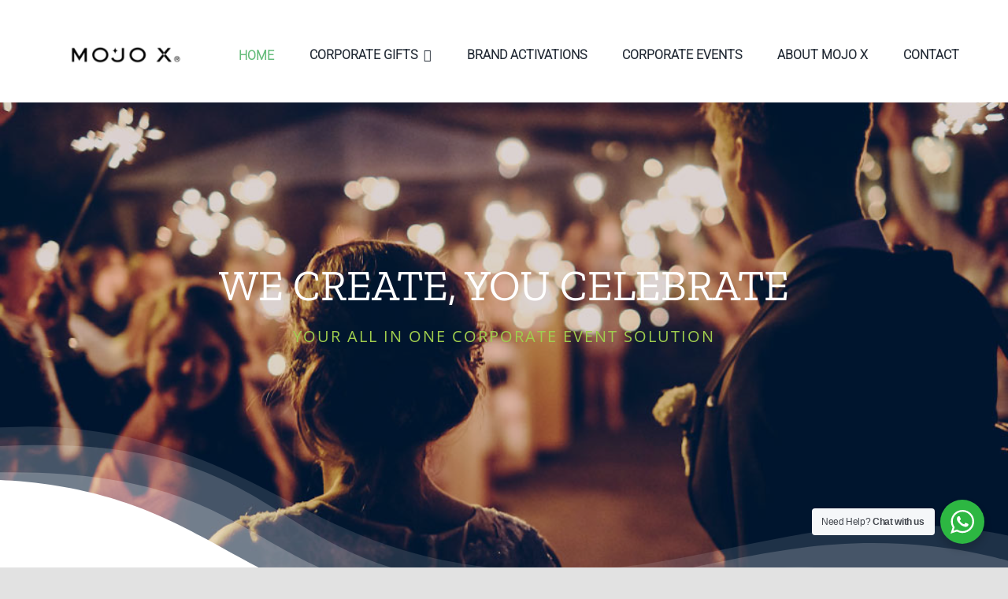

--- FILE ---
content_type: text/html; charset=UTF-8
request_url: https://mojox.com.sg/?tp6=s1g10t029qt7
body_size: 24410
content:
<!DOCTYPE html>
<html class="avada-html-layout-wide avada-html-header-position-top avada-is-100-percent-template" lang="en-US" prefix="og: http://ogp.me/ns# fb: http://ogp.me/ns/fb#">
<head>
	<meta http-equiv="X-UA-Compatible" content="IE=edge" />
	<meta http-equiv="Content-Type" content="text/html; charset=utf-8"/>
	<meta name="viewport" content="width=device-width, initial-scale=1" />
	<title>MojoX &#8211; Singapore’s trusted corporate event planner</title>
<meta name='robots' content='max-image-preview:large' />
<link rel="alternate" type="application/rss+xml" title="MojoX &raquo; Feed" href="https://mojox.com.sg/feed/" />
<link rel="alternate" type="application/rss+xml" title="MojoX &raquo; Comments Feed" href="https://mojox.com.sg/comments/feed/" />
		
		
		
				
		<meta property="og:title" content="Home"/>
		<meta property="og:type" content="article"/>
		<meta property="og:url" content="https://mojox.com.sg/"/>
		<meta property="og:site_name" content="MojoX"/>
		<meta property="og:description" content="WE CREATE, YOU CELEBRATE 
YOUR ALL IN ONE CORPORATE EVENT SOLUTION  CONTACT US       
SINGAPORE&#039;S TRUSTED PARTNER IN CORPORATE EVENT PLANNING AND MANAGEMENT. 
Our event professionals will take care of everything, from brainstorming"/>

									<meta property="og:image" content="https://mojox.com.sg/wp-content/uploads/2020/10/MojoX_Black_LR-e1603861616339.png"/>
							<script type="text/javascript">
window._wpemojiSettings = {"baseUrl":"https:\/\/s.w.org\/images\/core\/emoji\/14.0.0\/72x72\/","ext":".png","svgUrl":"https:\/\/s.w.org\/images\/core\/emoji\/14.0.0\/svg\/","svgExt":".svg","source":{"concatemoji":"https:\/\/mojox.com.sg\/wp-includes\/js\/wp-emoji-release.min.js?ver=6.3.7"}};
/*! This file is auto-generated */
!function(i,n){var o,s,e;function c(e){try{var t={supportTests:e,timestamp:(new Date).valueOf()};sessionStorage.setItem(o,JSON.stringify(t))}catch(e){}}function p(e,t,n){e.clearRect(0,0,e.canvas.width,e.canvas.height),e.fillText(t,0,0);var t=new Uint32Array(e.getImageData(0,0,e.canvas.width,e.canvas.height).data),r=(e.clearRect(0,0,e.canvas.width,e.canvas.height),e.fillText(n,0,0),new Uint32Array(e.getImageData(0,0,e.canvas.width,e.canvas.height).data));return t.every(function(e,t){return e===r[t]})}function u(e,t,n){switch(t){case"flag":return n(e,"\ud83c\udff3\ufe0f\u200d\u26a7\ufe0f","\ud83c\udff3\ufe0f\u200b\u26a7\ufe0f")?!1:!n(e,"\ud83c\uddfa\ud83c\uddf3","\ud83c\uddfa\u200b\ud83c\uddf3")&&!n(e,"\ud83c\udff4\udb40\udc67\udb40\udc62\udb40\udc65\udb40\udc6e\udb40\udc67\udb40\udc7f","\ud83c\udff4\u200b\udb40\udc67\u200b\udb40\udc62\u200b\udb40\udc65\u200b\udb40\udc6e\u200b\udb40\udc67\u200b\udb40\udc7f");case"emoji":return!n(e,"\ud83e\udef1\ud83c\udffb\u200d\ud83e\udef2\ud83c\udfff","\ud83e\udef1\ud83c\udffb\u200b\ud83e\udef2\ud83c\udfff")}return!1}function f(e,t,n){var r="undefined"!=typeof WorkerGlobalScope&&self instanceof WorkerGlobalScope?new OffscreenCanvas(300,150):i.createElement("canvas"),a=r.getContext("2d",{willReadFrequently:!0}),o=(a.textBaseline="top",a.font="600 32px Arial",{});return e.forEach(function(e){o[e]=t(a,e,n)}),o}function t(e){var t=i.createElement("script");t.src=e,t.defer=!0,i.head.appendChild(t)}"undefined"!=typeof Promise&&(o="wpEmojiSettingsSupports",s=["flag","emoji"],n.supports={everything:!0,everythingExceptFlag:!0},e=new Promise(function(e){i.addEventListener("DOMContentLoaded",e,{once:!0})}),new Promise(function(t){var n=function(){try{var e=JSON.parse(sessionStorage.getItem(o));if("object"==typeof e&&"number"==typeof e.timestamp&&(new Date).valueOf()<e.timestamp+604800&&"object"==typeof e.supportTests)return e.supportTests}catch(e){}return null}();if(!n){if("undefined"!=typeof Worker&&"undefined"!=typeof OffscreenCanvas&&"undefined"!=typeof URL&&URL.createObjectURL&&"undefined"!=typeof Blob)try{var e="postMessage("+f.toString()+"("+[JSON.stringify(s),u.toString(),p.toString()].join(",")+"));",r=new Blob([e],{type:"text/javascript"}),a=new Worker(URL.createObjectURL(r),{name:"wpTestEmojiSupports"});return void(a.onmessage=function(e){c(n=e.data),a.terminate(),t(n)})}catch(e){}c(n=f(s,u,p))}t(n)}).then(function(e){for(var t in e)n.supports[t]=e[t],n.supports.everything=n.supports.everything&&n.supports[t],"flag"!==t&&(n.supports.everythingExceptFlag=n.supports.everythingExceptFlag&&n.supports[t]);n.supports.everythingExceptFlag=n.supports.everythingExceptFlag&&!n.supports.flag,n.DOMReady=!1,n.readyCallback=function(){n.DOMReady=!0}}).then(function(){return e}).then(function(){var e;n.supports.everything||(n.readyCallback(),(e=n.source||{}).concatemoji?t(e.concatemoji):e.wpemoji&&e.twemoji&&(t(e.twemoji),t(e.wpemoji)))}))}((window,document),window._wpemojiSettings);
</script>
<style type="text/css">
img.wp-smiley,
img.emoji {
	display: inline !important;
	border: none !important;
	box-shadow: none !important;
	height: 1em !important;
	width: 1em !important;
	margin: 0 0.07em !important;
	vertical-align: -0.1em !important;
	background: none !important;
	padding: 0 !important;
}
</style>
	<link rel='stylesheet' id='wp-block-library-css' href='https://mojox.com.sg/wp-includes/css/dist/block-library/style.min.css?ver=6.3.7' type='text/css' media='all' />
<style id='wp-block-library-theme-inline-css' type='text/css'>
.wp-block-audio figcaption{color:#555;font-size:13px;text-align:center}.is-dark-theme .wp-block-audio figcaption{color:hsla(0,0%,100%,.65)}.wp-block-audio{margin:0 0 1em}.wp-block-code{border:1px solid #ccc;border-radius:4px;font-family:Menlo,Consolas,monaco,monospace;padding:.8em 1em}.wp-block-embed figcaption{color:#555;font-size:13px;text-align:center}.is-dark-theme .wp-block-embed figcaption{color:hsla(0,0%,100%,.65)}.wp-block-embed{margin:0 0 1em}.blocks-gallery-caption{color:#555;font-size:13px;text-align:center}.is-dark-theme .blocks-gallery-caption{color:hsla(0,0%,100%,.65)}.wp-block-image figcaption{color:#555;font-size:13px;text-align:center}.is-dark-theme .wp-block-image figcaption{color:hsla(0,0%,100%,.65)}.wp-block-image{margin:0 0 1em}.wp-block-pullquote{border-bottom:4px solid;border-top:4px solid;color:currentColor;margin-bottom:1.75em}.wp-block-pullquote cite,.wp-block-pullquote footer,.wp-block-pullquote__citation{color:currentColor;font-size:.8125em;font-style:normal;text-transform:uppercase}.wp-block-quote{border-left:.25em solid;margin:0 0 1.75em;padding-left:1em}.wp-block-quote cite,.wp-block-quote footer{color:currentColor;font-size:.8125em;font-style:normal;position:relative}.wp-block-quote.has-text-align-right{border-left:none;border-right:.25em solid;padding-left:0;padding-right:1em}.wp-block-quote.has-text-align-center{border:none;padding-left:0}.wp-block-quote.is-large,.wp-block-quote.is-style-large,.wp-block-quote.is-style-plain{border:none}.wp-block-search .wp-block-search__label{font-weight:700}.wp-block-search__button{border:1px solid #ccc;padding:.375em .625em}:where(.wp-block-group.has-background){padding:1.25em 2.375em}.wp-block-separator.has-css-opacity{opacity:.4}.wp-block-separator{border:none;border-bottom:2px solid;margin-left:auto;margin-right:auto}.wp-block-separator.has-alpha-channel-opacity{opacity:1}.wp-block-separator:not(.is-style-wide):not(.is-style-dots){width:100px}.wp-block-separator.has-background:not(.is-style-dots){border-bottom:none;height:1px}.wp-block-separator.has-background:not(.is-style-wide):not(.is-style-dots){height:2px}.wp-block-table{margin:0 0 1em}.wp-block-table td,.wp-block-table th{word-break:normal}.wp-block-table figcaption{color:#555;font-size:13px;text-align:center}.is-dark-theme .wp-block-table figcaption{color:hsla(0,0%,100%,.65)}.wp-block-video figcaption{color:#555;font-size:13px;text-align:center}.is-dark-theme .wp-block-video figcaption{color:hsla(0,0%,100%,.65)}.wp-block-video{margin:0 0 1em}.wp-block-template-part.has-background{margin-bottom:0;margin-top:0;padding:1.25em 2.375em}
</style>
<link rel='stylesheet' id='nta-css-popup-css' href='https://mojox.com.sg/wp-content/plugins/wp-whatsapp/assets/dist/css/style.css?ver=6.3.7' type='text/css' media='all' />
<style id='classic-theme-styles-inline-css' type='text/css'>
/*! This file is auto-generated */
.wp-block-button__link{color:#fff;background-color:#32373c;border-radius:9999px;box-shadow:none;text-decoration:none;padding:calc(.667em + 2px) calc(1.333em + 2px);font-size:1.125em}.wp-block-file__button{background:#32373c;color:#fff;text-decoration:none}
</style>
<style id='global-styles-inline-css' type='text/css'>
body{--wp--preset--color--black: #000000;--wp--preset--color--cyan-bluish-gray: #abb8c3;--wp--preset--color--white: #ffffff;--wp--preset--color--pale-pink: #f78da7;--wp--preset--color--vivid-red: #cf2e2e;--wp--preset--color--luminous-vivid-orange: #ff6900;--wp--preset--color--luminous-vivid-amber: #fcb900;--wp--preset--color--light-green-cyan: #7bdcb5;--wp--preset--color--vivid-green-cyan: #00d084;--wp--preset--color--pale-cyan-blue: #8ed1fc;--wp--preset--color--vivid-cyan-blue: #0693e3;--wp--preset--color--vivid-purple: #9b51e0;--wp--preset--color--awb-color-1: rgba(255,255,255,1);--wp--preset--color--awb-color-2: rgba(249,249,251,1);--wp--preset--color--awb-color-3: rgba(242,243,245,1);--wp--preset--color--awb-color-4: rgba(226,226,226,1);--wp--preset--color--awb-color-5: rgba(101,188,123,1);--wp--preset--color--awb-color-6: rgba(74,78,87,1);--wp--preset--color--awb-color-7: rgba(51,51,51,1);--wp--preset--color--awb-color-8: rgba(33,41,52,1);--wp--preset--color--awb-color-custom-10: rgba(158,160,164,1);--wp--preset--color--awb-color-custom-11: rgba(255,255,255,0.8);--wp--preset--color--awb-color-custom-12: rgba(242,243,245,0.7);--wp--preset--color--awb-color-custom-13: rgba(0,0,0,1);--wp--preset--color--awb-color-custom-14: rgba(38,48,62,1);--wp--preset--color--awb-color-custom-15: rgba(29,36,45,1);--wp--preset--color--awb-color-custom-16: rgba(242,243,245,0.8);--wp--preset--gradient--vivid-cyan-blue-to-vivid-purple: linear-gradient(135deg,rgba(6,147,227,1) 0%,rgb(155,81,224) 100%);--wp--preset--gradient--light-green-cyan-to-vivid-green-cyan: linear-gradient(135deg,rgb(122,220,180) 0%,rgb(0,208,130) 100%);--wp--preset--gradient--luminous-vivid-amber-to-luminous-vivid-orange: linear-gradient(135deg,rgba(252,185,0,1) 0%,rgba(255,105,0,1) 100%);--wp--preset--gradient--luminous-vivid-orange-to-vivid-red: linear-gradient(135deg,rgba(255,105,0,1) 0%,rgb(207,46,46) 100%);--wp--preset--gradient--very-light-gray-to-cyan-bluish-gray: linear-gradient(135deg,rgb(238,238,238) 0%,rgb(169,184,195) 100%);--wp--preset--gradient--cool-to-warm-spectrum: linear-gradient(135deg,rgb(74,234,220) 0%,rgb(151,120,209) 20%,rgb(207,42,186) 40%,rgb(238,44,130) 60%,rgb(251,105,98) 80%,rgb(254,248,76) 100%);--wp--preset--gradient--blush-light-purple: linear-gradient(135deg,rgb(255,206,236) 0%,rgb(152,150,240) 100%);--wp--preset--gradient--blush-bordeaux: linear-gradient(135deg,rgb(254,205,165) 0%,rgb(254,45,45) 50%,rgb(107,0,62) 100%);--wp--preset--gradient--luminous-dusk: linear-gradient(135deg,rgb(255,203,112) 0%,rgb(199,81,192) 50%,rgb(65,88,208) 100%);--wp--preset--gradient--pale-ocean: linear-gradient(135deg,rgb(255,245,203) 0%,rgb(182,227,212) 50%,rgb(51,167,181) 100%);--wp--preset--gradient--electric-grass: linear-gradient(135deg,rgb(202,248,128) 0%,rgb(113,206,126) 100%);--wp--preset--gradient--midnight: linear-gradient(135deg,rgb(2,3,129) 0%,rgb(40,116,252) 100%);--wp--preset--font-size--small: 12px;--wp--preset--font-size--medium: 20px;--wp--preset--font-size--large: 24px;--wp--preset--font-size--x-large: 42px;--wp--preset--font-size--normal: 16px;--wp--preset--font-size--xlarge: 32px;--wp--preset--font-size--huge: 48px;--wp--preset--spacing--20: 0.44rem;--wp--preset--spacing--30: 0.67rem;--wp--preset--spacing--40: 1rem;--wp--preset--spacing--50: 1.5rem;--wp--preset--spacing--60: 2.25rem;--wp--preset--spacing--70: 3.38rem;--wp--preset--spacing--80: 5.06rem;--wp--preset--shadow--natural: 6px 6px 9px rgba(0, 0, 0, 0.2);--wp--preset--shadow--deep: 12px 12px 50px rgba(0, 0, 0, 0.4);--wp--preset--shadow--sharp: 6px 6px 0px rgba(0, 0, 0, 0.2);--wp--preset--shadow--outlined: 6px 6px 0px -3px rgba(255, 255, 255, 1), 6px 6px rgba(0, 0, 0, 1);--wp--preset--shadow--crisp: 6px 6px 0px rgba(0, 0, 0, 1);}:where(.is-layout-flex){gap: 0.5em;}:where(.is-layout-grid){gap: 0.5em;}body .is-layout-flow > .alignleft{float: left;margin-inline-start: 0;margin-inline-end: 2em;}body .is-layout-flow > .alignright{float: right;margin-inline-start: 2em;margin-inline-end: 0;}body .is-layout-flow > .aligncenter{margin-left: auto !important;margin-right: auto !important;}body .is-layout-constrained > .alignleft{float: left;margin-inline-start: 0;margin-inline-end: 2em;}body .is-layout-constrained > .alignright{float: right;margin-inline-start: 2em;margin-inline-end: 0;}body .is-layout-constrained > .aligncenter{margin-left: auto !important;margin-right: auto !important;}body .is-layout-constrained > :where(:not(.alignleft):not(.alignright):not(.alignfull)){max-width: var(--wp--style--global--content-size);margin-left: auto !important;margin-right: auto !important;}body .is-layout-constrained > .alignwide{max-width: var(--wp--style--global--wide-size);}body .is-layout-flex{display: flex;}body .is-layout-flex{flex-wrap: wrap;align-items: center;}body .is-layout-flex > *{margin: 0;}body .is-layout-grid{display: grid;}body .is-layout-grid > *{margin: 0;}:where(.wp-block-columns.is-layout-flex){gap: 2em;}:where(.wp-block-columns.is-layout-grid){gap: 2em;}:where(.wp-block-post-template.is-layout-flex){gap: 1.25em;}:where(.wp-block-post-template.is-layout-grid){gap: 1.25em;}.has-black-color{color: var(--wp--preset--color--black) !important;}.has-cyan-bluish-gray-color{color: var(--wp--preset--color--cyan-bluish-gray) !important;}.has-white-color{color: var(--wp--preset--color--white) !important;}.has-pale-pink-color{color: var(--wp--preset--color--pale-pink) !important;}.has-vivid-red-color{color: var(--wp--preset--color--vivid-red) !important;}.has-luminous-vivid-orange-color{color: var(--wp--preset--color--luminous-vivid-orange) !important;}.has-luminous-vivid-amber-color{color: var(--wp--preset--color--luminous-vivid-amber) !important;}.has-light-green-cyan-color{color: var(--wp--preset--color--light-green-cyan) !important;}.has-vivid-green-cyan-color{color: var(--wp--preset--color--vivid-green-cyan) !important;}.has-pale-cyan-blue-color{color: var(--wp--preset--color--pale-cyan-blue) !important;}.has-vivid-cyan-blue-color{color: var(--wp--preset--color--vivid-cyan-blue) !important;}.has-vivid-purple-color{color: var(--wp--preset--color--vivid-purple) !important;}.has-black-background-color{background-color: var(--wp--preset--color--black) !important;}.has-cyan-bluish-gray-background-color{background-color: var(--wp--preset--color--cyan-bluish-gray) !important;}.has-white-background-color{background-color: var(--wp--preset--color--white) !important;}.has-pale-pink-background-color{background-color: var(--wp--preset--color--pale-pink) !important;}.has-vivid-red-background-color{background-color: var(--wp--preset--color--vivid-red) !important;}.has-luminous-vivid-orange-background-color{background-color: var(--wp--preset--color--luminous-vivid-orange) !important;}.has-luminous-vivid-amber-background-color{background-color: var(--wp--preset--color--luminous-vivid-amber) !important;}.has-light-green-cyan-background-color{background-color: var(--wp--preset--color--light-green-cyan) !important;}.has-vivid-green-cyan-background-color{background-color: var(--wp--preset--color--vivid-green-cyan) !important;}.has-pale-cyan-blue-background-color{background-color: var(--wp--preset--color--pale-cyan-blue) !important;}.has-vivid-cyan-blue-background-color{background-color: var(--wp--preset--color--vivid-cyan-blue) !important;}.has-vivid-purple-background-color{background-color: var(--wp--preset--color--vivid-purple) !important;}.has-black-border-color{border-color: var(--wp--preset--color--black) !important;}.has-cyan-bluish-gray-border-color{border-color: var(--wp--preset--color--cyan-bluish-gray) !important;}.has-white-border-color{border-color: var(--wp--preset--color--white) !important;}.has-pale-pink-border-color{border-color: var(--wp--preset--color--pale-pink) !important;}.has-vivid-red-border-color{border-color: var(--wp--preset--color--vivid-red) !important;}.has-luminous-vivid-orange-border-color{border-color: var(--wp--preset--color--luminous-vivid-orange) !important;}.has-luminous-vivid-amber-border-color{border-color: var(--wp--preset--color--luminous-vivid-amber) !important;}.has-light-green-cyan-border-color{border-color: var(--wp--preset--color--light-green-cyan) !important;}.has-vivid-green-cyan-border-color{border-color: var(--wp--preset--color--vivid-green-cyan) !important;}.has-pale-cyan-blue-border-color{border-color: var(--wp--preset--color--pale-cyan-blue) !important;}.has-vivid-cyan-blue-border-color{border-color: var(--wp--preset--color--vivid-cyan-blue) !important;}.has-vivid-purple-border-color{border-color: var(--wp--preset--color--vivid-purple) !important;}.has-vivid-cyan-blue-to-vivid-purple-gradient-background{background: var(--wp--preset--gradient--vivid-cyan-blue-to-vivid-purple) !important;}.has-light-green-cyan-to-vivid-green-cyan-gradient-background{background: var(--wp--preset--gradient--light-green-cyan-to-vivid-green-cyan) !important;}.has-luminous-vivid-amber-to-luminous-vivid-orange-gradient-background{background: var(--wp--preset--gradient--luminous-vivid-amber-to-luminous-vivid-orange) !important;}.has-luminous-vivid-orange-to-vivid-red-gradient-background{background: var(--wp--preset--gradient--luminous-vivid-orange-to-vivid-red) !important;}.has-very-light-gray-to-cyan-bluish-gray-gradient-background{background: var(--wp--preset--gradient--very-light-gray-to-cyan-bluish-gray) !important;}.has-cool-to-warm-spectrum-gradient-background{background: var(--wp--preset--gradient--cool-to-warm-spectrum) !important;}.has-blush-light-purple-gradient-background{background: var(--wp--preset--gradient--blush-light-purple) !important;}.has-blush-bordeaux-gradient-background{background: var(--wp--preset--gradient--blush-bordeaux) !important;}.has-luminous-dusk-gradient-background{background: var(--wp--preset--gradient--luminous-dusk) !important;}.has-pale-ocean-gradient-background{background: var(--wp--preset--gradient--pale-ocean) !important;}.has-electric-grass-gradient-background{background: var(--wp--preset--gradient--electric-grass) !important;}.has-midnight-gradient-background{background: var(--wp--preset--gradient--midnight) !important;}.has-small-font-size{font-size: var(--wp--preset--font-size--small) !important;}.has-medium-font-size{font-size: var(--wp--preset--font-size--medium) !important;}.has-large-font-size{font-size: var(--wp--preset--font-size--large) !important;}.has-x-large-font-size{font-size: var(--wp--preset--font-size--x-large) !important;}
.wp-block-navigation a:where(:not(.wp-element-button)){color: inherit;}
:where(.wp-block-post-template.is-layout-flex){gap: 1.25em;}:where(.wp-block-post-template.is-layout-grid){gap: 1.25em;}
:where(.wp-block-columns.is-layout-flex){gap: 2em;}:where(.wp-block-columns.is-layout-grid){gap: 2em;}
.wp-block-pullquote{font-size: 1.5em;line-height: 1.6;}
</style>
<link rel='stylesheet' id='fusion-dynamic-css-css' href='https://mojox.com.sg/wp-content/uploads/fusion-styles/24a1be8c98a7720e4047d301acdbdc36.min.css?ver=3.11.2' type='text/css' media='all' />
<script type='text/javascript' src='https://mojox.com.sg/wp-includes/js/jquery/jquery.min.js?ver=3.7.0' id='jquery-core-js'></script>
<script type='text/javascript' src='https://mojox.com.sg/wp-includes/js/jquery/jquery-migrate.min.js?ver=3.4.1' id='jquery-migrate-js'></script>
<script type='text/javascript' src='https://mojox.com.sg/wp-content/plugins/revslider/public/assets/js/rbtools.min.js?ver=6.2.23' id='tp-tools-js'></script>
<script type='text/javascript' src='https://mojox.com.sg/wp-content/plugins/revslider/public/assets/js/rs6.min.js?ver=6.2.23' id='revmin-js'></script>
<link rel="https://api.w.org/" href="https://mojox.com.sg/wp-json/" /><link rel="alternate" type="application/json" href="https://mojox.com.sg/wp-json/wp/v2/pages/18" /><link rel="EditURI" type="application/rsd+xml" title="RSD" href="https://mojox.com.sg/xmlrpc.php?rsd" />
<meta name="generator" content="WordPress 6.3.7" />
<link rel="canonical" href="https://mojox.com.sg/" />
<link rel='shortlink' href='https://mojox.com.sg/' />
<link rel="alternate" type="application/json+oembed" href="https://mojox.com.sg/wp-json/oembed/1.0/embed?url=https%3A%2F%2Fmojox.com.sg%2F" />
<link rel="alternate" type="text/xml+oembed" href="https://mojox.com.sg/wp-json/oembed/1.0/embed?url=https%3A%2F%2Fmojox.com.sg%2F&#038;format=xml" />
<style type="text/css" id="css-fb-visibility">@media screen and (max-width: 640px){body:not(.fusion-builder-ui-wireframe) .fusion-no-small-visibility{display:none !important;}body:not(.fusion-builder-ui-wireframe) .sm-text-align-center{text-align:center !important;}body:not(.fusion-builder-ui-wireframe) .sm-text-align-left{text-align:left !important;}body:not(.fusion-builder-ui-wireframe) .sm-text-align-right{text-align:right !important;}body:not(.fusion-builder-ui-wireframe) .fusion-absolute-position-small{position:absolute;top:auto;width:100%;}}@media screen and (min-width: 641px) and (max-width: 1024px){body:not(.fusion-builder-ui-wireframe) .fusion-no-medium-visibility{display:none !important;}body:not(.fusion-builder-ui-wireframe) .md-text-align-center{text-align:center !important;}body:not(.fusion-builder-ui-wireframe) .md-text-align-left{text-align:left !important;}body:not(.fusion-builder-ui-wireframe) .md-text-align-right{text-align:right !important;}body:not(.fusion-builder-ui-wireframe) .fusion-absolute-position-medium{position:absolute;top:auto;width:100%;}}@media screen and (min-width: 1025px){body:not(.fusion-builder-ui-wireframe) .fusion-no-large-visibility{display:none !important;}body:not(.fusion-builder-ui-wireframe) .lg-text-align-center{text-align:center !important;}body:not(.fusion-builder-ui-wireframe) .lg-text-align-left{text-align:left !important;}body:not(.fusion-builder-ui-wireframe) .lg-text-align-right{text-align:right !important;}body:not(.fusion-builder-ui-wireframe) .fusion-absolute-position-large{position:absolute;top:auto;width:100%;}}</style><meta name="generator" content="Powered by Slider Revolution 6.2.23 - responsive, Mobile-Friendly Slider Plugin for WordPress with comfortable drag and drop interface." />
<link rel="icon" href="https://mojox.com.sg/wp-content/uploads/2019/08/cropped-logo-32x32.jpg" sizes="32x32" />
<link rel="icon" href="https://mojox.com.sg/wp-content/uploads/2019/08/cropped-logo-192x192.jpg" sizes="192x192" />
<link rel="apple-touch-icon" href="https://mojox.com.sg/wp-content/uploads/2019/08/cropped-logo-180x180.jpg" />
<meta name="msapplication-TileImage" content="https://mojox.com.sg/wp-content/uploads/2019/08/cropped-logo-270x270.jpg" />
<script type="text/javascript">function setREVStartSize(e){
			//window.requestAnimationFrame(function() {				 
				window.RSIW = window.RSIW===undefined ? window.innerWidth : window.RSIW;	
				window.RSIH = window.RSIH===undefined ? window.innerHeight : window.RSIH;	
				try {								
					var pw = document.getElementById(e.c).parentNode.offsetWidth,
						newh;
					pw = pw===0 || isNaN(pw) ? window.RSIW : pw;
					e.tabw = e.tabw===undefined ? 0 : parseInt(e.tabw);
					e.thumbw = e.thumbw===undefined ? 0 : parseInt(e.thumbw);
					e.tabh = e.tabh===undefined ? 0 : parseInt(e.tabh);
					e.thumbh = e.thumbh===undefined ? 0 : parseInt(e.thumbh);
					e.tabhide = e.tabhide===undefined ? 0 : parseInt(e.tabhide);
					e.thumbhide = e.thumbhide===undefined ? 0 : parseInt(e.thumbhide);
					e.mh = e.mh===undefined || e.mh=="" || e.mh==="auto" ? 0 : parseInt(e.mh,0);		
					if(e.layout==="fullscreen" || e.l==="fullscreen") 						
						newh = Math.max(e.mh,window.RSIH);					
					else{					
						e.gw = Array.isArray(e.gw) ? e.gw : [e.gw];
						for (var i in e.rl) if (e.gw[i]===undefined || e.gw[i]===0) e.gw[i] = e.gw[i-1];					
						e.gh = e.el===undefined || e.el==="" || (Array.isArray(e.el) && e.el.length==0)? e.gh : e.el;
						e.gh = Array.isArray(e.gh) ? e.gh : [e.gh];
						for (var i in e.rl) if (e.gh[i]===undefined || e.gh[i]===0) e.gh[i] = e.gh[i-1];
											
						var nl = new Array(e.rl.length),
							ix = 0,						
							sl;					
						e.tabw = e.tabhide>=pw ? 0 : e.tabw;
						e.thumbw = e.thumbhide>=pw ? 0 : e.thumbw;
						e.tabh = e.tabhide>=pw ? 0 : e.tabh;
						e.thumbh = e.thumbhide>=pw ? 0 : e.thumbh;					
						for (var i in e.rl) nl[i] = e.rl[i]<window.RSIW ? 0 : e.rl[i];
						sl = nl[0];									
						for (var i in nl) if (sl>nl[i] && nl[i]>0) { sl = nl[i]; ix=i;}															
						var m = pw>(e.gw[ix]+e.tabw+e.thumbw) ? 1 : (pw-(e.tabw+e.thumbw)) / (e.gw[ix]);					
						newh =  (e.gh[ix] * m) + (e.tabh + e.thumbh);
					}				
					if(window.rs_init_css===undefined) window.rs_init_css = document.head.appendChild(document.createElement("style"));					
					document.getElementById(e.c).height = newh+"px";
					window.rs_init_css.innerHTML += "#"+e.c+"_wrapper { height: "+newh+"px }";				
				} catch(e){
					console.log("Failure at Presize of Slider:" + e)
				}					   
			//});
		  };</script>
<style id="kirki-inline-styles"></style>		<script type="text/javascript">
			var doc = document.documentElement;
			doc.setAttribute( 'data-useragent', navigator.userAgent );
		</script>
		
	</head>

<body class="home page-template page-template-100-width page-template-100-width-php page page-id-18 fusion-image-hovers fusion-pagination-sizing fusion-button_size-large fusion-button_type-flat fusion-button_span-no avada-image-rollover-circle-yes avada-image-rollover-yes avada-image-rollover-direction-left fusion-body ltr fusion-sticky-header no-tablet-sticky-header no-mobile-sticky-header no-mobile-slidingbar no-mobile-totop avada-has-rev-slider-styles fusion-disable-outline fusion-sub-menu-fade mobile-logo-pos-left layout-wide-mode avada-has-boxed-modal-shadow- layout-scroll-offset-full avada-has-zero-margin-offset-top fusion-top-header menu-text-align-center mobile-menu-design-classic fusion-show-pagination-text fusion-header-layout-v2 avada-responsive avada-footer-fx-none avada-menu-highlight-style-bar fusion-search-form-clean fusion-main-menu-search-overlay fusion-avatar-circle avada-dropdown-styles avada-blog-layout-large avada-blog-archive-layout-large avada-header-shadow-no avada-menu-icon-position-left avada-has-megamenu-shadow avada-has-mobile-menu-search avada-has-main-nav-search-icon avada-has-megamenu-item-divider avada-has-breadcrumb-mobile-hidden avada-has-titlebar-hide avada-header-border-color-full-transparent avada-has-pagination-width_height avada-flyout-menu-direction-fade avada-ec-views-v1" data-awb-post-id="18">
		<a class="skip-link screen-reader-text" href="#content">Skip to content</a>

	<div id="boxed-wrapper">
		
		<div id="wrapper" class="fusion-wrapper">
			<div id="home" style="position:relative;top:-1px;"></div>
												<section class="fusion-tb-header"><div class="fusion-fullwidth fullwidth-box fusion-builder-row-1 fusion-flex-container nonhundred-percent-fullwidth non-hundred-percent-height-scrolling fusion-sticky-container" style="background-color: #ffffff;background-position: center center;background-repeat: no-repeat;border-width: 0px 0px 0px 0px;border-color:#ededed;border-style:solid;" data-transition-offset="0" data-scroll-offset="0" data-sticky-small-visibility="1" data-sticky-medium-visibility="1" data-sticky-large-visibility="1" ><div class="fusion-builder-row fusion-row fusion-flex-align-items-center" style="max-width:calc( 1200px + 0px );margin-left: calc(-0px / 2 );margin-right: calc(-0px / 2 );"><div class="fusion-layout-column fusion_builder_column fusion-builder-column-0 fusion_builder_column_1_5 1_5 fusion-flex-column"><div class="fusion-column-wrapper fusion-flex-justify-content-center fusion-content-layout-column" style="background-position:left top;background-repeat:no-repeat;-webkit-background-size:cover;-moz-background-size:cover;-o-background-size:cover;background-size:cover;padding: 0px 0px 0px 0px;"><div style="text-align:center;"><span class=" has-fusion-standard-logo has-fusion-sticky-logo has-fusion-mobile-logo fusion-imageframe imageframe-none imageframe-1 hover-type-none" style="width:100%;max-width:175px;"><a class="fusion-no-lightbox" href="https://mojox.com.sg/" target="_self"><img decoding="async" src="https://mojox.com.sg/wp-content/uploads/2020/10/MojoX_Black_LR-e1603861616339.png" srcset="https://mojox.com.sg/wp-content/uploads/2020/10/MojoX_Black_LR-e1603861616339.png 1x, 2x" style="max-height:61px;height:auto;" width="199" height="61" class="img-responsive fusion-standard-logo" alt="MojoX Logo" /><img decoding="async" src="https://mojox.com.sg/wp-content/uploads/2020/10/MojoX_Black_LR-e1603861616339.png" srcset="https://mojox.com.sg/wp-content/uploads/2020/10/MojoX_Black_LR-e1603861616339.png 1x, 2x" style="max-height:61px;height:auto;" width="199" height="61" class="fusion-sticky-logo" alt="MojoX Logo" /><img decoding="async" src="https://mojox.com.sg/wp-content/uploads/2020/10/MojoX_Black_LR-e1603861616339.png" srcset="https://mojox.com.sg/wp-content/uploads/2020/10/MojoX_Black_LR-e1603861616339.png 1x, 2x" style="max-height:61px;height:auto;" width="199" height="61" class="fusion-mobile-logo" alt="MojoX Logo" /></a></span><style>@media screen and (max-width: 640px) {
				  .fusion-imageframe.has-fusion-mobile-logo img.fusion-sticky-logo,
				  .fusion-imageframe.has-fusion-mobile-logo img.fusion-standard-logo {
				    display: none !important;
				  }
				  .fusion-imageframe.has-fusion-mobile-logo img.fusion-mobile-logo {
				    display: inline-block !important;
				  }
				} </style></div></div></div><style type="text/css">.fusion-body .fusion-builder-column-0{width:20% !important;margin-top : 0px;margin-bottom : 0px;}.fusion-builder-column-0 > .fusion-column-wrapper {padding-top : 0px !important;padding-right : 0px !important;margin-right : 0px;padding-bottom : 0px !important;padding-left : 0px !important;margin-left : 0px;}@media only screen and (max-width:1024px) {.fusion-body .fusion-builder-column-0{width:20% !important;order : 0;}.fusion-builder-column-0 > .fusion-column-wrapper {margin-right : 0px;margin-left : 0px;}}@media only screen and (max-width:640px) {.fusion-body .fusion-builder-column-0{width:50% !important;order : 0;margin-bottom : 0px;}.fusion-builder-column-0 > .fusion-column-wrapper {margin-right : 0px;margin-left : 0px;}}</style><div class="fusion-layout-column fusion_builder_column fusion-builder-column-1 fusion_builder_column_4_5 4_5 fusion-flex-column"><div class="fusion-column-wrapper fusion-flex-justify-content-center fusion-content-layout-column" style="background-position:left top;background-repeat:no-repeat;-webkit-background-size:cover;-moz-background-size:cover;-o-background-size:cover;background-size:cover;padding: 0px 0px 0px 0px;"><nav class="fusion-menu-element-wrapper direction-row mode-dropdown expand-method-hover submenu-mode-dropdown mobile-mode-collapse-to-button mobile-size-full-absolute icons-position-left dropdown-carets-yes has-active-border-bottom-no has-active-border-left-no has-active-border-right-no mobile-trigger-fullwidth-off mobile-indent-on mobile-justify-left loading active-item-arrows-on dropdown-arrows-parent dropdown-arrows-child expand-right submenu-transition-opacity" aria-label="Menu" data-breakpoint="640" data-count="0" data-transition-type="left" data-transition-time="300"><button type="button" class="avada-menu-mobile-menu-trigger no-text" onClick="fusionNavClickExpandBtn(this);" aria-expanded="false"><span class="inner"><span class="collapsed-nav-text"><span class="screen-reader-text">Toggle Navigation</span></span><span class="collapsed-nav-icon"><span class="collapsed-nav-icon-open fa-bars fas"></span><span class="collapsed-nav-icon-close fa-times fas"></span></span></span></button><style>.fusion-body .fusion-menu-element-wrapper[data-count="0"] .fusion-menu-element-list{justify-content:space-around;font-family:Roboto;font-weight:700;min-height:80px;text-transform:uppercase;}.fusion-body .fusion-menu-element-wrapper[data-count="0"] > .avada-menu-mobile-menu-trigger{font-family:Roboto;color:#000000;}.fusion-body .fusion-menu-element-wrapper[data-count="0"] .fusion-megamenu-wrapper .fusion-megamenu-holder .fusion-megamenu .fusion-megamenu-submenu .fusion-megamenu-title{font-family:Roboto;font-weight:700;}.fusion-body .fusion-menu-element-wrapper[data-count="0"] [class*="fusion-icon-"],.fusion-body .fusion-menu-element-wrapper[data-count="0"] [class^="fusion-icon-"]{font-family:Roboto !important;}.fusion-body .fusion-menu-element-wrapper[data-count="0"] .fusion-menu-element-list > li:not(.fusion-menu-item-button) .fusion-widget-cart > a{padding-right:calc(10px + 0px);}.fusion-body .fusion-menu-element-wrapper[data-count="0"] .fusion-menu-element-list > li:not(.fusion-menu-item-button):focus-within > a{padding-top:calc(0px + 2px);}.fusion-body .fusion-menu-element-wrapper[data-count="0"] .fusion-menu-element-list > li:not(.fusion-menu-item-button):hover > a,.fusion-body .fusion-menu-element-wrapper[data-count="0"] .fusion-menu-element-list > li:not(.fusion-menu-item-button).hover > a,.fusion-body .fusion-menu-element-wrapper[data-count="0"] .fusion-menu-element-list > li:not(.fusion-menu-item-button):focus > a,.fusion-body .fusion-menu-element-wrapper[data-count="0"] .fusion-menu-element-list > li:not(.fusion-menu-item-button):active > a,.fusion-body .fusion-menu-element-wrapper[data-count="0"] .fusion-menu-element-list > li:not(.fusion-menu-item-button).current-menu-item > a{padding-top:calc(0px + 2px);}.fusion-body .fusion-menu-element-wrapper[data-count="0"] .fusion-menu-element-list > li:not(.fusion-menu-item-button).current-menu-ancestor > a{padding-top:calc(0px + 2px);}.fusion-body .fusion-menu-element-wrapper[data-count="0"] .fusion-menu-element-list > li:not(.fusion-menu-item-button).current-menu-parent > a{padding-top:calc(0px + 2px);}.fusion-body .fusion-menu-element-wrapper[data-count="0"] .fusion-menu-element-list > li:not(.fusion-menu-item-button).expanded > a{padding-top:calc(0px + 2px);}.fusion-body .fusion-menu-element-wrapper[data-count="0"] .fusion-menu-element-list > li:not(.fusion-menu-item-button):hover > .fusion-open-nav-submenu{padding-top:calc(0px + 2px);}.fusion-body .fusion-menu-element-wrapper[data-count="0"] .fusion-menu-element-list > li:not(.fusion-menu-item-button).hover > .fusion-open-nav-submenu{padding-top:calc(0px + 2px);}.fusion-body .fusion-menu-element-wrapper[data-count="0"] .fusion-menu-element-list > li:not(.fusion-menu-item-button):focus > .fusion-open-nav-submenu{padding-top:calc(0px + 2px);}.fusion-body .fusion-menu-element-wrapper[data-count="0"] .fusion-menu-element-list > li:not(.fusion-menu-item-button):active > .fusion-open-nav-submenu{padding-top:calc(0px + 2px);}.fusion-body .fusion-menu-element-wrapper[data-count="0"] .fusion-menu-element-list > li:not(.fusion-menu-item-button):focus-within > .fusion-open-nav-submenu{padding-top:calc(0px + 2px);}.fusion-body .fusion-menu-element-wrapper[data-count="0"] .fusion-menu-element-list > li:not(.fusion-menu-item-button).current-menu-item > .fusion-open-nav-submenu{padding-top:calc(0px + 2px);}.fusion-body .fusion-menu-element-wrapper[data-count="0"] .fusion-menu-element-list > li:not(.fusion-menu-item-button).current-menu-ancestor > .fusion-open-nav-submenu{padding-top:calc(0px + 2px);}.fusion-body .fusion-menu-element-wrapper[data-count="0"] .fusion-menu-element-list > li:not(.fusion-menu-item-button).current-menu-parent > .fusion-open-nav-submenu{padding-top:calc(0px + 2px);}.fusion-body .fusion-menu-element-wrapper[data-count="0"] .fusion-menu-element-list > li:not(.fusion-menu-item-button).expanded > .fusion-open-nav-submenu{padding-top:calc(0px + 2px);}.fusion-body .fusion-menu-element-wrapper[data-count="0"] .fusion-menu-element-list > li:not(.fusion-menu-item-button):not(.menu-item-has-children):focus-within > a{padding-right:calc(10px + 0px);padding-left:calc(10px + 0px);}.fusion-body .fusion-menu-element-wrapper[data-count="0"] .fusion-menu-element-list > li:not(.fusion-menu-item-button) > a,.fusion-body .fusion-menu-element-wrapper[data-count="0"] .fusion-menu-element-list > li:not(.fusion-menu-item-button):not(.menu-item-has-children):hover > a,.fusion-body .fusion-menu-element-wrapper[data-count="0"] .fusion-menu-element-list > li:not(.fusion-menu-item-button):not(.menu-item-has-children).hover > a,.fusion-body .fusion-menu-element-wrapper[data-count="0"] .fusion-menu-element-list > li:not(.fusion-menu-item-button):not(.menu-item-has-children):focus > a,.fusion-body .fusion-menu-element-wrapper[data-count="0"] .fusion-menu-element-list > li:not(.fusion-menu-item-button):not(.menu-item-has-children):active > a,.fusion-body .fusion-menu-element-wrapper[data-count="0"] .fusion-menu-element-list > li:not(.fusion-menu-item-button):not(.menu-item-has-children).current-menu-item > a{padding-right:calc(10px + 0px);padding-left:calc(10px + 0px);}.fusion-body .fusion-menu-element-wrapper[data-count="0"] .fusion-menu-element-list > li:not(.fusion-menu-item-button):not(.menu-item-has-children).current-menu-ancestor > a{padding-right:calc(10px + 0px);padding-left:calc(10px + 0px);}.fusion-body .fusion-menu-element-wrapper[data-count="0"] .fusion-menu-element-list > li:not(.fusion-menu-item-button):not(.menu-item-has-children).current-menu-parent > a{padding-right:calc(10px + 0px);padding-left:calc(10px + 0px);}.fusion-body .fusion-menu-element-wrapper[data-count="0"] .fusion-menu-element-list > li:not(.fusion-menu-item-button):not(.menu-item-has-children).expanded > a{padding-right:calc(10px + 0px);padding-left:calc(10px + 0px);}.fusion-body .fusion-menu-element-wrapper[data-count="0"]:not(.collapse-enabled) .fusion-menu-form-inline,.fusion-body .fusion-menu-element-wrapper[data-count="0"]:not(.collapse-enabled) .custom-menu-search-overlay ~ .fusion-overlay-search,.fusion-body .fusion-menu-element-wrapper[data-count="0"]:not(.collapse-enabled) .fusion-menu-element-list .custom-menu-search-overlay .fusion-overlay-search,.fusion-body .fusion-menu-element-wrapper[data-count="0"]:not(.collapse-enabled) .fusion-menu-element-list .fusion-menu-form-inline{padding-right:10px;padding-left:10px;}.fusion-body .fusion-menu-element-wrapper[data-count="0"] .custom-menu-search-dropdown .fusion-main-menu-icon{padding-right:10px !important;padding-left:10px !important;}.fusion-body .fusion-menu-element-wrapper[data-count="0"] .fusion-menu-element-list > li:not(.fusion-menu-item-button) > .background-active{border-top-width:2px;}.fusion-body .fusion-menu-element-wrapper[data-count="0"] .fusion-menu-element-list .sub-menu,.fusion-body .fusion-menu-element-wrapper[data-count="0"] .fusion-menu-element-list .sub-menu > li:last-child,.fusion-body .fusion-menu-element-wrapper[data-count="0"] .custom-menu-search-dropdown .fusion-menu-searchform-dropdown .fusion-search-form-content,.fusion-body .fusion-menu-element-wrapper[data-count="0"] .fusion-megamenu-wrapper{border-bottom-left-radius:6px;border-bottom-right-radius:6px;}.fusion-body .fusion-menu-element-wrapper[data-count="0"] .fusion-menu-element-list ul:not(.fusion-megamenu):not(.fusion-menu-searchform-dropdown) > li:not(.fusion-menu-item-button):focus-within{background-color:#65bc7b;}.fusion-body .fusion-menu-element-wrapper[data-count="0"] .fusion-menu-element-list ul:not(.fusion-megamenu):not(.fusion-menu-searchform-dropdown) > li:not(.fusion-menu-item-button):hover,.fusion-body .fusion-menu-element-wrapper[data-count="0"] .fusion-menu-element-list ul:not(.fusion-megamenu):not(.fusion-menu-searchform-dropdown) > li:not(.fusion-menu-item-button):focus,.fusion-body .fusion-menu-element-wrapper[data-count="0"] .fusion-menu-element-list ul:not(.fusion-megamenu):not(.fusion-menu-searchform-dropdown) > li:not(.fusion-menu-item-button).expanded{background-color:#65bc7b;}.fusion-body .fusion-menu-element-wrapper[data-count="0"] .fusion-menu-element-list ul:not(.fusion-megamenu) > li.current-menu-item:not(.fusion-menu-item-button){background-color:#65bc7b;}.fusion-body .fusion-menu-element-wrapper[data-count="0"] .fusion-megamenu-wrapper .fusion-megamenu-submenu > a:focus-within{background-color:#65bc7b;color:#ffffff !important;}.fusion-body .fusion-menu-element-wrapper[data-count="0"] .fusion-megamenu-wrapper .fusion-megamenu-submenu > a:hover,.fusion-body .fusion-menu-element-wrapper[data-count="0"] .fusion-megamenu-wrapper .fusion-megamenu-submenu > a.hover,.fusion-body .fusion-menu-element-wrapper[data-count="0"] .fusion-megamenu-wrapper .fusion-megamenu-submenu > a:focus,.fusion-body .fusion-menu-element-wrapper[data-count="0"] .fusion-megamenu-wrapper .fusion-megamenu-submenu > a:active,.fusion-body .fusion-menu-element-wrapper[data-count="0"] .fusion-megamenu-wrapper .fusion-megamenu-submenu > a:hover > .fusion-open-nav-submenu{background-color:#65bc7b;color:#ffffff !important;}.fusion-body .fusion-menu-element-wrapper[data-count="0"] .fusion-megamenu-wrapper .fusion-megamenu-submenu > a.hover > .fusion-open-nav-submenu{background-color:#65bc7b;color:#ffffff !important;}.fusion-body .fusion-menu-element-wrapper[data-count="0"] .fusion-megamenu-wrapper .fusion-megamenu-submenu > a:focus > .fusion-open-nav-submenu{background-color:#65bc7b;color:#ffffff !important;}.fusion-body .fusion-menu-element-wrapper[data-count="0"] .fusion-megamenu-wrapper .fusion-megamenu-submenu > a:active > .fusion-open-nav-submenu{background-color:#65bc7b;color:#ffffff !important;}.fusion-body .fusion-menu-element-wrapper[data-count="0"] .fusion-megamenu-wrapper .fusion-megamenu-submenu > a:focus-within > .fusion-open-nav-submenu{background-color:#65bc7b;color:#ffffff !important;}.fusion-body .fusion-menu-element-wrapper[data-count="0"].submenu-mode-dropdown li ul.fusion-megamenu li.menu-item-has-children .sub-menu li.menu-item-has-children:focus-within .fusion-open-nav-submenu{background-color:#65bc7b;color:#ffffff !important;}.fusion-body .fusion-menu-element-wrapper[data-count="0"].submenu-mode-dropdown li ul.fusion-megamenu li.menu-item-has-children .sub-menu li.menu-item-has-children .fusion-background-highlight:hover .fusion-open-nav-submenu{background-color:#65bc7b;}.fusion-body .fusion-menu-element-wrapper[data-count="0"].submenu-mode-dropdown li ul.fusion-megamenu li.menu-item-has-children .sub-menu li.menu-item-has-children:focus-within > .fusion-background-highlight{background-color:#65bc7b;}.fusion-body .fusion-menu-element-wrapper[data-count="0"].submenu-mode-dropdown li ul.fusion-megamenu li.menu-item-has-children .sub-menu li.menu-item-has-children .fusion-background-highlight:hover{background-color:#65bc7b;}.fusion-body .fusion-menu-element-wrapper[data-count="0"]:not(.collapse-enabled).expand-method-hover.dropdown-arrows-child.direction-row > ul > li.menu-item-has-children.alt-arrow-child-color:hover:after,.fusion-body .fusion-menu-element-wrapper[data-count="0"]:not(.collapse-enabled).expand-method-hover.dropdown-arrows-child.direction-row > ul > li.menu-item-has-children.alt-arrow-child-color.hover:after,.fusion-body .fusion-menu-element-wrapper[data-count="0"]:not(.collapse-enabled).expand-method-hover.dropdown-arrows-child.direction-row > ul > li.menu-item-has-children.alt-arrow-child-color:focus:after,.fusion-body .fusion-menu-element-wrapper[data-count="0"]:not(.collapse-enabled).expand-method-hover.dropdown-arrows-child.direction-row > ul > li.menu-item-has-children.alt-arrow-child-color:active:after{border-bottom-color:#65bc7b;}.fusion-body .fusion-menu-element-wrapper[data-count="0"]:not(.collapse-enabled).expand-method-hover.dropdown-arrows-child.direction-row > ul > li.menu-item-has-children.alt-arrow-child-color:focus-within:after{border-bottom-color:#65bc7b;}.fusion-body .fusion-menu-element-wrapper[data-count="0"] .fusion-menu-element-list ul:not(.fusion-megamenu) > li:focus-within > a{color:#ffffff !important;}.fusion-body .fusion-menu-element-wrapper[data-count="0"] .fusion-menu-element-list ul:not(.fusion-megamenu) > li:hover > a,.fusion-body .fusion-menu-element-wrapper[data-count="0"] .fusion-menu-element-list ul:not(.fusion-megamenu) > li.hover > a,.fusion-body .fusion-menu-element-wrapper[data-count="0"] .fusion-menu-element-list ul:not(.fusion-megamenu) > li:focus > a,.fusion-body .fusion-menu-element-wrapper[data-count="0"] .fusion-menu-element-list ul:not(.fusion-megamenu) > li.expanded > a{color:#ffffff !important;}.fusion-body .fusion-menu-element-wrapper[data-count="0"] .fusion-menu-element-list ul:not(.fusion-megamenu) > li.current-menu-item > a{color:#ffffff !important;}.fusion-body .fusion-menu-element-wrapper[data-count="0"] .fusion-menu-element-list ul:not(.fusion-megamenu) > li.current-menu-ancestor > a{color:#ffffff !important;}.fusion-body .fusion-menu-element-wrapper[data-count="0"] .fusion-menu-element-list ul:not(.fusion-megamenu) > li.current-menu-parent > a{color:#ffffff !important;}.fusion-body .fusion-menu-element-wrapper[data-count="0"] .fusion-menu-element-list ul:not(.fusion-megamenu) > li:hover > a .fusion-button{color:#ffffff !important;}.fusion-body .fusion-menu-element-wrapper[data-count="0"] .fusion-menu-element-list ul:not(.fusion-megamenu) > li.hover > a .fusion-button{color:#ffffff !important;}.fusion-body .fusion-menu-element-wrapper[data-count="0"] .fusion-menu-element-list ul:not(.fusion-megamenu) > li:focus > a .fusion-button{color:#ffffff !important;}.fusion-body .fusion-menu-element-wrapper[data-count="0"] .fusion-menu-element-list ul:not(.fusion-megamenu) > li:focus-within > a .fusion-button{color:#ffffff !important;}.fusion-body .fusion-menu-element-wrapper[data-count="0"] .fusion-menu-element-list ul:not(.fusion-megamenu) > li.expanded > a .fusion-button{color:#ffffff !important;}.fusion-body .fusion-menu-element-wrapper[data-count="0"] .fusion-menu-element-list ul:not(.fusion-megamenu) > li.current-menu-item > a .fusion-button{color:#ffffff !important;}.fusion-body .fusion-menu-element-wrapper[data-count="0"] .fusion-menu-element-list ul:not(.fusion-megamenu) > li.current-menu-ancestor > a .fusion-button{color:#ffffff !important;}.fusion-body .fusion-menu-element-wrapper[data-count="0"] .fusion-menu-element-list ul:not(.fusion-megamenu) > li.current-menu-parent > a .fusion-button{color:#ffffff !important;}.fusion-body .fusion-menu-element-wrapper[data-count="0"] .fusion-menu-element-list ul:not(.fusion-megamenu) > li:hover > .fusion-open-nav-submenu{color:#ffffff !important;}.fusion-body .fusion-menu-element-wrapper[data-count="0"] .fusion-menu-element-list ul:not(.fusion-megamenu) > li.hover > .fusion-open-nav-submenu{color:#ffffff !important;}.fusion-body .fusion-menu-element-wrapper[data-count="0"] .fusion-menu-element-list ul:not(.fusion-megamenu) > li:focus > .fusion-open-nav-submenu{color:#ffffff !important;}.fusion-body .fusion-menu-element-wrapper[data-count="0"] .fusion-menu-element-list ul:not(.fusion-megamenu) > li:focus-within > .fusion-open-nav-submenu{color:#ffffff !important;}.fusion-body .fusion-menu-element-wrapper[data-count="0"] .fusion-menu-element-list ul:not(.fusion-megamenu) > li.expanded > .fusion-open-nav-submenu{color:#ffffff !important;}.fusion-body .fusion-menu-element-wrapper[data-count="0"] .fusion-menu-element-list ul:not(.fusion-megamenu) > li.current-menu-item > .fusion-open-nav-submenu{color:#ffffff !important;}.fusion-body .fusion-menu-element-wrapper[data-count="0"] .fusion-menu-element-list ul:not(.fusion-megamenu) > li.current-menu-ancestor > .fusion-open-nav-submenu{color:#ffffff !important;}.fusion-body .fusion-menu-element-wrapper[data-count="0"] .fusion-menu-element-list ul:not(.fusion-megamenu) > li.current-menu-parent > .fusion-open-nav-submenu{color:#ffffff !important;}.fusion-body .fusion-menu-element-wrapper[data-count="0"] li ul.fusion-megamenu li.menu-item-has-children .sub-menu li.menu-item-has-children .fusion-background-highlight:hover .fusion-open-nav-submenu{color:#ffffff !important;}.fusion-body .fusion-menu-element-wrapper[data-count="0"] li ul.fusion-megamenu li.menu-item-has-children .sub-menu li.menu-item-has-children:focus-within > .fusion-background-highlight{color:#ffffff !important;}.fusion-body .fusion-menu-element-wrapper[data-count="0"] li ul.fusion-megamenu li.menu-item-has-children .sub-menu li.menu-item-has-children .fusion-background-highlight:hover{color:#ffffff !important;}.fusion-body .fusion-menu-element-wrapper[data-count="0"]:not(.collapse-enabled) .fusion-menu-element-list ul:not(.fusion-megamenu) > li{border-bottom-color:rgba(0,0,0,0);}.fusion-body .fusion-menu-element-wrapper[data-count="0"] .fusion-megamenu-wrapper .fusion-megamenu-holder .fusion-megamenu .fusion-megamenu-submenu,.fusion-body .fusion-menu-element-wrapper[data-count="0"] .fusion-megamenu-wrapper .fusion-megamenu-submenu .fusion-megamenu-border{border-color:rgba(0,0,0,0);}.fusion-body .fusion-menu-element-wrapper[data-count="0"] .fusion-megamenu-wrapper li .fusion-megamenu-title-disabled{color:rgba(0,0,0,0);}.fusion-body .fusion-menu-element-wrapper[data-count="0"]:not(.collapse-enabled) .fusion-megamenu-wrapper .fusion-megamenu-submenu > a:focus-within{font-size:15px;}.fusion-body .fusion-menu-element-wrapper[data-count="0"]:not(.collapse-enabled) .fusion-menu-element-list ul:not(.fusion-megamenu) a,.fusion-body .fusion-menu-element-wrapper[data-count="0"]:not(.collapse-enabled) .fusion-megamenu-wrapper li .fusion-megamenu-title-disabled,.fusion-body .fusion-menu-element-wrapper[data-count="0"]:not(.collapse-enabled) .fusion-megamenu-wrapper .fusion-megamenu-submenu > a,.fusion-body .fusion-menu-element-wrapper[data-count="0"]:not(.collapse-enabled) .fusion-megamenu-wrapper .fusion-megamenu-submenu > a.hover,.fusion-body .fusion-menu-element-wrapper[data-count="0"]:not(.collapse-enabled) .fusion-megamenu-wrapper .fusion-megamenu-submenu > a:hover,.fusion-body .fusion-menu-element-wrapper[data-count="0"]:not(.collapse-enabled) .fusion-megamenu-wrapper .fusion-megamenu-submenu > a:focus,.fusion-body .fusion-menu-element-wrapper[data-count="0"]:not(.collapse-enabled) .fusion-megamenu-wrapper .fusion-megamenu-submenu > a:active,.fusion-body .fusion-menu-element-wrapper[data-count="0"]:not(.collapse-enabled) .fusion-megamenu-wrapper .fusion-megamenu-holder .fusion-megamenu .fusion-megamenu-submenu{font-size:15px;}.fusion-body .fusion-menu-element-wrapper[data-count="0"].collapse-enabled{justify-content:flex-end;}.fusion-body .fusion-menu-element-wrapper[data-count="0"] .fusion-menu-element-list ul:not(.fusion-megamenu){text-transform:uppercase;}.fusion-body .fusion-menu-element-wrapper[data-count="0"]:not(.collapse-enabled) .fusion-menu-element-list > li.menu-item:focus-within > a .fusion-megamenu-icon{color:#65bc7b;}.fusion-body .fusion-menu-element-wrapper[data-count="0"]:not(.collapse-enabled) .fusion-menu-element-list > li.menu-item:hover > a .fusion-megamenu-icon,.fusion-body .fusion-menu-element-wrapper[data-count="0"]:not(.collapse-enabled) .fusion-menu-element-list > li.menu-item.hover > a .fusion-megamenu-icon,.fusion-body .fusion-menu-element-wrapper[data-count="0"]:not(.collapse-enabled) .fusion-menu-element-list > li.menu-item:focus > a .fusion-megamenu-icon,.fusion-body .fusion-menu-element-wrapper[data-count="0"]:not(.collapse-enabled) .fusion-menu-element-list > li.menu-item:active > a .fusion-megamenu-icon,.fusion-body .fusion-menu-element-wrapper[data-count="0"]:not(.collapse-enabled) .fusion-menu-element-list > li.menu-item.current-menu-item > a .fusion-megamenu-icon{color:#65bc7b;}.fusion-body .fusion-menu-element-wrapper[data-count="0"]:not(.collapse-enabled) .fusion-menu-element-list > li.menu-item.current-menu-ancestor > a .fusion-megamenu-icon{color:#65bc7b;}.fusion-body .fusion-menu-element-wrapper[data-count="0"]:not(.collapse-enabled) .fusion-menu-element-list > li.menu-item.current-menu-parent > a .fusion-megamenu-icon{color:#65bc7b;}.fusion-body .fusion-menu-element-wrapper[data-count="0"]:not(.collapse-enabled) .fusion-menu-element-list > li.menu-item.expanded > a .fusion-megamenu-icon{color:#65bc7b;}.fusion-body .fusion-menu-element-wrapper[data-count="0"] .custom-menu-search-dropdown:hover .fusion-main-menu-icon,.fusion-body .fusion-menu-element-wrapper[data-count="0"] .custom-menu-search-overlay:hover .fusion-menu-icon-search.trigger-overlay,.fusion-body .fusion-menu-element-wrapper[data-count="0"] .custom-menu-search-overlay:hover ~ .fusion-overlay-search{color:#65bc7b !important;}.fusion-body .fusion-menu-element-wrapper[data-count="0"].collapse-enabled ul li:focus-within > a{background:#65bc7b !important;color:#ffffff !important;}.fusion-body .fusion-menu-element-wrapper[data-count="0"].collapse-enabled ul li:hover > a,.fusion-body .fusion-menu-element-wrapper[data-count="0"].collapse-enabled ul li.hover > a,.fusion-body .fusion-menu-element-wrapper[data-count="0"].collapse-enabled ul li:focus > a,.fusion-body .fusion-menu-element-wrapper[data-count="0"].collapse-enabled ul li:active > a,.fusion-body .fusion-menu-element-wrapper[data-count="0"].collapse-enabled ul li.current-menu-item > a{background:#65bc7b !important;color:#ffffff !important;}.fusion-body .fusion-menu-element-wrapper[data-count="0"].collapse-enabled ul li.current-menu-ancestor > a{background:#65bc7b !important;color:#ffffff !important;}.fusion-body .fusion-menu-element-wrapper[data-count="0"].collapse-enabled ul li.current-menu-parent > a{background:#65bc7b !important;color:#ffffff !important;}.fusion-body .fusion-menu-element-wrapper[data-count="0"].collapse-enabled ul li.expanded > a{background:#65bc7b !important;color:#ffffff !important;}.fusion-body .fusion-menu-element-wrapper[data-count="0"].collapse-enabled ul li.fusion-menu-item-button:focus-within{background:#65bc7b !important;}.fusion-body .fusion-menu-element-wrapper[data-count="0"].collapse-enabled ul li.fusion-menu-item-button:hover,.fusion-body .fusion-menu-element-wrapper[data-count="0"].collapse-enabled ul li.fusion-menu-item-button.hover,.fusion-body .fusion-menu-element-wrapper[data-count="0"].collapse-enabled ul li.fusion-menu-item-button:focus,.fusion-body .fusion-menu-element-wrapper[data-count="0"].collapse-enabled ul li.fusion-menu-item-button:active,.fusion-body .fusion-menu-element-wrapper[data-count="0"].collapse-enabled ul li.fusion-menu-item-button.current-menu-item{background:#65bc7b !important;}.fusion-body .fusion-menu-element-wrapper[data-count="0"].collapse-enabled ul li.fusion-menu-item-button.current-menu-ancestor{background:#65bc7b !important;}.fusion-body .fusion-menu-element-wrapper[data-count="0"].collapse-enabled ul li.fusion-menu-item-button.current-menu-parent{background:#65bc7b !important;}.fusion-body .fusion-menu-element-wrapper[data-count="0"].collapse-enabled ul li.fusion-menu-item-button.expanded{background:#65bc7b !important;}.fusion-body .fusion-menu-element-wrapper[data-count="0"].fusion-menu-element-wrapper.collapse-enabled .fusion-megamenu-menu .fusion-megamenu-wrapper .fusion-megamenu-holder ul li.current-menu-item{background:#65bc7b !important;}.fusion-body .fusion-menu-element-wrapper[data-count="0"].fusion-menu-element-wrapper.collapse-enabled .fusion-megamenu-menu .fusion-megamenu-wrapper .fusion-megamenu-holder ul li:hover{background:#65bc7b !important;}.fusion-body .fusion-menu-element-wrapper[data-count="0"].fusion-menu-element-wrapper.collapse-enabled .fusion-megamenu-menu .fusion-megamenu-wrapper .fusion-megamenu-holder ul li:active{background:#65bc7b !important;}.fusion-body .fusion-menu-element-wrapper[data-count="0"].fusion-menu-element-wrapper.collapse-enabled .fusion-megamenu-menu .fusion-megamenu-wrapper .fusion-megamenu-holder ul li:focus{background:#65bc7b !important;}.fusion-body .fusion-menu-element-wrapper[data-count="0"].fusion-menu-element-wrapper.collapse-enabled .fusion-megamenu-menu .fusion-megamenu-wrapper .fusion-megamenu-holder ul li:focus-within{background:#65bc7b !important;}.fusion-body .fusion-menu-element-wrapper[data-count="0"].collapse-enabled ul li:hover > .fusion-open-nav-submenu-on-click:before{color:#ffffff !important;}.fusion-body .fusion-menu-element-wrapper[data-count="0"].collapse-enabled ul li.hover > .fusion-open-nav-submenu-on-click:before{color:#ffffff !important;}.fusion-body .fusion-menu-element-wrapper[data-count="0"].collapse-enabled ul li:focus > .fusion-open-nav-submenu-on-click:before{color:#ffffff !important;}.fusion-body .fusion-menu-element-wrapper[data-count="0"].collapse-enabled ul li:active > .fusion-open-nav-submenu-on-click:before{color:#ffffff !important;}.fusion-body .fusion-menu-element-wrapper[data-count="0"].collapse-enabled ul li:focus-within > .fusion-open-nav-submenu-on-click:before{color:#ffffff !important;}.fusion-body .fusion-menu-element-wrapper[data-count="0"].collapse-enabled ul li:hover > a .fusion-button{color:#ffffff !important;}.fusion-body .fusion-menu-element-wrapper[data-count="0"].collapse-enabled ul li.hover > a .fusion-button{color:#ffffff !important;}.fusion-body .fusion-menu-element-wrapper[data-count="0"].collapse-enabled ul li:focus > a .fusion-button{color:#ffffff !important;}.fusion-body .fusion-menu-element-wrapper[data-count="0"].collapse-enabled ul li:active > a .fusion-button{color:#ffffff !important;}.fusion-body .fusion-menu-element-wrapper[data-count="0"].collapse-enabled ul li:focus-within > a .fusion-button{color:#ffffff !important;}.fusion-body .fusion-menu-element-wrapper[data-count="0"].collapse-enabled ul li.current-menu-item > a .fusion-button{color:#ffffff !important;}.fusion-body .fusion-menu-element-wrapper[data-count="0"].collapse-enabled ul li.current-menu-ancestor > a .fusion-button{color:#ffffff !important;}.fusion-body .fusion-menu-element-wrapper[data-count="0"].collapse-enabled ul li.current-menu-parent > a .fusion-button{color:#ffffff !important;}.fusion-body .fusion-menu-element-wrapper[data-count="0"].collapse-enabled ul li.expanded > a .fusion-button{color:#ffffff !important;}.fusion-body .fusion-menu-element-wrapper[data-count="0"].collapse-enabled ul li.current-menu-item > .fusion-open-nav-submenu-on-click:before{color:#ffffff !important;}.fusion-body .fusion-menu-element-wrapper[data-count="0"].collapse-enabled ul li.current-menu-parent > .fusion-open-nav-submenu-on-click:before{color:#ffffff !important;}.fusion-body .fusion-menu-element-wrapper[data-count="0"].collapse-enabled ul li.current-menu-ancestor > .fusion-open-nav-submenu-on-click:before{color:#ffffff !important;}.fusion-body .fusion-menu-element-wrapper[data-count="0"].collapse-enabled ul.sub-menu.sub-menu li.current-menu-ancestor > .fusion-open-nav-submenu-on-click:before{color:#ffffff !important;}.fusion-body .fusion-menu-element-wrapper[data-count="0"].collapse-enabled ul.sub-menu.sub-menu li.current-menu-parent > .fusion-open-nav-submenu-on-click:before{color:#ffffff !important;}.fusion-body .fusion-menu-element-wrapper[data-count="0"].collapse-enabled ul.sub-menu.sub-menu li.expanded > .fusion-open-nav-submenu-on-click:before{color:#ffffff !important;}.fusion-body .fusion-menu-element-wrapper[data-count="0"].collapse-enabled ul.sub-menu.sub-menu li:hover > .fusion-open-nav-submenu-on-click:before{color:#ffffff !important;}.fusion-body .fusion-menu-element-wrapper[data-count="0"].collapse-enabled ul.sub-menu.sub-menu li.hover > .fusion-open-nav-submenu-on-click:before{color:#ffffff !important;}.fusion-body .fusion-menu-element-wrapper[data-count="0"].collapse-enabled ul.sub-menu.sub-menu li:focus > .fusion-open-nav-submenu-on-click:before{color:#ffffff !important;}.fusion-body .fusion-menu-element-wrapper[data-count="0"].collapse-enabled ul.sub-menu.sub-menu li:active > .fusion-open-nav-submenu-on-click:before{color:#ffffff !important;}.fusion-body .fusion-menu-element-wrapper[data-count="0"].collapse-enabled ul.sub-menu.sub-menu li:focus-within > .fusion-open-nav-submenu-on-click:before{color:#ffffff !important;}.fusion-body .fusion-menu-element-wrapper[data-count="0"].collapse-enabled ul.sub-menu.sub-menu li:hover > a{color:#ffffff !important;}.fusion-body .fusion-menu-element-wrapper[data-count="0"].collapse-enabled ul.sub-menu.sub-menu li.hover > a{color:#ffffff !important;}.fusion-body .fusion-menu-element-wrapper[data-count="0"].collapse-enabled ul.sub-menu.sub-menu li:focus > a{color:#ffffff !important;}.fusion-body .fusion-menu-element-wrapper[data-count="0"].collapse-enabled ul.sub-menu.sub-menu li:active > a{color:#ffffff !important;}.fusion-body .fusion-menu-element-wrapper[data-count="0"].collapse-enabled ul.sub-menu.sub-menu li:focus-within > a{color:#ffffff !important;}.fusion-body .fusion-menu-element-wrapper[data-count="0"].collapse-enabled ul.sub-menu.sub-menu li.current-menu-item > a{color:#ffffff !important;}.fusion-body .fusion-menu-element-wrapper[data-count="0"].collapse-enabled ul.sub-menu.sub-menu li.current-menu-ancestor > a{color:#ffffff !important;}.fusion-body .fusion-menu-element-wrapper[data-count="0"].collapse-enabled ul.sub-menu.sub-menu li.current-menu-parent > a{color:#ffffff !important;}.fusion-body .fusion-menu-element-wrapper[data-count="0"].collapse-enabled ul.sub-menu.sub-menu li.expanded > a{color:#ffffff !important;}.fusion-body .fusion-menu-element-wrapper[data-count="0"].collapse-enabled ul.sub-menu.sub-menu li:hover > a:hover{color:#ffffff !important;}.fusion-body .fusion-menu-element-wrapper[data-count="0"].collapse-enabled ul.sub-menu.sub-menu li.hover > a:hover{color:#ffffff !important;}.fusion-body .fusion-menu-element-wrapper[data-count="0"].collapse-enabled ul.sub-menu.sub-menu li:focus > a:hover{color:#ffffff !important;}.fusion-body .fusion-menu-element-wrapper[data-count="0"].collapse-enabled ul.sub-menu.sub-menu li:active > a:hover{color:#ffffff !important;}.fusion-body .fusion-menu-element-wrapper[data-count="0"].collapse-enabled ul.sub-menu.sub-menu li:focus-within > a:hover{color:#ffffff !important;}.fusion-body .fusion-menu-element-wrapper[data-count="0"].collapse-enabled ul.sub-menu.sub-menu li.current-menu-item > a:hover{color:#ffffff !important;}.fusion-body .fusion-menu-element-wrapper[data-count="0"].collapse-enabled ul.sub-menu.sub-menu li.current-menu-ancestor > a:hover{color:#ffffff !important;}.fusion-body .fusion-menu-element-wrapper[data-count="0"].collapse-enabled ul.sub-menu.sub-menu li.current-menu-parent > a:hover{color:#ffffff !important;}.fusion-body .fusion-menu-element-wrapper[data-count="0"].collapse-enabled ul.sub-menu.sub-menu li.expanded > a:hover{color:#ffffff !important;}.fusion-body .fusion-menu-element-wrapper[data-count="0"].collapse-enabled ul.sub-menu.sub-menu li.current-menu-item > .fusion-open-nav-submenu-on-click:before{color:#ffffff !important;}.fusion-body .fusion-menu-element-wrapper[data-count="0"].collapse-enabled .fusion-megamenu-menu .fusion-megamenu-wrapper .fusion-megamenu-holder ul li.current-menu-item a{color:#ffffff !important;}.fusion-body .fusion-menu-element-wrapper[data-count="0"].collapse-enabled .fusion-megamenu-menu .fusion-megamenu-wrapper .fusion-megamenu-holder ul li:hover a{color:#ffffff !important;}.fusion-body .fusion-menu-element-wrapper[data-count="0"].collapse-enabled .fusion-megamenu-menu .fusion-megamenu-wrapper .fusion-megamenu-holder ul li:active a{color:#ffffff !important;}.fusion-body .fusion-menu-element-wrapper[data-count="0"].collapse-enabled .fusion-megamenu-menu .fusion-megamenu-wrapper .fusion-megamenu-holder ul li:focus a{color:#ffffff !important;}.fusion-body .fusion-menu-element-wrapper[data-count="0"].collapse-enabled .fusion-megamenu-menu .fusion-megamenu-wrapper .fusion-megamenu-holder ul li:focus-within a{color:#ffffff !important;}.fusion-body .fusion-menu-element-wrapper[data-count="0"].collapse-enabled li:not(:last-child),.fusion-body .fusion-menu-element-wrapper[data-count="0"].collapse-enabled li.menu-item.expanded .fusion-megamenu-wrapper ul.fusion-megamenu li.menu-item-has-children .fusion-megamenu-title,.fusion-body .fusion-menu-element-wrapper[data-count="0"].collapse-enabled li.menu-item:not(.expanded){border-bottom-color:#ffffff !important;}.fusion-body .fusion-menu-element-wrapper[data-count="0"].collapse-enabled li.menu-item.expanded .fusion-megamenu-wrapper,.fusion-body .fusion-menu-element-wrapper[data-count="0"].collapse-enabled li.menu-item.menu-item-has-children ul.sub-menu li.menu-item-has-children.expanded>ul.sub-menu{border-top-color:#ffffff;}.fusion-body .fusion-menu-element-wrapper[data-count="0"].collapse-enabled ul li > a,.fusion-body .fusion-menu-element-wrapper[data-count="0"].collapse-enabled .fusion-open-nav-submenu-on-click:before,.fusion-body .fusion-menu-element-wrapper[data-count="0"].collapse-enabled li.menu-item{min-height:55px;}.fusion-body .fusion-menu-element-wrapper[data-count="0"]:not(.collapse-enabled) .fusion-menu-element-list ul,.fusion-body .fusion-menu-element-wrapper[data-count="0"]:not(.collapse-enabled) .fusion-menu-element-list .fusion-megamenu-wrapper,.fusion-body .fusion-menu-element-wrapper[data-count="0"]:not(.collapse-enabled) .custom-menu-search-dropdown .fusion-menu-searchform-dropdown .fusion-search-form-content{box-shadow:0px 3px 10px 0px rgba(0,0,0,0.03);;}</style><ul id="menu-primary-menu" class="fusion-menu fusion-custom-menu fusion-menu-element-list"><li  id="menu-item-3395"  class="menu-item menu-item-type-post_type menu-item-object-page menu-item-home current-menu-item page_item page-item-18 current_page_item menu-item-3395"  data-item-id="3395"><span class="background-default transition-left"></span><span class="background-active transition-left"></span><a  href="https://mojox.com.sg/" class="fusion-background-highlight"><span class="menu-text">Home</span></a></li><li  id="menu-item-3330"  class="menu-item menu-item-type-custom menu-item-object-custom menu-item-has-children menu-item-3330 fusion-dropdown-menu"  data-item-id="3330"><span class="background-default transition-left"></span><span class="background-active transition-left"></span><a  href="#" class="fusion-background-highlight"><span class="menu-text">Corporate Gifts</span><span class="fusion-open-nav-submenu"></span></a><button type="button" aria-label="Open submenu of Corporate Gifts" aria-expanded="false" class="fusion-open-nav-submenu fusion-open-nav-submenu-on-click" onclick="fusionNavClickExpandSubmenuBtn(this);"></button><ul class="sub-menu"><li  id="menu-item-3539"  class="menu-item menu-item-type-post_type menu-item-object-page menu-item-3539 fusion-dropdown-submenu" ><span class="background-default transition-left"></span><span class="background-active transition-left"></span><a  href="https://mojox.com.sg/reusable-face-masks/" class="fusion-background-highlight"><span>Reusable Face Masks</span></a></li><li  id="menu-item-3433"  class="menu-item menu-item-type-post_type menu-item-object-page menu-item-3433 fusion-dropdown-submenu" ><span class="background-default transition-left"></span><span class="background-active transition-left"></span><a  href="https://mojox.com.sg/crowd-control-manpower/" class="fusion-background-highlight"><span>Crowd Control Manpower</span></a></li></ul></li><li  id="menu-item-3448"  class="menu-item menu-item-type-post_type menu-item-object-page menu-item-3448"  data-item-id="3448"><span class="background-default transition-left"></span><span class="background-active transition-left"></span><a  href="https://mojox.com.sg/brand-activations/" class="fusion-background-highlight"><span class="menu-text">Brand Activations</span></a></li><li  id="menu-item-3454"  class="menu-item menu-item-type-post_type menu-item-object-page menu-item-3454"  data-item-id="3454"><span class="background-default transition-left"></span><span class="background-active transition-left"></span><a  href="https://mojox.com.sg/corporate-events/" class="fusion-background-highlight"><span class="menu-text">Corporate Events</span></a></li><li  id="menu-item-3393"  class="menu-item menu-item-type-post_type menu-item-object-page menu-item-3393"  data-item-id="3393"><span class="background-default transition-left"></span><span class="background-active transition-left"></span><a  href="https://mojox.com.sg/about-mojo-x/" class="fusion-background-highlight"><span class="menu-text">About Mojo X</span></a></li><li  id="menu-item-3409"  class="menu-item menu-item-type-post_type menu-item-object-page menu-item-3409"  data-item-id="3409"><span class="background-default transition-left"></span><span class="background-active transition-left"></span><a  href="https://mojox.com.sg/contact/" class="fusion-background-highlight"><span class="menu-text">Contact</span></a></li></ul></nav></div></div><style type="text/css">.fusion-body .fusion-builder-column-1{width:80% !important;margin-top : 0px;margin-bottom : 0px;}.fusion-builder-column-1 > .fusion-column-wrapper {padding-top : 0px !important;padding-right : 0px !important;margin-right : 0px;padding-bottom : 0px !important;padding-left : 0px !important;margin-left : 0px;}@media only screen and (max-width:1024px) {.fusion-body .fusion-builder-column-1{width:80% !important;order : 0;}.fusion-builder-column-1 > .fusion-column-wrapper {margin-right : 0px;margin-left : 0px;}}@media only screen and (max-width:640px) {.fusion-body .fusion-builder-column-1{width:50% !important;order : 0;margin-bottom : 0px;}.fusion-builder-column-1 > .fusion-column-wrapper {margin-right : 0px;margin-left : 0px;}}</style></div><style type="text/css">.fusion-fullwidth.fusion-builder-row-1.fusion-sticky-transition { background-color:#ffffff !important; }.fusion-body .fusion-flex-container.fusion-builder-row-1{ padding-top : 30px;margin-top : 0px;padding-right : 30px;padding-bottom : 20px;margin-bottom : 0px;padding-left : 30px;}@media only screen and (max-width:640px) {.fusion-body .fusion-flex-container.fusion-builder-row-1{ padding-top : 30px;padding-bottom : 30px;}}</style></div>
</section>		<div id="sliders-container" class="fusion-slider-visibility">
					</div>
											
			
						<main id="main" class="clearfix width-100">
				<div class="fusion-row" style="max-width:100%;">
<section id="content" class="full-width">
					<div id="post-18" class="post-18 page type-page status-publish hentry">
			<span class="entry-title rich-snippet-hidden">Home</span><span class="vcard rich-snippet-hidden"><span class="fn"><a href="https://mojox.com.sg/author/k4r2d-2-2-2-2-2-2/" title="Posts by k4R!2d" rel="author">k4R!2d</a></span></span><span class="updated rich-snippet-hidden">2020-11-13T08:52:46+00:00</span>						<div class="post-content">
				<div class="fusion-fullwidth fullwidth-box fusion-builder-row-2 fusion-flex-container fusion-parallax-none nonhundred-percent-fullwidth non-hundred-percent-height-scrolling" style="background-color: rgba(10,19,35,0.15);background-image: url(&quot;https://mojox.com.sg/wp-content/uploads/2016/05/timeline_04.jpg&quot;);background-position: center center;background-repeat: no-repeat;background-blend-mode: overlay;border-width: 0px 0px 0px 0px;border-color:#e2e2e2;border-style:solid;-webkit-background-size:cover;-moz-background-size:cover;-o-background-size:cover;background-size:cover;" ><div class="fusion-builder-row fusion-row fusion-flex-align-items-flex-start" style="max-width:calc( 1200px + 0px );margin-left: calc(-0px / 2 );margin-right: calc(-0px / 2 );"><div class="fusion-layout-column fusion_builder_column fusion-builder-column-2 fusion_builder_column_1_1 1_1 fusion-flex-column fusion-flex-align-self-flex-start fusion-column-no-min-height"><div class="fusion-column-wrapper fusion-flex-justify-content-flex-start fusion-content-layout-column" style="background-position:left top;background-blend-mode: overlay;background-repeat:no-repeat;-webkit-background-size:cover;-moz-background-size:cover;-o-background-size:cover;background-size:cover;padding: 0px 0px 0px 0px;"><div class="fusion-separator fusion-no-small-visibility fusion-no-medium-visibility fusion-full-width-sep" style="align-self: center;margin-left: auto;margin-right: auto;margin-top:120px;width:100%;"></div><style type="text/css">@media only screen and (max-width:1024px) {.fusion-title.fusion-title-1{margin-top:10px!important;margin-bottom:15px!important;}}@media only screen and (max-width:640px) {.fusion-title.fusion-title-1{margin-top:10px!important;margin-bottom:10px!important;}}</style><div class="fusion-title title fusion-title-1 fusion-sep-none fusion-title-center fusion-title-text fusion-title-size-one" style="margin-top:10px;margin-bottom:15px;"><h1 class="title-heading-center" style="margin:0;color:#ffffff;">WE CREATE, YOU CELEBRATE</h1></div><div class="fusion-text fusion-text-1"><p style="font-size: 20px; color: #a0ce4e; letter-spacing: 2px; text-align: center;"><span style="font-size: 20px; letter-spacing: 2px;" data-fusion-font="true">YOUR ALL IN ONE CORPORATE EVENT SOLUTION</span></p>
</div><div class="fusion-separator fusion-full-width-sep" style="align-self: center;margin-left: auto;margin-right: auto;margin-top:15px;width:100%;"></div><div style="text-align:center;"><style type="text/css">.fusion-button.button-1 {border-radius:1px;}</style><a class="fusion-button button-flat button-xlarge button-default button-1 fusion-button-default-span fusion-button-default-type fusion-animated" data-animationType="fadeInDown" data-animationDuration="0.5" data-animationOffset="100%" target="_blank" rel="noopener noreferrer" href="/contact"><span class="fusion-button-text">CONTACT US</span></a></div><div class="fusion-separator fusion-no-medium-visibility fusion-no-large-visibility fusion-full-width-sep" style="align-self: center;margin-left: auto;margin-right: auto;margin-top:40px;width:100%;"></div><div class="fusion-section-separator section-separator waves-opacity fusion-section-separator-1"><div class="fusion-section-separator-svg fusion-section-separator-fullwidth" style="font-size:0;line-height:0;"><svg class="fusion-waves-opacity-candy" fill="#ffffff" xmlns="http://www.w3.org/2000/svg" version="1.1" width="100%" viewBox="0 0 1024 216" preserveAspectRatio="none" class="section-separator-shortcode-divider-svg"><path class="st0" d="M0 216.068h1024l.1-105.2c-14.6-3.2-30.2-5.8-47.1-7.6-178.6-19.6-279.5 56.8-464.3 41.3-206.5-17.2-248.4-128.8-455-143.8-19-1.3-38.3-.2-57.7.3v215z"/>
										<path class="st1" d="M0 20.068v196.144h1024v-79.744c-22.7-6.4-47.9-11.4-76.2-14.6-178.6-19.8-272.2 53.9-457.1 38.4-206.6-17.2-197.3-124.7-403.9-139.8-27.2-2-56.6-2-86.8-.4z"/>
										<path class="st2" d="M0 216.212h1024v-35.744c-45.1-15.4-95.2-27.7-150-33.7-178.6-19.8-220.6 46.8-405.4 31.3-206.6-17.2-197.8-114.7-404.4-129.7-20.4-1.5-42-2-64.2-1.7v169.544z"/>
										<path class="st3" d="M0 216.312h1024v-3.044c-50.8-17.1-108.7-30.7-172.7-37.9-178.6-19.8-220 36.8-404.9 21.3-206.6-17.2-228-126.5-434.5-141.6-3.9-.3-7.9-.5-11.9-.7v161.944z"/>
									</svg></div><div class="fusion-section-separator-spacer fusion-section-separator-fullwidth"><div class="fusion-section-separator-spacer-height" style="padding-top:21.09375%;"></div></div></div></div></div><style type="text/css">.fusion-body .fusion-builder-column-2{width:100% !important;margin-top : 0px;margin-bottom : 0px;}.fusion-builder-column-2 > .fusion-column-wrapper {padding-top : 0px !important;padding-right : 0px !important;margin-right : 0px;padding-bottom : 0px !important;padding-left : 0px !important;margin-left : 0px;}@media only screen and (max-width:1024px) {.fusion-body .fusion-builder-column-2{width:100% !important;}.fusion-builder-column-2 > .fusion-column-wrapper {margin-right : 0px;margin-left : 0px;}}@media only screen and (max-width:640px) {.fusion-body .fusion-builder-column-2{width:100% !important;}.fusion-builder-column-2 > .fusion-column-wrapper {margin-right : 0px;margin-left : 0px;}}</style></div><style type="text/css">.fusion-body .fusion-flex-container.fusion-builder-row-2{ padding-top : 72px;margin-top : 0px;padding-right : 30px;padding-bottom : 0px;margin-bottom : 20px;padding-left : 30px;}</style></div><div class="fusion-fullwidth fullwidth-box fusion-builder-row-3 fusion-flex-container nonhundred-percent-fullwidth non-hundred-percent-height-scrolling" style="background-color: rgba(255,255,255,0);background-position: left top;background-repeat: no-repeat;border-width: 0px 0px 0px 0px;border-color:#e2e2e2;border-style:solid;" ><div class="fusion-builder-row fusion-row fusion-flex-align-items-flex-start" style="max-width:1248px;margin-left: calc(-4% / 2 );margin-right: calc(-4% / 2 );"><div class="fusion-layout-column fusion_builder_column fusion-builder-column-3 fusion_builder_column_1_6 1_6 fusion-flex-column fusion-no-small-visibility"><div class="fusion-column-wrapper fusion-flex-justify-content-flex-start fusion-content-layout-column" style="background-position:left top;background-repeat:no-repeat;-webkit-background-size:cover;-moz-background-size:cover;-o-background-size:cover;background-size:cover;padding: 0px 0px 0px 0px;"></div></div><style type="text/css">.fusion-body .fusion-builder-column-3{width:16.666666666667% !important;margin-top : 0px;margin-bottom : 20px;}.fusion-builder-column-3 > .fusion-column-wrapper {padding-top : 0px !important;padding-right : 0px !important;margin-right : 11.52%;padding-bottom : 0px !important;padding-left : 0px !important;margin-left : 11.52%;}@media only screen and (max-width:1024px) {.fusion-body .fusion-builder-column-3{width:16.666666666667% !important;}.fusion-builder-column-3 > .fusion-column-wrapper {margin-right : 11.52%;margin-left : 11.52%;}}@media only screen and (max-width:640px) {.fusion-body .fusion-builder-column-3{width:100% !important;}.fusion-builder-column-3 > .fusion-column-wrapper {margin-right : 1.92%;margin-left : 1.92%;}}</style><div class="fusion-layout-column fusion_builder_column fusion-builder-column-4 fusion_builder_column_2_3 2_3 fusion-flex-column fusion-flex-align-self-flex-start fusion-column-no-min-height"><div class="fusion-column-wrapper fusion-flex-justify-content-flex-start fusion-content-layout-column" style="background-position:left top;background-repeat:no-repeat;-webkit-background-size:cover;-moz-background-size:cover;-o-background-size:cover;background-size:cover;padding: 0px 0px 20px 0px;"><style type="text/css">@media only screen and (max-width:1024px) {.fusion-title.fusion-title-2{margin-top:10px!important;margin-bottom:15px!important;}}@media only screen and (max-width:640px) {.fusion-title.fusion-title-2{margin-top:10px!important;margin-bottom:10px!important;}}</style><div class="fusion-title title fusion-title-2 fusion-title-center fusion-title-text fusion-title-size-two" style="font-size:40px;margin-top:10px;margin-bottom:15px;"><div class="title-sep-container title-sep-container-left"><div class="title-sep sep-double sep-solid" style="border-color:#e2e2e2;"></div></div><h2 class="title-heading-center" style="font-family:&quot;Roboto&quot;;margin:0;font-size:1em;">SINGAPORE&#8217;S TRUSTED PARTNER IN CORPORATE EVENT PLANNING AND MANAGEMENT.</h2><div class="title-sep-container title-sep-container-right"><div class="title-sep sep-double sep-solid" style="border-color:#e2e2e2;"></div></div></div><div class="fusion-text fusion-text-2"><p style="text-align: center;">Our event professionals will take care of everything, from brainstorming theme ideas down to personally overseeing and providing all necessary materials, equipment and manpower. We will be there with you from start to end handling your needs so that you too, can enjoy the event.</p>
</div><div class="fusion-separator fusion-full-width-sep" style="align-self: center;margin-left: auto;margin-right: auto;margin-top:15px;width:100%;"></div></div></div><style type="text/css">.fusion-body .fusion-builder-column-4{width:66.666666666667% !important;margin-top : 0px;margin-bottom : 20px;}.fusion-builder-column-4 > .fusion-column-wrapper {padding-top : 0px !important;padding-right : 0px !important;margin-right : 2.88%;padding-bottom : 20px !important;padding-left : 0px !important;margin-left : 2.88%;}@media only screen and (max-width:1024px) {.fusion-body .fusion-builder-column-4{width:66.666666666667% !important;}.fusion-builder-column-4 > .fusion-column-wrapper {margin-right : 2.88%;margin-left : 2.88%;}}@media only screen and (max-width:640px) {.fusion-body .fusion-builder-column-4{width:100% !important;}.fusion-builder-column-4 > .fusion-column-wrapper {margin-right : 1.92%;margin-left : 1.92%;}}</style><div class="fusion-layout-column fusion_builder_column fusion-builder-column-5 fusion_builder_column_1_6 1_6 fusion-flex-column fusion-no-small-visibility"><div class="fusion-column-wrapper fusion-flex-justify-content-flex-start fusion-content-layout-column" style="background-position:left top;background-repeat:no-repeat;-webkit-background-size:cover;-moz-background-size:cover;-o-background-size:cover;background-size:cover;padding: 0px 0px 0px 0px;"></div></div><style type="text/css">.fusion-body .fusion-builder-column-5{width:16.666666666667% !important;margin-top : 0px;margin-bottom : 20px;}.fusion-builder-column-5 > .fusion-column-wrapper {padding-top : 0px !important;padding-right : 0px !important;margin-right : 11.52%;padding-bottom : 0px !important;padding-left : 0px !important;margin-left : 11.52%;}@media only screen and (max-width:1024px) {.fusion-body .fusion-builder-column-5{width:16.666666666667% !important;}.fusion-builder-column-5 > .fusion-column-wrapper {margin-right : 11.52%;margin-left : 11.52%;}}@media only screen and (max-width:640px) {.fusion-body .fusion-builder-column-5{width:100% !important;}.fusion-builder-column-5 > .fusion-column-wrapper {margin-right : 1.92%;margin-left : 1.92%;}}</style><div class="fusion-layout-column fusion_builder_column fusion-builder-column-6 fusion_builder_column_1_3 1_3 fusion-flex-column"><div class="fusion-column-wrapper fusion-column-has-shadow fusion-flex-justify-content-flex-start fusion-content-layout-column" style="background-position:left top;background-repeat:no-repeat;-webkit-background-size:cover;-moz-background-size:cover;-o-background-size:cover;background-size:cover;border-radius:10px 10px 10px 10px;border-radius:10px 10px 10px 10px;overflow:hidden;box-shadow:0px 10px 51px 3px rgba(0,0,0,0.15);;padding: 10% 10% 0px 10%;"><div class="fusion-content-boxes content-boxes columns row fusion-columns-1 fusion-columns-total-1 fusion-content-boxes-1 content-boxes-icon-with-title content-left fusion-delayed-animation" data-animation-delay="350" data-animationOffset="100%" style="margin-top:;margin-bottom:-2%;"><style type="text/css">.fusion-content-boxes-1 .heading .content-box-heading {color:#a0ce4e;}
					.fusion-content-boxes-1 .fusion-content-box-hover .link-area-link-icon-hover .heading .content-box-heading,
					.fusion-content-boxes-1 .fusion-content-box-hover .link-area-link-icon-hover .heading .heading-link .content-box-heading,
					.fusion-content-boxes-1 .fusion-content-box-hover .link-area-box-hover .heading .content-box-heading,
					.fusion-content-boxes-1 .fusion-content-box-hover .link-area-box-hover .heading .heading-link .content-box-heading,
					.fusion-content-boxes-1 .fusion-content-box-hover .link-area-link-icon-hover.link-area-box .fusion-read-more,
					.fusion-content-boxes-1 .fusion-content-box-hover .link-area-link-icon-hover.link-area-box .fusion-read-more::after,
					.fusion-content-boxes-1 .fusion-content-box-hover .link-area-link-icon-hover.link-area-box .fusion-read-more::before,
					.fusion-content-boxes-1 .fusion-content-box-hover .fusion-read-more:hover:after,
					.fusion-content-boxes-1 .fusion-content-box-hover .fusion-read-more:hover:before,
					.fusion-content-boxes-1 .fusion-content-box-hover .fusion-read-more:hover,
					.fusion-content-boxes-1 .fusion-content-box-hover .link-area-box-hover.link-area-box .fusion-read-more,
					.fusion-content-boxes-1 .fusion-content-box-hover .link-area-box-hover.link-area-box .fusion-read-more::after,
					.fusion-content-boxes-1 .fusion-content-box-hover .link-area-box-hover.link-area-box .fusion-read-more::before,
					.fusion-content-boxes-1 .fusion-content-box-hover .link-area-link-icon-hover .icon .circle-no,
					.fusion-content-boxes-1 .heading .heading-link:hover .content-box-heading {
						color: #65bc7b;
					}
					.fusion-content-boxes-1 .fusion-content-box-hover .link-area-box-hover .icon .circle-no {
						color: #65bc7b !important;
					}.fusion-content-boxes-1 .fusion-content-box-hover .link-area-box.link-area-box-hover .fusion-content-box-button {background: #5aa86c;color: #ffffff;}.fusion-content-boxes-1 .fusion-content-box-hover .link-area-box.link-area-box-hover .fusion-content-box-button .fusion-button-text {color: #ffffff;}
					.fusion-content-boxes-1 .fusion-content-box-hover .link-area-link-icon-hover .heading .icon > span {
						background-color: #65bc7b !important;
					}
					.fusion-content-boxes-1 .fusion-content-box-hover .link-area-box-hover .heading .icon > span {
						border-color: #65bc7b !important;
					}</style><div class="fusion-column content-box-column content-box-column content-box-column-1 col-lg-12 col-md-12 col-sm-12 fusion-content-box-hover content-box-column-last content-box-column-last-in-row"><div class="col content-box-wrapper content-wrapper link-area-link-icon icon-hover-animation-slide fusion-animated" style="background-color:rgba(255,255,255,0);" data-animationType="fadeInUp" data-animationDuration="1.0" data-animationOffset="100%"><div class="heading heading-with-icon icon-left"><div class="icon" style="-webkit-animation-duration: 350ms;animation-duration: 350ms;"><i style="border-color:#212934;border-width:0px;background-color:#a0ce4e;box-sizing:content-box;height:60px;width:60px;line-height:60px;border-radius:50%;color:#ffffff;font-size:30px;" aria-hidden="true" class="fontawesome-icon fa-building fas circle-yes fa-flip-horizontal"></i></div><h3 class="content-box-heading" style="font-size:18px;line-height:23px;">CORPORATE EVENTS</h3></div><div class="fusion-clearfix"></div><div class="content-container" style="color:#4a4e57;">
<p>When it comes to private corporate events, there is a whole list of what the event could be for; Dinner &amp; Dance, Family Day, Kids @ Work, Festive Celebrations, Corporate Anniversary, Achievers Night or Employee Appreciation Night etc.<i> You name it, we’ve done it.  </i></p>
<p><i>                                                                  </i></p>
</div></div></div><style type="text/css">
						.fusion-content-boxes-1 .fusion-content-box-hover .heading-link:hover .icon i.circle-yes,
						.fusion-content-boxes-1 .fusion-content-box-hover .link-area-box:hover .heading-link .icon i.circle-yes,
						.fusion-content-boxes-1 .fusion-content-box-hover .link-area-link-icon-hover .heading .icon i.circle-yes,
						.fusion-content-boxes-1 .fusion-content-box-hover .link-area-box-hover .heading .icon i.circle-yes {
							background-color: #65bc7b !important;
							border-color: #65bc7b !important;
						}</style><div class="fusion-clearfix"></div></div></div></div><style type="text/css">.fusion-body .fusion-builder-column-6{width:33.333333333333% !important;margin-top : 0px;margin-bottom : 20px;}.fusion-builder-column-6 > .fusion-column-wrapper {padding-top : 10% !important;padding-right : 10% !important;margin-right : 2.88%;padding-bottom : 0px !important;padding-left : 10% !important;margin-left : 5.76%;}@media only screen and (max-width:1024px) {.fusion-body .fusion-builder-column-6{width:33.333333333333% !important;}.fusion-builder-column-6 > .fusion-column-wrapper {margin-right : 2.88%;margin-left : 5.76%;}}@media only screen and (max-width:640px) {.fusion-body .fusion-builder-column-6{width:100% !important;}.fusion-builder-column-6 > .fusion-column-wrapper {margin-right : 1.92%;margin-left : 1.92%;}}</style><div class="fusion-layout-column fusion_builder_column fusion-builder-column-7 fusion_builder_column_1_3 1_3 fusion-flex-column"><div class="fusion-column-wrapper fusion-column-has-shadow fusion-flex-justify-content-flex-start fusion-content-layout-column" style="background-position:left top;background-repeat:no-repeat;-webkit-background-size:cover;-moz-background-size:cover;-o-background-size:cover;background-size:cover;border-radius:10px 10px 10px 10px;border-radius:10px 10px 10px 10px;overflow:hidden;box-shadow:0px 10px 51px 3px rgba(0,0,0,0.15);;padding: 10% 10% 0px 10%;"><div class="fusion-content-boxes content-boxes columns row fusion-columns-1 fusion-columns-total-1 fusion-content-boxes-2 content-boxes-icon-with-title content-left fusion-delayed-animation" data-animation-delay="350" data-animationOffset="100%" style="margin-top:;margin-bottom:;"><style type="text/css">.fusion-content-boxes-2 .heading .content-box-heading {color:#a0ce4e;}
					.fusion-content-boxes-2 .fusion-content-box-hover .link-area-link-icon-hover .heading .content-box-heading,
					.fusion-content-boxes-2 .fusion-content-box-hover .link-area-link-icon-hover .heading .heading-link .content-box-heading,
					.fusion-content-boxes-2 .fusion-content-box-hover .link-area-box-hover .heading .content-box-heading,
					.fusion-content-boxes-2 .fusion-content-box-hover .link-area-box-hover .heading .heading-link .content-box-heading,
					.fusion-content-boxes-2 .fusion-content-box-hover .link-area-link-icon-hover.link-area-box .fusion-read-more,
					.fusion-content-boxes-2 .fusion-content-box-hover .link-area-link-icon-hover.link-area-box .fusion-read-more::after,
					.fusion-content-boxes-2 .fusion-content-box-hover .link-area-link-icon-hover.link-area-box .fusion-read-more::before,
					.fusion-content-boxes-2 .fusion-content-box-hover .fusion-read-more:hover:after,
					.fusion-content-boxes-2 .fusion-content-box-hover .fusion-read-more:hover:before,
					.fusion-content-boxes-2 .fusion-content-box-hover .fusion-read-more:hover,
					.fusion-content-boxes-2 .fusion-content-box-hover .link-area-box-hover.link-area-box .fusion-read-more,
					.fusion-content-boxes-2 .fusion-content-box-hover .link-area-box-hover.link-area-box .fusion-read-more::after,
					.fusion-content-boxes-2 .fusion-content-box-hover .link-area-box-hover.link-area-box .fusion-read-more::before,
					.fusion-content-boxes-2 .fusion-content-box-hover .link-area-link-icon-hover .icon .circle-no,
					.fusion-content-boxes-2 .heading .heading-link:hover .content-box-heading {
						color: #65bc7b;
					}
					.fusion-content-boxes-2 .fusion-content-box-hover .link-area-box-hover .icon .circle-no {
						color: #65bc7b !important;
					}.fusion-content-boxes-2 .fusion-content-box-hover .link-area-box.link-area-box-hover .fusion-content-box-button {background: #5aa86c;color: #ffffff;}.fusion-content-boxes-2 .fusion-content-box-hover .link-area-box.link-area-box-hover .fusion-content-box-button .fusion-button-text {color: #ffffff;}
					.fusion-content-boxes-2 .fusion-content-box-hover .link-area-link-icon-hover .heading .icon > span {
						background-color: #65bc7b !important;
					}
					.fusion-content-boxes-2 .fusion-content-box-hover .link-area-box-hover .heading .icon > span {
						border-color: #65bc7b !important;
					}</style><div class="fusion-column content-box-column content-box-column content-box-column-1 col-lg-12 col-md-12 col-sm-12 fusion-content-box-hover content-box-column-last content-box-column-last-in-row"><div class="col content-box-wrapper content-wrapper link-area-link-icon icon-hover-animation-slide fusion-animated" style="background-color:rgba(255,255,255,0);" data-animationType="fadeInUp" data-animationDuration="1.0" data-animationOffset="100%"><div class="heading heading-with-icon icon-left"><div class="icon" style="-webkit-animation-duration: 350ms;animation-duration: 350ms;"><i style="border-color:#212934;border-width:0px;background-color:#a0ce4e;box-sizing:content-box;height:60px;width:60px;line-height:60px;border-radius:50%;color:#ffffff;font-size:30px;" aria-hidden="true" class="fontawesome-icon fa-road fas circle-yes fa-flip-horizontal"></i></div><h3 class="content-box-heading" style="font-size:18px;line-height:23px;">ROADSHOW MARKETING</h3></div><div class="fusion-clearfix"></div><div class="content-container" style="color:#4a4e57;">
<p>Having a roadshow marketing event is an effective way to bring your targetted customers together to increase brand awareness and share information.  Mojo X ensures the Interaction, Entertainment, Design &amp; Display  for a successful event.</p>
<p> </p>
</div></div></div><style type="text/css">
						.fusion-content-boxes-2 .fusion-content-box-hover .heading-link:hover .icon i.circle-yes,
						.fusion-content-boxes-2 .fusion-content-box-hover .link-area-box:hover .heading-link .icon i.circle-yes,
						.fusion-content-boxes-2 .fusion-content-box-hover .link-area-link-icon-hover .heading .icon i.circle-yes,
						.fusion-content-boxes-2 .fusion-content-box-hover .link-area-box-hover .heading .icon i.circle-yes {
							background-color: #65bc7b !important;
							border-color: #65bc7b !important;
						}</style><div class="fusion-clearfix"></div></div></div></div><style type="text/css">.fusion-body .fusion-builder-column-7{width:33.333333333333% !important;margin-top : 0px;margin-bottom : 20px;}.fusion-builder-column-7 > .fusion-column-wrapper {padding-top : 10% !important;padding-right : 10% !important;margin-right : 7.5px;padding-bottom : 0px !important;padding-left : 10% !important;margin-left : 7.5px;}@media only screen and (max-width:1024px) {.fusion-body .fusion-builder-column-7{width:33.333333333333% !important;}.fusion-builder-column-7 > .fusion-column-wrapper {margin-right : 7.5px;margin-left : 7.5px;}}@media only screen and (max-width:640px) {.fusion-body .fusion-builder-column-7{width:100% !important;}.fusion-builder-column-7 > .fusion-column-wrapper {margin-right : 1.92%;margin-left : 1.92%;}}</style><div class="fusion-layout-column fusion_builder_column fusion-builder-column-8 fusion_builder_column_1_3 1_3 fusion-flex-column"><div class="fusion-column-wrapper fusion-column-has-shadow fusion-flex-justify-content-flex-start fusion-content-layout-column" style="background-position:left top;background-repeat:no-repeat;-webkit-background-size:cover;-moz-background-size:cover;-o-background-size:cover;background-size:cover;border-radius:10px 10px 10px 10px;border-radius:10px 10px 10px 10px;overflow:hidden;box-shadow:0px 10px 51px 3px rgba(0,0,0,0.15);;padding: 10% 10% 0px 10%;"><div class="fusion-content-boxes content-boxes columns row fusion-columns-1 fusion-columns-total-1 fusion-content-boxes-3 content-boxes-icon-with-title content-left fusion-delayed-animation" data-animation-delay="350" data-animationOffset="100%" style="margin-top:;margin-bottom:-1%;"><style type="text/css">.fusion-content-boxes-3 .heading .content-box-heading {color:#a0ce4e;}
					.fusion-content-boxes-3 .fusion-content-box-hover .link-area-link-icon-hover .heading .content-box-heading,
					.fusion-content-boxes-3 .fusion-content-box-hover .link-area-link-icon-hover .heading .heading-link .content-box-heading,
					.fusion-content-boxes-3 .fusion-content-box-hover .link-area-box-hover .heading .content-box-heading,
					.fusion-content-boxes-3 .fusion-content-box-hover .link-area-box-hover .heading .heading-link .content-box-heading,
					.fusion-content-boxes-3 .fusion-content-box-hover .link-area-link-icon-hover.link-area-box .fusion-read-more,
					.fusion-content-boxes-3 .fusion-content-box-hover .link-area-link-icon-hover.link-area-box .fusion-read-more::after,
					.fusion-content-boxes-3 .fusion-content-box-hover .link-area-link-icon-hover.link-area-box .fusion-read-more::before,
					.fusion-content-boxes-3 .fusion-content-box-hover .fusion-read-more:hover:after,
					.fusion-content-boxes-3 .fusion-content-box-hover .fusion-read-more:hover:before,
					.fusion-content-boxes-3 .fusion-content-box-hover .fusion-read-more:hover,
					.fusion-content-boxes-3 .fusion-content-box-hover .link-area-box-hover.link-area-box .fusion-read-more,
					.fusion-content-boxes-3 .fusion-content-box-hover .link-area-box-hover.link-area-box .fusion-read-more::after,
					.fusion-content-boxes-3 .fusion-content-box-hover .link-area-box-hover.link-area-box .fusion-read-more::before,
					.fusion-content-boxes-3 .fusion-content-box-hover .link-area-link-icon-hover .icon .circle-no,
					.fusion-content-boxes-3 .heading .heading-link:hover .content-box-heading {
						color: #65bc7b;
					}
					.fusion-content-boxes-3 .fusion-content-box-hover .link-area-box-hover .icon .circle-no {
						color: #65bc7b !important;
					}.fusion-content-boxes-3 .fusion-content-box-hover .link-area-box.link-area-box-hover .fusion-content-box-button {background: #5aa86c;color: #ffffff;}.fusion-content-boxes-3 .fusion-content-box-hover .link-area-box.link-area-box-hover .fusion-content-box-button .fusion-button-text {color: #ffffff;}
					.fusion-content-boxes-3 .fusion-content-box-hover .link-area-link-icon-hover .heading .icon > span {
						background-color: #65bc7b !important;
					}
					.fusion-content-boxes-3 .fusion-content-box-hover .link-area-box-hover .heading .icon > span {
						border-color: #65bc7b !important;
					}</style><div class="fusion-column content-box-column content-box-column content-box-column-1 col-lg-12 col-md-12 col-sm-12 fusion-content-box-hover content-box-column-last content-box-column-last-in-row"><div class="col content-box-wrapper content-wrapper link-area-link-icon icon-hover-animation-slide fusion-animated" style="background-color:rgba(255,255,255,0);" data-animationType="fadeInUp" data-animationDuration="1.0" data-animationOffset="100%"><div class="heading heading-with-icon icon-left"><div class="icon" style="-webkit-animation-duration: 350ms;animation-duration: 350ms;"><i style="border-color:#212934;border-width:0px;background-color:#a0ce4e;box-sizing:content-box;height:60px;width:60px;line-height:60px;border-radius:50%;color:#ffffff;font-size:30px;" aria-hidden="true" class="fontawesome-icon fa-glass-cheers fas circle-yes fa-flip-horizontal"></i></div><h3 class="content-box-heading" style="font-size:18px;line-height:23px;">BRAND ACTIVATIONS</h3></div><div class="fusion-clearfix"></div><div class="content-container" style="color:#4a4e57;">
<p>Being in the business scene, you might be familiar with grand launches, outlet openings and store promotions and we agree that a successful brand or product activation is critical for companies aiming to make their mark in the market. If you are planning to launch a brand or product soon, the only way to do it is with a bang.                                   </p>
</div></div></div><style type="text/css">
						.fusion-content-boxes-3 .fusion-content-box-hover .heading-link:hover .icon i.circle-yes,
						.fusion-content-boxes-3 .fusion-content-box-hover .link-area-box:hover .heading-link .icon i.circle-yes,
						.fusion-content-boxes-3 .fusion-content-box-hover .link-area-link-icon-hover .heading .icon i.circle-yes,
						.fusion-content-boxes-3 .fusion-content-box-hover .link-area-box-hover .heading .icon i.circle-yes {
							background-color: #65bc7b !important;
							border-color: #65bc7b !important;
						}</style><div class="fusion-clearfix"></div></div></div></div><style type="text/css">.fusion-body .fusion-builder-column-8{width:33.333333333333% !important;margin-top : 0px;margin-bottom : 20px;}.fusion-builder-column-8 > .fusion-column-wrapper {padding-top : 10% !important;padding-right : 10% !important;margin-right : 5.76%;padding-bottom : 0px !important;padding-left : 10% !important;margin-left : 8px;}@media only screen and (max-width:1024px) {.fusion-body .fusion-builder-column-8{width:33.333333333333% !important;}.fusion-builder-column-8 > .fusion-column-wrapper {margin-right : 5.76%;margin-left : 8px;}}@media only screen and (max-width:640px) {.fusion-body .fusion-builder-column-8{width:100% !important;}.fusion-builder-column-8 > .fusion-column-wrapper {margin-right : 1.92%;margin-left : 1.92%;}}</style></div><style type="text/css">.fusion-body .fusion-flex-container.fusion-builder-row-3{ padding-top : 60px;margin-top : 0px;padding-right : 30px;padding-bottom : 70px;margin-bottom : 0px;padding-left : 30px;}</style></div><div class="fusion-fullwidth fullwidth-box fusion-builder-row-4 fusion-flex-container fusion-parallax-none nonhundred-percent-fullwidth non-hundred-percent-height-scrolling" style="background-color: rgba(0,0,0,0.54);background-image: url(&quot;https://mojox.com.sg/wp-content/uploads/2019/06/fairmont-banquet-300x200.jpg&quot;);background-position: center top;background-repeat: no-repeat;background-blend-mode: multiply;border-width: 0px 0px 0px 0px;border-color:#e2e2e2;border-style:solid;-webkit-background-size:cover;-moz-background-size:cover;-o-background-size:cover;background-size:cover;min-height:200px;" ><div class="fusion-builder-row fusion-row fusion-flex-align-items-flex-start" style="max-width:1248px;margin-left: calc(-4% / 2 );margin-right: calc(-4% / 2 );"><div class="fusion-layout-column fusion_builder_column fusion-builder-column-9 fusion_builder_column_1_1 1_1 fusion-flex-column fusion-flex-align-self-flex-start fusion-column-no-min-height"><div class="fusion-column-wrapper fusion-flex-justify-content-flex-start fusion-content-layout-column" style="background-position:left top;background-repeat:no-repeat;-webkit-background-size:cover;-moz-background-size:cover;-o-background-size:cover;background-size:cover;padding: 0px 0px 0px 0px;"><style type="text/css">@media only screen and (max-width:1024px) {.fusion-title.fusion-title-3{margin-top:10%!important;margin-bottom:5%!important;}}@media only screen and (max-width:640px) {.fusion-title.fusion-title-3{margin-top:10px!important;margin-bottom:10px!important;}}</style><div class="fusion-title title fusion-title-3 fusion-title-center fusion-title-text fusion-title-size-two" style="font-size:43px;margin-top:10%;margin-bottom:5%;"><div class="title-sep-container title-sep-container-left"><div class="title-sep sep-double sep-solid" style="border-color:#e2e2e2;"></div></div><h2 class="title-heading-center" style="font-family:&quot;Roboto&quot;;font-weight:300;margin:0;font-size:1em;color:#ffffff;">We pride ourselves in going beyond what is expected of us</h2><div class="title-sep-container title-sep-container-right"><div class="title-sep sep-double sep-solid" style="border-color:#e2e2e2;"></div></div></div></div></div><style type="text/css">.fusion-body .fusion-builder-column-9{width:100% !important;margin-top : 0px;margin-bottom : 0px;}.fusion-builder-column-9 > .fusion-column-wrapper {padding-top : 0px !important;padding-right : 0px !important;margin-right : 1.92%;padding-bottom : 0px !important;padding-left : 0px !important;margin-left : 1.92%;}@media only screen and (max-width:1024px) {.fusion-body .fusion-builder-column-9{width:100% !important;}.fusion-builder-column-9 > .fusion-column-wrapper {margin-right : 1.92%;margin-left : 1.92%;}}@media only screen and (max-width:640px) {.fusion-body .fusion-builder-column-9{width:100% !important;}.fusion-builder-column-9 > .fusion-column-wrapper {margin-right : 1.92%;margin-left : 1.92%;}}</style><div class="fusion-layout-column fusion_builder_column fusion-builder-column-10 fusion_builder_column_1_5 1_5 fusion-flex-column fusion-no-small-visibility"><div class="fusion-column-wrapper fusion-flex-justify-content-flex-start fusion-content-layout-column" style="background-position:left top;background-repeat:no-repeat;-webkit-background-size:cover;-moz-background-size:cover;-o-background-size:cover;background-size:cover;padding: 0px 0px 0px 0px;"></div></div><style type="text/css">.fusion-body .fusion-builder-column-10{width:20% !important;margin-top : 0px;margin-bottom : 20px;}.fusion-builder-column-10 > .fusion-column-wrapper {padding-top : 0px !important;padding-right : 0px !important;margin-right : 9.6%;padding-bottom : 0px !important;padding-left : 0px !important;margin-left : 9.6%;}@media only screen and (max-width:1024px) {.fusion-body .fusion-builder-column-10{width:20% !important;}.fusion-builder-column-10 > .fusion-column-wrapper {margin-right : 9.6%;margin-left : 9.6%;}}@media only screen and (max-width:640px) {.fusion-body .fusion-builder-column-10{width:100% !important;}.fusion-builder-column-10 > .fusion-column-wrapper {margin-right : 1.92%;margin-left : 1.92%;}}</style><div class="fusion-layout-column fusion_builder_column fusion-builder-column-11 fusion_builder_column_3_5 3_5 fusion-flex-column fusion-flex-align-self-flex-start fusion-column-no-min-height"><div class="fusion-column-wrapper fusion-flex-justify-content-flex-start fusion-content-layout-column" style="background-position:left top;background-repeat:no-repeat;-webkit-background-size:cover;-moz-background-size:cover;-o-background-size:cover;background-size:cover;padding: 0px 0px 14px 0px;"><div class="fusion-text fusion-text-3"><p style="text-align: center;"><span style="color: #ffffff;">We don’t stop at conceptualising the perfect event with you. As one of the best event company Singapore, we take care of the little things so you don’t have to worry about them. Rest assured as each of these services are executed by trained professionals who have well-established expertise allowing smooth delivery of your event from start to end. Learn more about the Mojo X team and talk to us today. </span></p>
</div></div></div><style type="text/css">.fusion-body .fusion-builder-column-11{width:60% !important;margin-top : 0px;margin-bottom : 0px;}.fusion-builder-column-11 > .fusion-column-wrapper {padding-top : 0px !important;padding-right : 0px !important;margin-right : 3.2%;padding-bottom : 14px !important;padding-left : 0px !important;margin-left : 3.2%;}@media only screen and (max-width:1024px) {.fusion-body .fusion-builder-column-11{width:60% !important;}.fusion-builder-column-11 > .fusion-column-wrapper {margin-right : 3.2%;margin-left : 3.2%;}}@media only screen and (max-width:640px) {.fusion-body .fusion-builder-column-11{width:100% !important;}.fusion-builder-column-11 > .fusion-column-wrapper {margin-right : 1.92%;margin-left : 1.92%;}}</style><div class="fusion-layout-column fusion_builder_column fusion-builder-column-12 fusion_builder_column_1_5 1_5 fusion-flex-column fusion-no-small-visibility"><div class="fusion-column-wrapper fusion-flex-justify-content-flex-start fusion-content-layout-column" style="background-position:left top;background-repeat:no-repeat;-webkit-background-size:cover;-moz-background-size:cover;-o-background-size:cover;background-size:cover;padding: 0px 0px 0px 0px;"></div></div><style type="text/css">.fusion-body .fusion-builder-column-12{width:20% !important;margin-top : 0px;margin-bottom : 20px;}.fusion-builder-column-12 > .fusion-column-wrapper {padding-top : 0px !important;padding-right : 0px !important;margin-right : 9.6%;padding-bottom : 0px !important;padding-left : 0px !important;margin-left : 9.6%;}@media only screen and (max-width:1024px) {.fusion-body .fusion-builder-column-12{width:20% !important;}.fusion-builder-column-12 > .fusion-column-wrapper {margin-right : 9.6%;margin-left : 9.6%;}}@media only screen and (max-width:640px) {.fusion-body .fusion-builder-column-12{width:100% !important;}.fusion-builder-column-12 > .fusion-column-wrapper {margin-right : 1.92%;margin-left : 1.92%;}}</style><div class="fusion-layout-column fusion_builder_column fusion-builder-column-13 fusion_builder_column_1_3 1_3 fusion-flex-column"><div class="fusion-column-wrapper fusion-flex-justify-content-flex-start fusion-content-layout-column" style="background-position:left top;background-repeat:no-repeat;-webkit-background-size:cover;-moz-background-size:cover;-o-background-size:cover;background-size:cover;padding: 0px 0px 0px 0px;"></div></div><style type="text/css">.fusion-body .fusion-builder-column-13{width:33.333333333333% !important;margin-top : 0px;margin-bottom : 20px;}.fusion-builder-column-13 > .fusion-column-wrapper {padding-top : 0px !important;padding-right : 0px !important;margin-right : 5.76%;padding-bottom : 0px !important;padding-left : 0px !important;margin-left : 5.76%;}@media only screen and (max-width:1024px) {.fusion-body .fusion-builder-column-13{width:33.333333333333% !important;order : 0;}.fusion-builder-column-13 > .fusion-column-wrapper {margin-right : 5.76%;margin-left : 5.76%;}}@media only screen and (max-width:640px) {.fusion-body .fusion-builder-column-13{width:100% !important;order : 0;}.fusion-builder-column-13 > .fusion-column-wrapper {margin-right : 1.92%;margin-left : 1.92%;}}</style><div class="fusion-layout-column fusion_builder_column fusion-builder-column-14 fusion_builder_column_1_3 1_3 fusion-flex-column"><div class="fusion-column-wrapper fusion-flex-justify-content-flex-start fusion-content-layout-column" style="background-position:left top;background-repeat:no-repeat;-webkit-background-size:cover;-moz-background-size:cover;-o-background-size:cover;background-size:cover;padding: 0px 0px 0px 0px;"><div style="text-align:center;"><style type="text/css">.fusion-button.button-2 {border-radius:1px;}.fusion-button.button-2.button-3d{-webkit-box-shadow: inset 0px 1px 0px #fff,0px 5px 0px #5db072,1px 7px 7px 3px rgba(0,0,0,0.3);-moz-box-shadow: inset 0px 1px 0px #fff,0px 5px 0px #5db072,1px 7px 7px 3px rgba(0,0,0,0.3);box-shadow: inset 0px 1px 0px #fff,0px 5px 0px #5db072,1px 7px 7px 3px rgba(0,0,0,0.3);}.button-2.button-3d:active{-webkit-box-shadow: inset 0px 1px 0px #fff,0px 5px 0px #5db072,1px 7px 7px 3px rgba(0,0,0,0.3);-moz-box-shadow: inset 0px 1px 0px #fff,0px 5px 0px #5db072,1px 7px 7px 3px rgba(0,0,0,0.3);box-shadow: inset 0px 1px 0px #fff,0px 5px 0px #5db072,1px 7px 7px 3px rgba(0,0,0,0.3);}.fusion-button.button-2 .fusion-button-text {text-transform:uppercase;}</style><a class="fusion-button button-3d button-xlarge button-default button-2 fusion-button-span-yes fusion-animated customButton" data-animationType="fadeInUp" data-animationDuration="0.8" data-animationOffset="100%" target="_self" href="/contact"><span class="fusion-button-text">Request portfolio</span><i class="fa-angle-double-right fas button-icon-right" aria-hidden="true"></i></a></div></div></div><style type="text/css">.fusion-body .fusion-builder-column-14{width:33.333333333333% !important;margin-top : 0px;margin-bottom : 20px;}.fusion-builder-column-14 > .fusion-column-wrapper {padding-top : 0px !important;padding-right : 0px !important;margin-right : 5.76%;padding-bottom : 0px !important;padding-left : 0px !important;margin-left : 5.76%;}@media only screen and (max-width:1024px) {.fusion-body .fusion-builder-column-14{width:33.333333333333% !important;order : 0;}.fusion-builder-column-14 > .fusion-column-wrapper {margin-right : 5.76%;margin-left : 5.76%;}}@media only screen and (max-width:640px) {.fusion-body .fusion-builder-column-14{width:100% !important;order : 0;}.fusion-builder-column-14 > .fusion-column-wrapper {margin-right : 1.92%;margin-left : 1.92%;}}</style><div class="fusion-layout-column fusion_builder_column fusion-builder-column-15 fusion_builder_column_1_3 1_3 fusion-flex-column"><div class="fusion-column-wrapper fusion-flex-justify-content-flex-start fusion-content-layout-column" style="background-position:left top;background-repeat:no-repeat;-webkit-background-size:cover;-moz-background-size:cover;-o-background-size:cover;background-size:cover;padding: 0px 0px 0px 0px;"></div></div><style type="text/css">.fusion-body .fusion-builder-column-15{width:33.333333333333% !important;margin-top : 0px;margin-bottom : 20px;}.fusion-builder-column-15 > .fusion-column-wrapper {padding-top : 0px !important;padding-right : 0px !important;margin-right : 5.76%;padding-bottom : 0px !important;padding-left : 0px !important;margin-left : 5.76%;}@media only screen and (max-width:1024px) {.fusion-body .fusion-builder-column-15{width:33.333333333333% !important;order : 0;}.fusion-builder-column-15 > .fusion-column-wrapper {margin-right : 5.76%;margin-left : 5.76%;}}@media only screen and (max-width:640px) {.fusion-body .fusion-builder-column-15{width:100% !important;order : 0;}.fusion-builder-column-15 > .fusion-column-wrapper {margin-right : 1.92%;margin-left : 1.92%;}}</style></div><style type="text/css">.fusion-body .fusion-flex-container.fusion-builder-row-4{ padding-top : 5%;margin-top : 0px;padding-right : 2%;padding-bottom : 5%;margin-bottom : 0px;padding-left : 2%;}</style></div><div class="fusion-fullwidth fullwidth-box fusion-builder-row-5 fusion-flex-container hundred-percent-fullwidth non-hundred-percent-height-scrolling" style="background-color: rgba(255,255,255,0);background-position: left top;background-repeat: no-repeat;border-width: 0px 0px 0px 0px;border-color:#e2e2e2;border-style:solid;" ><div class="fusion-builder-row fusion-row fusion-flex-align-items-stretch" style="width:calc( 100% + 0px ) !important;max-width:calc( 100% + 0px ) !important;margin-left: calc(-0px / 2 );margin-right: calc(-0px / 2 );"><div class="fusion-layout-column fusion_builder_column fusion-builder-column-16 fusion_builder_column_1_2 1_2 fusion-flex-column"><div class="fusion-column-wrapper fusion-flex-justify-content-center fusion-content-layout-column" style="background-position:left top;background-repeat:no-repeat;-webkit-background-size:cover;-moz-background-size:cover;-o-background-size:cover;background-size:cover;padding: 10% 20% 10% 20%;"><style type="text/css">@media only screen and (max-width:1024px) {.fusion-title.fusion-title-4{margin-top:10px!important;margin-bottom:15px!important;}}@media only screen and (max-width:640px) {.fusion-title.fusion-title-4{margin-top:10px!important;margin-bottom:10px!important;}}</style><div class="fusion-title title fusion-title-4 fusion-sep-none fusion-title-text fusion-title-size-six" style="margin-top:10px;margin-bottom:15px;"><h6 class="title-heading-left" style="margin:0;color:#a0ce4e;">WHAT EVENTS CAN WE HELP YOU WITH?</h6></div><style type="text/css">@media only screen and (max-width:1024px) {.fusion-title.fusion-title-5{margin-top:10px!important;margin-bottom:15px!important;}}@media only screen and (max-width:640px) {.fusion-title.fusion-title-5{margin-top:10px!important;margin-bottom:10px!important;}}</style><div class="fusion-title title fusion-title-5 fusion-sep-none fusion-title-text fusion-title-size-two" style="font-size:32px;margin-top:10px;margin-bottom:15px;"><h2 class="title-heading-left" style="margin:0;font-size:1em;">CORPORATE EVENTS</h2></div><div class="fusion-text fusion-text-4" style="font-size:15px;"><p>Our event professionals will take care of everything, from brainstorming theme ideas down to personally overseeing and providing all necessary materials, equipment and manpower. We will be there with you from start to end handling your needs so that you too, can enjoy the event.</p>
<p>The last thing you need to worry about is if the attendees are having fun because we throw parties as you’ve never seen before. With the presence of our experienced emcee, hit music, performances and activities, we guarantee to have them on their feet and party the night away.</p>
</div></div></div><style type="text/css">.fusion-body .fusion-builder-column-16{width:50% !important;margin-top : 0px;margin-bottom : 0px;}.fusion-builder-column-16 > .fusion-column-wrapper {padding-top : 10% !important;padding-right : 20% !important;margin-right : 0px;padding-bottom : 10% !important;padding-left : 20% !important;margin-left : 0px;}@media only screen and (max-width:1024px) {.fusion-body .fusion-builder-column-16{width:50% !important;}.fusion-builder-column-16 > .fusion-column-wrapper {margin-right : 0px;margin-left : 0px;}}@media only screen and (max-width:640px) {.fusion-body .fusion-builder-column-16{width:100% !important;}.fusion-builder-column-16 > .fusion-column-wrapper {margin-right : 0px;margin-left : 0px;}}</style><div class="fusion-layout-column fusion_builder_column fusion-builder-column-17 fusion_builder_column_1_2 1_2 fusion-flex-column fusion-column-inner-bg-wrapper fusion-animated" data-animationType="fadeInRight" data-animationDuration="0.5" data-animationOffset="100%"><div class="fusion-column-wrapper fusion-flex-justify-content-flex-start fusion-content-layout-column" style="padding: 0px 0px 0px 0px;" data-bg-url="https://mojox.com.sg/wp-content/uploads/2019/07/home-hero-bg-scaled.jpg"></div><span class="fusion-column-inner-bg hover-type-zoomin"><a href="#"><span class="fusion-column-inner-bg-image" style="background-color:#1a1a1a;background-image: url(&#039;https://mojox.com.sg/wp-content/uploads/2019/07/home-hero-bg-scaled.jpg&#039;);background-position:center top;background-repeat:no-repeat;-webkit-background-size:cover;-moz-background-size:cover;-o-background-size:cover;background-size:cover;"></span></a></span></div><style type="text/css">.fusion-body .fusion-builder-column-17{width:50% !important;margin-top : 0px;margin-bottom : 0px;}.fusion-builder-column-17 > .fusion-column-wrapper {padding-top : 0px !important;padding-right : 0px !important;margin-right : 0px;padding-bottom : 0px !important;padding-left : 0px !important;margin-left : 0px;}.fusion-flex-container .fusion-row .fusion-builder-column-17 > .fusion-column-inner-bg { margin-right:0px;margin-left:0px; }@media only screen and (max-width:1024px) {.fusion-body .fusion-builder-column-17{width:50% !important;}.fusion-builder-column-17 > .fusion-column-wrapper {margin-right : 0px;margin-left : 0px;}.fusion-flex-container .fusion-row .fusion-builder-column-17 > .fusion-column-inner-bg { margin-right:0px;margin-left:0px; }}@media only screen and (max-width:640px) {.fusion-body .fusion-builder-column-17{width:100% !important;}.fusion-builder-column-17 > .fusion-column-wrapper {margin-right : 0px;margin-left : 0px;}.fusion-flex-container .fusion-row .fusion-builder-column-17 > .fusion-column-inner-bg { margin-right:0px;margin-left:0px; }}</style></div><style type="text/css">.fusion-body .fusion-flex-container.fusion-builder-row-5{ padding-top : 0px;margin-top : 0px;padding-right : 0px;padding-bottom : 0px;margin-bottom : 0px;padding-left : 0px;}</style></div><div class="fusion-fullwidth fullwidth-box fusion-builder-row-6 fusion-flex-container hundred-percent-fullwidth non-hundred-percent-height-scrolling" style="background-color: rgba(255,255,255,0);background-position: left top;background-repeat: no-repeat;border-width: 0px 0px 0px 0px;border-color:#e2e2e2;border-style:solid;" ><div class="fusion-builder-row fusion-row fusion-flex-align-items-stretch" style="width:calc( 100% + 0px ) !important;max-width:calc( 100% + 0px ) !important;margin-left: calc(-0px / 2 );margin-right: calc(-0px / 2 );"><div class="fusion-layout-column fusion_builder_column fusion-builder-column-18 fusion_builder_column_1_2 1_2 fusion-flex-column fusion-column-inner-bg-wrapper fusion-animated" data-animationType="fadeInLeft" data-animationDuration="0.5" data-animationOffset="100%"><div class="fusion-column-wrapper fusion-flex-justify-content-flex-start fusion-content-layout-column" style="padding: 0px 0px 0px 0px;" data-bg-url="https://mojox.com.sg/wp-content/uploads/2016/05/timeline_03.jpg"></div><span class="fusion-column-inner-bg hover-type-zoomin"><a href="https://bit.ly/2wVX4yE"><span class="fusion-column-inner-bg-image" style="background-color:#1a1a1a;background-image: url(&#039;https://mojox.com.sg/wp-content/uploads/2016/05/timeline_03.jpg&#039;);background-position:center top;background-repeat:no-repeat;-webkit-background-size:cover;-moz-background-size:cover;-o-background-size:cover;background-size:cover;"></span></a></span></div><style type="text/css">.fusion-body .fusion-builder-column-18{width:50% !important;margin-top : 0px;margin-bottom : 0px;}.fusion-builder-column-18 > .fusion-column-wrapper {padding-top : 0px !important;padding-right : 0px !important;margin-right : 0px;padding-bottom : 0px !important;padding-left : 0px !important;margin-left : 0px;}.fusion-flex-container .fusion-row .fusion-builder-column-18 > .fusion-column-inner-bg { margin-right:0px;margin-left:0px; }@media only screen and (max-width:1024px) {.fusion-body .fusion-builder-column-18{width:50% !important;}.fusion-builder-column-18 > .fusion-column-wrapper {margin-right : 0px;margin-left : 0px;}.fusion-flex-container .fusion-row .fusion-builder-column-18 > .fusion-column-inner-bg { margin-right:0px;margin-left:0px; }}@media only screen and (max-width:640px) {.fusion-body .fusion-builder-column-18{width:100% !important;}.fusion-builder-column-18 > .fusion-column-wrapper {margin-right : 0px;margin-left : 0px;}.fusion-flex-container .fusion-row .fusion-builder-column-18 > .fusion-column-inner-bg { margin-right:0px;margin-left:0px; }}</style><div class="fusion-layout-column fusion_builder_column fusion-builder-column-19 fusion_builder_column_1_2 1_2 fusion-flex-column"><div class="fusion-column-wrapper fusion-flex-justify-content-center fusion-content-layout-column" style="background-position:left top;background-repeat:no-repeat;-webkit-background-size:cover;-moz-background-size:cover;-o-background-size:cover;background-size:cover;padding: 10% 20% 10% 20%;"><style type="text/css">@media only screen and (max-width:1024px) {.fusion-title.fusion-title-6{margin-top:10px!important;margin-bottom:15px!important;}}@media only screen and (max-width:640px) {.fusion-title.fusion-title-6{margin-top:10px!important;margin-bottom:10px!important;}}</style><div class="fusion-title title fusion-title-6 fusion-sep-none fusion-title-text fusion-title-size-two" style="font-size:32px;margin-top:10px;margin-bottom:15px;"><h2 class="title-heading-left" style="margin:0;font-size:1em;">ROADSHOW MARKETING</h2></div><div class="fusion-text fusion-text-5" style="font-size:15px;"><p>Mojo X ensures the following for a successful event:<br />
Interaction &#8211; A well-planned roadshow always have one constant element; interaction. To capture your audiences’ attention, the best solution is to make your roadshows creative, experiential and fun. Interactive Stations, Photobooths, Experiential Area will surely get you better results and brand awareness which can result in recognitions.<br />
Entertainment &#8211; Of course, we don’t want to bore your audience, do we? Our strategies will keep them interested enough to stay and see what you have to show them. Our entertainment leg covers attractive stage show performances, talent recruitment, fun activities and games with the latest technology and trend and many others.<br />
Design &amp; Display &#8211; The first thing your audience will look at are the displays and it is also the displays that they will remember even after the event has ended. Understanding this, we make sure that they see nothing but well-designed displays that can be easily absorbed, made possible by our design and print services.</p>
</div></div></div><style type="text/css">.fusion-body .fusion-builder-column-19{width:50% !important;margin-top : 0px;margin-bottom : 0px;}.fusion-builder-column-19 > .fusion-column-wrapper {padding-top : 10% !important;padding-right : 20% !important;margin-right : 0px;padding-bottom : 10% !important;padding-left : 20% !important;margin-left : 0px;}@media only screen and (max-width:1024px) {.fusion-body .fusion-builder-column-19{width:50% !important;}.fusion-builder-column-19 > .fusion-column-wrapper {margin-right : 0px;margin-left : 0px;}}@media only screen and (max-width:640px) {.fusion-body .fusion-builder-column-19{width:100% !important;}.fusion-builder-column-19 > .fusion-column-wrapper {margin-right : 0px;margin-left : 0px;}}</style></div><style type="text/css">.fusion-body .fusion-flex-container.fusion-builder-row-6{ padding-top : 0px;margin-top : 0px;padding-right : 0px;padding-bottom : 0px;margin-bottom : 0px;padding-left : 0px;}</style></div><div class="fusion-fullwidth fullwidth-box fusion-builder-row-7 fusion-flex-container hundred-percent-fullwidth non-hundred-percent-height-scrolling" style="background-color: rgba(255,255,255,0);background-position: left top;background-repeat: no-repeat;border-width: 0px 0px 0px 0px;border-color:#e2e2e2;border-style:solid;" ><div class="fusion-builder-row fusion-row fusion-flex-align-items-stretch" style="width:calc( 100% + 0px ) !important;max-width:calc( 100% + 0px ) !important;margin-left: calc(-0px / 2 );margin-right: calc(-0px / 2 );"><div class="fusion-layout-column fusion_builder_column fusion-builder-column-20 fusion_builder_column_1_2 1_2 fusion-flex-column"><div class="fusion-column-wrapper fusion-flex-justify-content-center fusion-content-layout-column" style="background-position:left top;background-repeat:no-repeat;-webkit-background-size:cover;-moz-background-size:cover;-o-background-size:cover;background-size:cover;padding: 10% 20% 10% 20%;"><style type="text/css">@media only screen and (max-width:1024px) {.fusion-title.fusion-title-7{margin-top:10px!important;margin-bottom:15px!important;}}@media only screen and (max-width:640px) {.fusion-title.fusion-title-7{margin-top:10px!important;margin-bottom:10px!important;}}</style><div class="fusion-title title fusion-title-7 fusion-sep-none fusion-title-text fusion-title-size-two" style="font-size:32px;margin-top:10px;margin-bottom:15px;"><h2 class="title-heading-left" style="margin:0;font-size:1em;"><h3 class="elementor-heading-title elementor-size-default fusion-responsive-typography-calculated" data-fontsize="28" data-lineheight="36.4px">BRAND ACTIVATIONS</h3></h2></div><div class="fusion-text fusion-text-6" style="font-size:15px;"><p>Your activation is like a stage, your brand is the main lead and we are the supporting actors. It is our role to assist you to convey your message, loud and clear. With our understanding of the different elements of brand activation, we will work our way to transform your marketing efforts into profits<br />
Consumer/Audience Engagement &#8211; An event’s success is largely determined by the level of engagement it acquired from its target audience. At Mojo X, we understand your brand and offer the best suitable solution so that your brand activation will not be easy to ignore.<br />
Cognizance of Market Conditions &#8211; As part of your company’s marketing strategy, brand activations should incorporate the latest market trends. Monitoring the shifts of consumer behaviour gives us an edge and we know just how to approach and create the perfect stage to catch their attention.<br />
Logistics &#8211; The foundation of every event, has got to be logistics. Yet ironically, the highest chance for hiccups for there are tons to prepare. But not on our watch. The setup and logistics is another important aspect that we take care of. Our logistics team, led by our Operations Executives, make sure that you get everything you need, wherever the venue is, on time.</p>
</div></div></div><style type="text/css">.fusion-body .fusion-builder-column-20{width:50% !important;margin-top : 0px;margin-bottom : 0px;}.fusion-builder-column-20 > .fusion-column-wrapper {padding-top : 10% !important;padding-right : 20% !important;margin-right : 0px;padding-bottom : 10% !important;padding-left : 20% !important;margin-left : 0px;}@media only screen and (max-width:1024px) {.fusion-body .fusion-builder-column-20{width:50% !important;}.fusion-builder-column-20 > .fusion-column-wrapper {margin-right : 0px;margin-left : 0px;}}@media only screen and (max-width:640px) {.fusion-body .fusion-builder-column-20{width:100% !important;}.fusion-builder-column-20 > .fusion-column-wrapper {margin-right : 0px;margin-left : 0px;}}</style><div class="fusion-layout-column fusion_builder_column fusion-builder-column-21 fusion_builder_column_1_2 1_2 fusion-flex-column fusion-column-inner-bg-wrapper fusion-animated" data-animationType="fadeInRight" data-animationDuration="0.5" data-animationOffset="100%"><div class="fusion-column-wrapper fusion-flex-justify-content-flex-start fusion-content-layout-column" style="padding: 0px 0px 0px 0px;" data-bg-url="https://mojox.com.sg/wp-content/uploads/2019/06/CAM00568-min-scaled.jpg"></div><span class="fusion-column-inner-bg hover-type-zoomin"><a href="https://bit.ly/2wVX4yE"><span class="fusion-column-inner-bg-image" style="background-color:#1a1a1a;background-image: url(&#039;https://mojox.com.sg/wp-content/uploads/2019/06/CAM00568-min-scaled.jpg&#039;);background-position:center top;background-repeat:no-repeat;-webkit-background-size:cover;-moz-background-size:cover;-o-background-size:cover;background-size:cover;"></span></a></span></div><style type="text/css">.fusion-body .fusion-builder-column-21{width:50% !important;margin-top : 0px;margin-bottom : 0px;}.fusion-builder-column-21 > .fusion-column-wrapper {padding-top : 0px !important;padding-right : 0px !important;margin-right : 0px;padding-bottom : 0px !important;padding-left : 0px !important;margin-left : 0px;}.fusion-flex-container .fusion-row .fusion-builder-column-21 > .fusion-column-inner-bg { margin-right:0px;margin-left:0px; }@media only screen and (max-width:1024px) {.fusion-body .fusion-builder-column-21{width:50% !important;}.fusion-builder-column-21 > .fusion-column-wrapper {margin-right : 0px;margin-left : 0px;}.fusion-flex-container .fusion-row .fusion-builder-column-21 > .fusion-column-inner-bg { margin-right:0px;margin-left:0px; }}@media only screen and (max-width:640px) {.fusion-body .fusion-builder-column-21{width:100% !important;}.fusion-builder-column-21 > .fusion-column-wrapper {margin-right : 0px;margin-left : 0px;}.fusion-flex-container .fusion-row .fusion-builder-column-21 > .fusion-column-inner-bg { margin-right:0px;margin-left:0px; }}</style></div><style type="text/css">.fusion-body .fusion-flex-container.fusion-builder-row-7{ padding-top : 0px;margin-top : 0px;padding-right : 0px;padding-bottom : 0px;margin-bottom : 0px;padding-left : 0px;}</style></div><div class="fusion-fullwidth fullwidth-box fusion-builder-row-8 fusion-flex-container nonhundred-percent-fullwidth non-hundred-percent-height-scrolling" style="background-color: #a0ce4e;background-position: left top;background-repeat: no-repeat;border-width: 0px 0px 0px 0px;border-color:#e2e2e2;border-style:solid;" ><div class="fusion-builder-row fusion-row fusion-flex-align-items-flex-start" style="max-width:calc( 1200px + 0px );margin-left: calc(-0px / 2 );margin-right: calc(-0px / 2 );"><div class="fusion-layout-column fusion_builder_column fusion-builder-column-22 fusion_builder_column_1_1 1_1 fusion-flex-column fusion-flex-align-self-flex-start fusion-column-no-min-height"><div class="fusion-column-wrapper fusion-flex-justify-content-flex-start fusion-content-layout-column" style="background-position:left top;background-repeat:no-repeat;-webkit-background-size:cover;-moz-background-size:cover;-o-background-size:cover;background-size:cover;padding: 0px 0px 0px 0px;"><style type="text/css">@media only screen and (max-width:1024px) {.fusion-title.fusion-title-8{margin-top:10px!important;margin-bottom:15px!important;}}@media only screen and (max-width:640px) {.fusion-title.fusion-title-8{margin-top:10px!important;margin-bottom:10px!important;}}</style><div class="fusion-title title fusion-title-8 fusion-title-center fusion-title-text fusion-title-size-two" style="font-size:35px;margin-top:10px;margin-bottom:15px;"><div class="title-sep-container title-sep-container-left"><div class="title-sep sep-double sep-solid" style="border-color:#e2e2e2;"></div></div><h2 class="title-heading-center" style="margin:0;font-size:1em;color:#ffffff;">We pride ourselves in going beyond what is expected of us. We don’t stop at conceptualising the perfect event with you. We take care of the little things so you don’t have to worry about them.</h2><div class="title-sep-container title-sep-container-right"><div class="title-sep sep-double sep-solid" style="border-color:#e2e2e2;"></div></div></div></div></div><style type="text/css">.fusion-body .fusion-builder-column-22{width:100% !important;margin-top : 2%;margin-bottom : 0px;}.fusion-builder-column-22 > .fusion-column-wrapper {padding-top : 0px !important;padding-right : 0px !important;margin-right : 0px;padding-bottom : 0px !important;padding-left : 0px !important;margin-left : 0px;}@media only screen and (max-width:1024px) {.fusion-body .fusion-builder-column-22{width:100% !important;}.fusion-builder-column-22 > .fusion-column-wrapper {margin-right : 0px;margin-left : 0px;}}@media only screen and (max-width:640px) {.fusion-body .fusion-builder-column-22{width:100% !important;}.fusion-builder-column-22 > .fusion-column-wrapper {margin-right : 0px;margin-left : 0px;}}</style></div><style type="text/css">.fusion-body .fusion-flex-container.fusion-builder-row-8{ padding-top : 50px;margin-top : 0px;padding-right : 30px;padding-bottom : 50px;margin-bottom : 0px;padding-left : 30px;}</style></div><div class="fusion-fullwidth fullwidth-box fusion-builder-row-9 fusion-flex-container hundred-percent-fullwidth non-hundred-percent-height-scrolling" style="background-color: rgba(255,255,255,0);background-position: left top;background-repeat: no-repeat;border-width: 0px 0px 0px 0px;border-color:#e2e2e2;border-style:solid;" ><div class="fusion-builder-row fusion-row fusion-flex-align-items-stretch" style="width:calc( 100% + 0px ) !important;max-width:calc( 100% + 0px ) !important;margin-left: calc(-0px / 2 );margin-right: calc(-0px / 2 );"><div class="fusion-layout-column fusion_builder_column fusion-builder-column-23 fusion_builder_column_1_3 1_3 fusion-flex-column fusion-column-inner-bg-wrapper fusion-animated" data-animationType="fadeInLeft" data-animationDuration="0.5" data-animationOffset="100%"><div class="fusion-column-wrapper fusion-flex-justify-content-flex-start fusion-content-layout-column" style="padding: 0px 0px 0px 0px;" data-bg-url="https://mojox.com.sg/wp-content/uploads/2019/06/photo_2016-08-18_15-03-37-1024x1024-300x300.jpg"></div><span class="fusion-column-inner-bg hover-type-zoomin"><a href="https://bit.ly/2wVX4yE"><span class="fusion-column-inner-bg-image" style="background-color:#1a1a1a;background-image: url(&#039;https://mojox.com.sg/wp-content/uploads/2019/06/photo_2016-08-18_15-03-37-1024x1024-300x300.jpg&#039;);background-position:center top;background-repeat:no-repeat;-webkit-background-size:cover;-moz-background-size:cover;-o-background-size:cover;background-size:cover;"></span></a></span></div><style type="text/css">.fusion-body .fusion-builder-column-23{width:33.333333333333% !important;margin-top : 0px;margin-bottom : 0px;}.fusion-builder-column-23 > .fusion-column-wrapper {padding-top : 0px !important;padding-right : 0px !important;margin-right : 0px;padding-bottom : 0px !important;padding-left : 0px !important;margin-left : 0px;}.fusion-flex-container .fusion-row .fusion-builder-column-23 > .fusion-column-inner-bg { margin-right:0px;margin-left:0px; }@media only screen and (max-width:1024px) {.fusion-body .fusion-builder-column-23{width:33.333333333333% !important;}.fusion-builder-column-23 > .fusion-column-wrapper {margin-right : 0px;margin-left : 0px;}.fusion-flex-container .fusion-row .fusion-builder-column-23 > .fusion-column-inner-bg { margin-right:0px;margin-left:0px; }}@media only screen and (max-width:640px) {.fusion-body .fusion-builder-column-23{width:100% !important;}.fusion-builder-column-23 > .fusion-column-wrapper {margin-right : 0px;margin-left : 0px;}.fusion-flex-container .fusion-row .fusion-builder-column-23 > .fusion-column-inner-bg { margin-right:0px;margin-left:0px; }}</style><div class="fusion-layout-column fusion_builder_column fusion-builder-column-24 fusion_builder_column_1_3 1_3 fusion-flex-column"><div class="fusion-column-wrapper fusion-flex-justify-content-center fusion-content-layout-column" style="background-position:left top;background-repeat:no-repeat;-webkit-background-size:cover;-moz-background-size:cover;-o-background-size:cover;background-size:cover;padding: 10% 10% 10% 10%;"><div class="fusion-content-boxes content-boxes columns row fusion-columns-1 fusion-columns-total-1 fusion-content-boxes-4 content-boxes-icon-on-top content-left" data-animationOffset="100%" style="margin-top:45px;margin-bottom:0px;"><style type="text/css">.fusion-content-boxes-4 .heading .content-box-heading {color:#212934;}
					.fusion-content-boxes-4 .fusion-content-box-hover .link-area-link-icon-hover .heading .content-box-heading,
					.fusion-content-boxes-4 .fusion-content-box-hover .link-area-link-icon-hover .heading .heading-link .content-box-heading,
					.fusion-content-boxes-4 .fusion-content-box-hover .link-area-box-hover .heading .content-box-heading,
					.fusion-content-boxes-4 .fusion-content-box-hover .link-area-box-hover .heading .heading-link .content-box-heading,
					.fusion-content-boxes-4 .fusion-content-box-hover .link-area-link-icon-hover.link-area-box .fusion-read-more,
					.fusion-content-boxes-4 .fusion-content-box-hover .link-area-link-icon-hover.link-area-box .fusion-read-more::after,
					.fusion-content-boxes-4 .fusion-content-box-hover .link-area-link-icon-hover.link-area-box .fusion-read-more::before,
					.fusion-content-boxes-4 .fusion-content-box-hover .fusion-read-more:hover:after,
					.fusion-content-boxes-4 .fusion-content-box-hover .fusion-read-more:hover:before,
					.fusion-content-boxes-4 .fusion-content-box-hover .fusion-read-more:hover,
					.fusion-content-boxes-4 .fusion-content-box-hover .link-area-box-hover.link-area-box .fusion-read-more,
					.fusion-content-boxes-4 .fusion-content-box-hover .link-area-box-hover.link-area-box .fusion-read-more::after,
					.fusion-content-boxes-4 .fusion-content-box-hover .link-area-box-hover.link-area-box .fusion-read-more::before,
					.fusion-content-boxes-4 .fusion-content-box-hover .link-area-link-icon-hover .icon .circle-no,
					.fusion-content-boxes-4 .heading .heading-link:hover .content-box-heading {
						color: #65bc7b;
					}
					.fusion-content-boxes-4 .fusion-content-box-hover .link-area-box-hover .icon .circle-no {
						color: #65bc7b !important;
					}.fusion-content-boxes-4 .fusion-content-box-hover .link-area-box.link-area-box-hover .fusion-content-box-button {background: #5aa86c;color: #ffffff;}.fusion-content-boxes-4 .fusion-content-box-hover .link-area-box.link-area-box-hover .fusion-content-box-button .fusion-button-text {color: #ffffff;}
					.fusion-content-boxes-4 .fusion-content-box-hover .link-area-link-icon-hover .heading .icon > span {
						background-color: transparent !important;
					}
					.fusion-content-boxes-4 .fusion-content-box-hover .link-area-box-hover .heading .icon > span {
						border-color: #65bc7b !important;
					}
						.fusion-content-boxes-4 .fusion-content-box-hover .link-area-link-icon-hover.icon-hover-animation-pulsate .fontawesome-icon:after,
						.fusion-content-boxes-4 .fusion-content-box-hover .link-area-box-hover.icon-hover-animation-pulsate .fontawesome-icon:after,
						.fusion-content-boxes-4 .fusion-content-box-hover .link-area-link-icon-hover.icon-wrapper-hover-animation-pulsate .icon span:after,
						.fusion-content-boxes-4 .fusion-content-box-hover .link-area-box-hover.icon-wrapper-hover-animation-pulsate .icon span:after {
							-webkit-box-shadow:0 0 0 2px rgba(255,255,255,0.1), 0 0 10px 10px #65bc7b, 0 0 0 10px rgba(255,255,255,0.5);
							-moz-box-shadow:0 0 0 2px rgba(255,255,255,0.1), 0 0 10px 10px #65bc7b, 0 0 0 10px rgba(255,255,255,0.5);
							box-shadow: 0 0 0 2px rgba(255,255,255,0.1), 0 0 10px 10px #65bc7b, 0 0 0 10px rgba(255,255,255,0.5);
						}
					</style><div class="fusion-column content-box-column content-box-column content-box-column-1 col-lg-12 col-md-12 col-sm-12 fusion-content-box-hover content-box-column-last content-box-column-last-in-row"><div class="col content-box-wrapper content-wrapper link-area-link-icon content-icon-wrapper-yes icon-wrapper-hover-animation-pulsate fusion-animated" style="background-color:rgba(255,255,255,0);" data-animationType="fadeInUp" data-animationDuration="0.8" data-animationOffset="100%"><div class="heading heading-with-icon icon-left"><div class="icon"><span style="height:90px;width:90px;line-height:45px;border-color:#a0ce4e;border-width:2px;border-style:solid;box-sizing:content-box;border-radius:50%;"><i style="border-color:#212934;border-width:0px;background-color:transparent;box-sizing:content-box;height:90px;width:90px;line-height:90px;border-radius:50%;position:relative;top:auto;left:auto;margin:0;border-radius:50%;color:#a0ce4e;font-size:45px;" aria-hidden="true" class="fontawesome-icon fa-glass-cheers fas circle-yes"></i></span></div><h3 class="content-box-heading" style="font-size:32px;line-height:37px;">Entertainment</h3></div><div class="fusion-clearfix"></div><div class="content-container" style="color:#4a4e57;">Our entertainment leg covers attractive stage show performances, talent recruitment, fun activities and games with the latest technology and trend and many others.</div></div></div><style type="text/css">
						.fusion-content-boxes-4 .fusion-content-box-hover .heading-link:hover .icon i.circle-yes,
						.fusion-content-boxes-4 .fusion-content-box-hover .link-area-box:hover .heading-link .icon i.circle-yes,
						.fusion-content-boxes-4 .fusion-content-box-hover .link-area-link-icon-hover .heading .icon i.circle-yes,
						.fusion-content-boxes-4 .fusion-content-box-hover .link-area-box-hover .heading .icon i.circle-yes {
							background-color: transparent !important;
							border-color: #65bc7b !important;
						}</style><div class="fusion-clearfix"></div></div></div></div><style type="text/css">.fusion-body .fusion-builder-column-24{width:33.333333333333% !important;margin-top : 0px;margin-bottom : 0px;}.fusion-builder-column-24 > .fusion-column-wrapper {padding-top : 10% !important;padding-right : 10% !important;margin-right : 0px;padding-bottom : 10% !important;padding-left : 10% !important;margin-left : 0px;}@media only screen and (max-width:1024px) {.fusion-body .fusion-builder-column-24{width:33.333333333333% !important;}.fusion-builder-column-24 > .fusion-column-wrapper {margin-right : 0px;margin-left : 0px;}}@media only screen and (max-width:640px) {.fusion-body .fusion-builder-column-24{width:100% !important;}.fusion-builder-column-24 > .fusion-column-wrapper {margin-right : 0px;margin-left : 0px;}}</style><div class="fusion-layout-column fusion_builder_column fusion-builder-column-25 fusion_builder_column_1_3 1_3 fusion-flex-column fusion-column-inner-bg-wrapper fusion-animated" data-animationType="fadeInRight" data-animationDuration="0.5" data-animationOffset="100%"><div class="fusion-column-wrapper fusion-flex-justify-content-flex-start fusion-content-layout-column" style="padding: 0px 0px 0px 0px;" data-bg-url="https://mojox.com.sg/wp-content/uploads/2019/06/64587419_2049612628498976_7199417068536463360_o-300x200.jpg"></div><span class="fusion-column-inner-bg hover-type-zoomin"><a href="https://bit.ly/2wVX4yE"><span class="fusion-column-inner-bg-image" style="background-color:#1a1a1a;background-image: url(&#039;https://mojox.com.sg/wp-content/uploads/2019/06/64587419_2049612628498976_7199417068536463360_o-300x200.jpg&#039;);background-position:center top;background-repeat:no-repeat;-webkit-background-size:cover;-moz-background-size:cover;-o-background-size:cover;background-size:cover;"></span></a></span></div><style type="text/css">.fusion-body .fusion-builder-column-25{width:33.333333333333% !important;margin-top : 0px;margin-bottom : 0px;}.fusion-builder-column-25 > .fusion-column-wrapper {padding-top : 0px !important;padding-right : 0px !important;margin-right : 0px;padding-bottom : 0px !important;padding-left : 0px !important;margin-left : 0px;}.fusion-flex-container .fusion-row .fusion-builder-column-25 > .fusion-column-inner-bg { margin-right:0px;margin-left:0px; }@media only screen and (max-width:1024px) {.fusion-body .fusion-builder-column-25{width:33.333333333333% !important;}.fusion-builder-column-25 > .fusion-column-wrapper {margin-right : 0px;margin-left : 0px;}.fusion-flex-container .fusion-row .fusion-builder-column-25 > .fusion-column-inner-bg { margin-right:0px;margin-left:0px; }}@media only screen and (max-width:640px) {.fusion-body .fusion-builder-column-25{width:100% !important;}.fusion-builder-column-25 > .fusion-column-wrapper {margin-right : 0px;margin-left : 0px;}.fusion-flex-container .fusion-row .fusion-builder-column-25 > .fusion-column-inner-bg { margin-right:0px;margin-left:0px; }}</style></div><style type="text/css">.fusion-body .fusion-flex-container.fusion-builder-row-9{ padding-top : 0px;margin-top : 0px;padding-right : 0px;padding-bottom : 0px;margin-bottom : 0px;padding-left : 0px;}</style></div><div class="fusion-fullwidth fullwidth-box fusion-builder-row-10 fusion-flex-container hundred-percent-fullwidth non-hundred-percent-height-scrolling" style="background-color: rgba(255,255,255,0);background-position: left top;background-repeat: no-repeat;border-width: 0px 0px 0px 0px;border-color:#e2e2e2;border-style:solid;" ><div class="fusion-builder-row fusion-row fusion-flex-align-items-stretch" style="width:calc( 100% + 0px ) !important;max-width:calc( 100% + 0px ) !important;margin-left: calc(-0px / 2 );margin-right: calc(-0px / 2 );"><div class="fusion-layout-column fusion_builder_column fusion-builder-column-26 fusion_builder_column_1_3 1_3 fusion-flex-column"><div class="fusion-column-wrapper fusion-flex-justify-content-center fusion-content-layout-column" style="background-position:left top;background-repeat:no-repeat;-webkit-background-size:cover;-moz-background-size:cover;-o-background-size:cover;background-size:cover;padding: 10% 10% 10% 10%;"><div class="fusion-content-boxes content-boxes columns row fusion-columns-1 fusion-columns-total-1 fusion-content-boxes-5 content-boxes-icon-on-top content-left" data-animationOffset="100%" style="margin-top:45px;margin-bottom:0px;"><style type="text/css">.fusion-content-boxes-5 .heading .content-box-heading {color:#212934;}
					.fusion-content-boxes-5 .fusion-content-box-hover .link-area-link-icon-hover .heading .content-box-heading,
					.fusion-content-boxes-5 .fusion-content-box-hover .link-area-link-icon-hover .heading .heading-link .content-box-heading,
					.fusion-content-boxes-5 .fusion-content-box-hover .link-area-box-hover .heading .content-box-heading,
					.fusion-content-boxes-5 .fusion-content-box-hover .link-area-box-hover .heading .heading-link .content-box-heading,
					.fusion-content-boxes-5 .fusion-content-box-hover .link-area-link-icon-hover.link-area-box .fusion-read-more,
					.fusion-content-boxes-5 .fusion-content-box-hover .link-area-link-icon-hover.link-area-box .fusion-read-more::after,
					.fusion-content-boxes-5 .fusion-content-box-hover .link-area-link-icon-hover.link-area-box .fusion-read-more::before,
					.fusion-content-boxes-5 .fusion-content-box-hover .fusion-read-more:hover:after,
					.fusion-content-boxes-5 .fusion-content-box-hover .fusion-read-more:hover:before,
					.fusion-content-boxes-5 .fusion-content-box-hover .fusion-read-more:hover,
					.fusion-content-boxes-5 .fusion-content-box-hover .link-area-box-hover.link-area-box .fusion-read-more,
					.fusion-content-boxes-5 .fusion-content-box-hover .link-area-box-hover.link-area-box .fusion-read-more::after,
					.fusion-content-boxes-5 .fusion-content-box-hover .link-area-box-hover.link-area-box .fusion-read-more::before,
					.fusion-content-boxes-5 .fusion-content-box-hover .link-area-link-icon-hover .icon .circle-no,
					.fusion-content-boxes-5 .heading .heading-link:hover .content-box-heading {
						color: #65bc7b;
					}
					.fusion-content-boxes-5 .fusion-content-box-hover .link-area-box-hover .icon .circle-no {
						color: #65bc7b !important;
					}.fusion-content-boxes-5 .fusion-content-box-hover .link-area-box.link-area-box-hover .fusion-content-box-button {background: #5aa86c;color: #ffffff;}.fusion-content-boxes-5 .fusion-content-box-hover .link-area-box.link-area-box-hover .fusion-content-box-button .fusion-button-text {color: #ffffff;}
					.fusion-content-boxes-5 .fusion-content-box-hover .link-area-link-icon-hover .heading .icon > span {
						background-color: transparent !important;
					}
					.fusion-content-boxes-5 .fusion-content-box-hover .link-area-box-hover .heading .icon > span {
						border-color: #65bc7b !important;
					}
						.fusion-content-boxes-5 .fusion-content-box-hover .link-area-link-icon-hover.icon-hover-animation-pulsate .fontawesome-icon:after,
						.fusion-content-boxes-5 .fusion-content-box-hover .link-area-box-hover.icon-hover-animation-pulsate .fontawesome-icon:after,
						.fusion-content-boxes-5 .fusion-content-box-hover .link-area-link-icon-hover.icon-wrapper-hover-animation-pulsate .icon span:after,
						.fusion-content-boxes-5 .fusion-content-box-hover .link-area-box-hover.icon-wrapper-hover-animation-pulsate .icon span:after {
							-webkit-box-shadow:0 0 0 2px rgba(255,255,255,0.1), 0 0 10px 10px #65bc7b, 0 0 0 10px rgba(255,255,255,0.5);
							-moz-box-shadow:0 0 0 2px rgba(255,255,255,0.1), 0 0 10px 10px #65bc7b, 0 0 0 10px rgba(255,255,255,0.5);
							box-shadow: 0 0 0 2px rgba(255,255,255,0.1), 0 0 10px 10px #65bc7b, 0 0 0 10px rgba(255,255,255,0.5);
						}
					</style><div class="fusion-column content-box-column content-box-column content-box-column-1 col-lg-12 col-md-12 col-sm-12 fusion-content-box-hover content-box-column-last content-box-column-last-in-row"><div class="col content-box-wrapper content-wrapper link-area-link-icon content-icon-wrapper-yes icon-wrapper-hover-animation-pulsate fusion-animated" style="background-color:rgba(255,255,255,0);" data-animationType="fadeInRight" data-animationDuration="0.8" data-animationOffset="100%"><div class="heading heading-with-icon icon-left"><div class="icon"><span style="height:88px;width:88px;line-height:44px;border-color:#a0ce4e;border-width:2px;border-style:solid;box-sizing:content-box;border-radius:50%;"><i style="border-color:#212934;border-width:0px;background-color:transparent;box-sizing:content-box;height:88px;width:88px;line-height:88px;border-radius:50%;position:relative;top:auto;left:auto;margin:0;border-radius:50%;color:#a0ce4e;font-size:44px;" aria-hidden="true" class="fontawesome-icon fa-air-freshener fas circle-yes"></i></span></div><h3 class="content-box-heading" style="font-size:32px;line-height:37px;">Design &amp; Display </h3></div><div class="fusion-clearfix"></div><div class="content-container" style="color:#4a4e57;">
<div class="elementor-element elementor-element-2f2f81dd elementor-icon-list--layout-inline elementor-align-left elementor-list-item-link-full_width elementor-widget elementor-widget-icon-list" data-id="2f2f81dd" data-element_type="widget" data-widget_type="icon-list.default">
<div class="elementor-widget-container">
<p><span class="elementor-icon-list-text">we make sure that audience see nothing but well-designed displays that can be easily absorbed, made possible by our design and print services.</span></p>
</div>
</div>
<div class="elementor-element elementor-element-1f999ff6 elementor-widget elementor-widget-spacer" data-id="1f999ff6" data-element_type="widget" data-widget_type="spacer.default">
<div class="elementor-widget-container">
<div class="elementor-spacer"></div>
</div>
</div>
</div></div></div><style type="text/css">
						.fusion-content-boxes-5 .fusion-content-box-hover .heading-link:hover .icon i.circle-yes,
						.fusion-content-boxes-5 .fusion-content-box-hover .link-area-box:hover .heading-link .icon i.circle-yes,
						.fusion-content-boxes-5 .fusion-content-box-hover .link-area-link-icon-hover .heading .icon i.circle-yes,
						.fusion-content-boxes-5 .fusion-content-box-hover .link-area-box-hover .heading .icon i.circle-yes {
							background-color: transparent !important;
							border-color: #65bc7b !important;
						}</style><div class="fusion-clearfix"></div></div></div></div><style type="text/css">.fusion-body .fusion-builder-column-26{width:33.333333333333% !important;margin-top : 0px;margin-bottom : 0px;}.fusion-builder-column-26 > .fusion-column-wrapper {padding-top : 10% !important;padding-right : 10% !important;margin-right : 0px;padding-bottom : 10% !important;padding-left : 10% !important;margin-left : 0px;}@media only screen and (max-width:1024px) {.fusion-body .fusion-builder-column-26{width:33.333333333333% !important;}.fusion-builder-column-26 > .fusion-column-wrapper {margin-right : 0px;margin-left : 0px;}}@media only screen and (max-width:640px) {.fusion-body .fusion-builder-column-26{width:100% !important;}.fusion-builder-column-26 > .fusion-column-wrapper {margin-right : 0px;margin-left : 0px;}}</style><div class="fusion-layout-column fusion_builder_column fusion-builder-column-27 fusion_builder_column_1_3 1_3 fusion-flex-column fusion-column-inner-bg-wrapper fusion-animated" data-animationType="flash" data-animationDuration="0.5" data-animationOffset="100%"><div class="fusion-column-wrapper fusion-flex-justify-content-flex-start fusion-content-layout-column" style="padding: 0px 0px 0px 0px;" data-bg-url="https://mojox.com.sg/wp-content/uploads/2019/08/sk2-300x200.jpg"></div><span class="fusion-column-inner-bg hover-type-zoomin"><a href="https://bit.ly/2wVX4yE"><span class="fusion-column-inner-bg-image" style="background-color:#1a1a1a;background-image: url(&#039;https://mojox.com.sg/wp-content/uploads/2019/08/sk2-300x200.jpg&#039;);background-position:left top;background-repeat:no-repeat;-webkit-background-size:cover;-moz-background-size:cover;-o-background-size:cover;background-size:cover;"></span></a></span></div><style type="text/css">.fusion-body .fusion-builder-column-27{width:33.333333333333% !important;margin-top : 0px;margin-bottom : 0px;}.fusion-builder-column-27 > .fusion-column-wrapper {padding-top : 0px !important;padding-right : 0px !important;margin-right : 0px;padding-bottom : 0px !important;padding-left : 0px !important;margin-left : 0px;}.fusion-flex-container .fusion-row .fusion-builder-column-27 > .fusion-column-inner-bg { margin-right:0px;margin-left:0px; }@media only screen and (max-width:1024px) {.fusion-body .fusion-builder-column-27{width:33.333333333333% !important;}.fusion-builder-column-27 > .fusion-column-wrapper {margin-right : 0px;margin-left : 0px;}.fusion-flex-container .fusion-row .fusion-builder-column-27 > .fusion-column-inner-bg { margin-right:0px;margin-left:0px; }}@media only screen and (max-width:640px) {.fusion-body .fusion-builder-column-27{width:100% !important;}.fusion-builder-column-27 > .fusion-column-wrapper {margin-right : 0px;margin-left : 0px;}.fusion-flex-container .fusion-row .fusion-builder-column-27 > .fusion-column-inner-bg { margin-right:0px;margin-left:0px; }}</style><div class="fusion-layout-column fusion_builder_column fusion-builder-column-28 fusion_builder_column_1_3 1_3 fusion-flex-column"><div class="fusion-column-wrapper fusion-flex-justify-content-center fusion-content-layout-column" style="background-position:left top;background-repeat:no-repeat;-webkit-background-size:cover;-moz-background-size:cover;-o-background-size:cover;background-size:cover;padding: 10% 10% 10% 10%;"><div class="fusion-content-boxes content-boxes columns row fusion-columns-1 fusion-columns-total-1 fusion-content-boxes-6 content-boxes-icon-on-top content-left" data-animationOffset="100%" style="margin-top:45px;margin-bottom:0px;"><style type="text/css">.fusion-content-boxes-6 .heading .content-box-heading {color:#212934;}
					.fusion-content-boxes-6 .fusion-content-box-hover .link-area-link-icon-hover .heading .content-box-heading,
					.fusion-content-boxes-6 .fusion-content-box-hover .link-area-link-icon-hover .heading .heading-link .content-box-heading,
					.fusion-content-boxes-6 .fusion-content-box-hover .link-area-box-hover .heading .content-box-heading,
					.fusion-content-boxes-6 .fusion-content-box-hover .link-area-box-hover .heading .heading-link .content-box-heading,
					.fusion-content-boxes-6 .fusion-content-box-hover .link-area-link-icon-hover.link-area-box .fusion-read-more,
					.fusion-content-boxes-6 .fusion-content-box-hover .link-area-link-icon-hover.link-area-box .fusion-read-more::after,
					.fusion-content-boxes-6 .fusion-content-box-hover .link-area-link-icon-hover.link-area-box .fusion-read-more::before,
					.fusion-content-boxes-6 .fusion-content-box-hover .fusion-read-more:hover:after,
					.fusion-content-boxes-6 .fusion-content-box-hover .fusion-read-more:hover:before,
					.fusion-content-boxes-6 .fusion-content-box-hover .fusion-read-more:hover,
					.fusion-content-boxes-6 .fusion-content-box-hover .link-area-box-hover.link-area-box .fusion-read-more,
					.fusion-content-boxes-6 .fusion-content-box-hover .link-area-box-hover.link-area-box .fusion-read-more::after,
					.fusion-content-boxes-6 .fusion-content-box-hover .link-area-box-hover.link-area-box .fusion-read-more::before,
					.fusion-content-boxes-6 .fusion-content-box-hover .link-area-link-icon-hover .icon .circle-no,
					.fusion-content-boxes-6 .heading .heading-link:hover .content-box-heading {
						color: #65bc7b;
					}
					.fusion-content-boxes-6 .fusion-content-box-hover .link-area-box-hover .icon .circle-no {
						color: #65bc7b !important;
					}.fusion-content-boxes-6 .fusion-content-box-hover .link-area-box.link-area-box-hover .fusion-content-box-button {background: #5aa86c;color: #ffffff;}.fusion-content-boxes-6 .fusion-content-box-hover .link-area-box.link-area-box-hover .fusion-content-box-button .fusion-button-text {color: #ffffff;}
					.fusion-content-boxes-6 .fusion-content-box-hover .link-area-link-icon-hover .heading .icon > span {
						background-color: transparent !important;
					}
					.fusion-content-boxes-6 .fusion-content-box-hover .link-area-box-hover .heading .icon > span {
						border-color: #65bc7b !important;
					}
						.fusion-content-boxes-6 .fusion-content-box-hover .link-area-link-icon-hover.icon-hover-animation-pulsate .fontawesome-icon:after,
						.fusion-content-boxes-6 .fusion-content-box-hover .link-area-box-hover.icon-hover-animation-pulsate .fontawesome-icon:after,
						.fusion-content-boxes-6 .fusion-content-box-hover .link-area-link-icon-hover.icon-wrapper-hover-animation-pulsate .icon span:after,
						.fusion-content-boxes-6 .fusion-content-box-hover .link-area-box-hover.icon-wrapper-hover-animation-pulsate .icon span:after {
							-webkit-box-shadow:0 0 0 2px rgba(255,255,255,0.1), 0 0 10px 10px #65bc7b, 0 0 0 10px rgba(255,255,255,0.5);
							-moz-box-shadow:0 0 0 2px rgba(255,255,255,0.1), 0 0 10px 10px #65bc7b, 0 0 0 10px rgba(255,255,255,0.5);
							box-shadow: 0 0 0 2px rgba(255,255,255,0.1), 0 0 10px 10px #65bc7b, 0 0 0 10px rgba(255,255,255,0.5);
						}
					</style><div class="fusion-column content-box-column content-box-column content-box-column-1 col-lg-12 col-md-12 col-sm-12 fusion-content-box-hover content-box-column-last content-box-column-last-in-row"><div class="col content-box-wrapper content-wrapper link-area-link-icon content-icon-wrapper-yes icon-wrapper-hover-animation-pulsate fusion-animated" style="background-color:rgba(255,255,255,0);" data-animationType="fadeInLeft" data-animationDuration="0.8" data-animationOffset="100%"><div class="heading heading-with-icon icon-left"><div class="icon"><span style="height:88px;width:88px;line-height:44px;border-color:#a0ce4e;border-width:2px;border-style:solid;box-sizing:content-box;border-radius:50%;"><i style="border-color:#212934;border-width:0px;background-color:transparent;box-sizing:content-box;height:88px;width:88px;line-height:88px;border-radius:50%;position:relative;top:auto;left:auto;margin:0;border-radius:50%;color:#a0ce4e;font-size:44px;" aria-hidden="true" class="fontawesome-icon fa-child fas circle-yes"></i></span></div><h3 class="content-box-heading" style="font-size:32px;line-height:37px;">Interaction </h3></div><div class="fusion-clearfix"></div><div class="content-container" style="color:#4a4e57;">
<p>Interactive Stations, Phot booths, Experiential Area will surely get you better results and brand awareness which can result in recognitions.</p>
</div></div></div><style type="text/css">
						.fusion-content-boxes-6 .fusion-content-box-hover .heading-link:hover .icon i.circle-yes,
						.fusion-content-boxes-6 .fusion-content-box-hover .link-area-box:hover .heading-link .icon i.circle-yes,
						.fusion-content-boxes-6 .fusion-content-box-hover .link-area-link-icon-hover .heading .icon i.circle-yes,
						.fusion-content-boxes-6 .fusion-content-box-hover .link-area-box-hover .heading .icon i.circle-yes {
							background-color: transparent !important;
							border-color: #65bc7b !important;
						}</style><div class="fusion-clearfix"></div></div></div></div><style type="text/css">.fusion-body .fusion-builder-column-28{width:33.333333333333% !important;margin-top : 0px;margin-bottom : 0px;}.fusion-builder-column-28 > .fusion-column-wrapper {padding-top : 10% !important;padding-right : 10% !important;margin-right : 0px;padding-bottom : 10% !important;padding-left : 10% !important;margin-left : 0px;}@media only screen and (max-width:1024px) {.fusion-body .fusion-builder-column-28{width:33.333333333333% !important;}.fusion-builder-column-28 > .fusion-column-wrapper {margin-right : 0px;margin-left : 0px;}}@media only screen and (max-width:640px) {.fusion-body .fusion-builder-column-28{width:100% !important;}.fusion-builder-column-28 > .fusion-column-wrapper {margin-right : 0px;margin-left : 0px;}}</style></div><style type="text/css">.fusion-body .fusion-flex-container.fusion-builder-row-10{ padding-top : 0px;margin-top : 0px;padding-right : 0px;padding-bottom : 0px;margin-bottom : 0px;padding-left : 0px;}</style></div><div class="fusion-fullwidth fullwidth-box fusion-builder-row-11 fusion-flex-container fusion-parallax-none nonhundred-percent-fullwidth non-hundred-percent-height-scrolling" style="background-color: #eae9e9;background-image: url(&quot;https://avada.theme-fusion.com/classic/wp-content/uploads/sites/54/2016/01/home_next_level_bg.jpg&quot;);background-position: center top;background-repeat: no-repeat;border-width: 0px 0px 0px 0px;border-color:#e2e2e2;border-style:solid;-webkit-background-size:cover;-moz-background-size:cover;-o-background-size:cover;background-size:cover;" ><div class="fusion-builder-row fusion-row fusion-flex-align-items-flex-start" style="max-width:calc( 1200px + 0px );margin-left: calc(-0px / 2 );margin-right: calc(-0px / 2 );"><div class="fusion-layout-column fusion_builder_column fusion-builder-column-29 fusion_builder_column_1_1 1_1 fusion-flex-column fusion-flex-align-self-flex-start fusion-column-no-min-height"><div class="fusion-column-wrapper fusion-flex-justify-content-flex-start fusion-content-layout-column" style="background-position:left top;background-repeat:no-repeat;-webkit-background-size:cover;-moz-background-size:cover;-o-background-size:cover;background-size:cover;padding: 0px 0px 0px 0px;"><style type="text/css">@media only screen and (max-width:1024px) {.fusion-title.fusion-title-9{margin-top:10px!important;margin-bottom:15px!important;}}@media only screen and (max-width:640px) {.fusion-title.fusion-title-9{margin-top:10px!important;margin-bottom:10px!important;}}</style><div class="fusion-title title fusion-title-9 fusion-sep-none fusion-title-center fusion-title-text fusion-title-size-two" style="font-size:45px;margin-top:10px;margin-bottom:15px;"><h2 class="title-heading-center" style="font-family:&quot;Roboto&quot;;font-weight:300;margin:0;font-size:1em;">Take Your Events To The Next Level</h2></div><div class="fusion-text fusion-text-7"><p style="text-align: center;">Services are executed by trained professionals who have well-established expertise allowing smooth delivery of your event from start to end.<br />
To give you a glimpse of what we do for our clients, we list down some of the services we offer:</p>
</div></div></div><style type="text/css">.fusion-body .fusion-builder-column-29{width:100% !important;margin-top : 0px;margin-bottom : 0px;}.fusion-builder-column-29 > .fusion-column-wrapper {padding-top : 0px !important;padding-right : 0px !important;margin-right : 0px;padding-bottom : 0px !important;padding-left : 0px !important;margin-left : 0px;}@media only screen and (max-width:1024px) {.fusion-body .fusion-builder-column-29{width:100% !important;}.fusion-builder-column-29 > .fusion-column-wrapper {margin-right : 0px;margin-left : 0px;}}@media only screen and (max-width:640px) {.fusion-body .fusion-builder-column-29{width:100% !important;}.fusion-builder-column-29 > .fusion-column-wrapper {margin-right : 0px;margin-left : 0px;}}</style><div class="fusion-layout-column fusion_builder_column fusion-builder-column-30 fusion_builder_column_1_2 1_2 fusion-flex-column"><div class="fusion-column-wrapper fusion-flex-justify-content-flex-start fusion-content-layout-column" style="background-position:left top;background-repeat:no-repeat;-webkit-background-size:cover;-moz-background-size:cover;-o-background-size:cover;background-size:cover;padding: 0px 0px 0px 0px;"><ul class="fusion-checklist fusion-checklist-1" style="font-size:16px;line-height:27.2px;"><li class="fusion-li-item"><span style="background-color:#65bc7b;font-size:14.08px;height:27.2px;width:27.2px;margin-right:11.2px;" class="icon-wrapper circle-yes"><i class="fusion-li-icon fa fa-check" style="color:#ffffff;" aria-hidden="true"></i></span><div class="fusion-li-item-content" style="margin-left:38.4px;">
<p>Professional planning and event management</p>
</div></li><li class="fusion-li-item"><span style="background-color:#65bc7b;font-size:14.08px;height:27.2px;width:27.2px;margin-right:11.2px;" class="icon-wrapper circle-yes"><i class="fusion-li-icon fa fa-check" style="color:#ffffff;" aria-hidden="true"></i></span><div class="fusion-li-item-content" style="margin-left:38.4px;">
<p>Precision event execution</p>
</div></li><li class="fusion-li-item"><span style="background-color:#65bc7b;font-size:14.08px;height:27.2px;width:27.2px;margin-right:11.2px;" class="icon-wrapper circle-yes"><i class="fusion-li-icon fa fa-check" style="color:#ffffff;" aria-hidden="true"></i></span><div class="fusion-li-item-content" style="margin-left:38.4px;">
<div class="elementor-element elementor-element-12498366 elementor-icon-list--layout-inline elementor-align-left elementor-list-item-link-full_width elementor-widget elementor-widget-icon-list" data-id="12498366" data-element_type="widget" data-widget_type="icon-list.default">
<div class="elementor-widget-container">
<p><span class="elementor-icon-list-text">Brand activations</span></p>
</div>
</div>
</div></li><li class="fusion-li-item"><span style="background-color:#65bc7b;font-size:14.08px;height:27.2px;width:27.2px;margin-right:11.2px;" class="icon-wrapper circle-yes"><i class="fusion-li-icon fa fa-check" style="color:#ffffff;" aria-hidden="true"></i></span><div class="fusion-li-item-content" style="margin-left:38.4px;">
<div class="elementor-element elementor-element-7b7b420 elementor-icon-list--layout-inline elementor-align-left elementor-list-item-link-full_width elementor-widget elementor-widget-icon-list" data-id="7b7b420" data-element_type="widget" data-widget_type="icon-list.default">
<div class="elementor-widget-container">
<p><span class="elementor-icon-list-text">Design, print and applications</span></p>
</div>
</div>
</div></li><li class="fusion-li-item"><span style="background-color:#65bc7b;font-size:14.08px;height:27.2px;width:27.2px;margin-right:11.2px;" class="icon-wrapper circle-yes"><i class="fusion-li-icon fa fa-check" style="color:#ffffff;" aria-hidden="true"></i></span><div class="fusion-li-item-content" style="margin-left:38.4px;">
<div class="elementor-element elementor-element-7b7b420 elementor-icon-list--layout-inline elementor-align-left elementor-list-item-link-full_width elementor-widget elementor-widget-icon-list" data-id="7b7b420" data-element_type="widget" data-widget_type="icon-list.default">
<div class="elementor-widget-container">
<p>Venue recommendations and bookings</p>
</div>
</div>
</div></li><li class="fusion-li-item"><span style="background-color:#65bc7b;font-size:14.08px;height:27.2px;width:27.2px;margin-right:11.2px;" class="icon-wrapper circle-yes"><i class="fusion-li-icon fa fa-check" style="color:#ffffff;" aria-hidden="true"></i></span><div class="fusion-li-item-content" style="margin-left:38.4px;">
<div class="elementor-element elementor-element-7b7b420 elementor-icon-list--layout-inline elementor-align-left elementor-list-item-link-full_width elementor-widget elementor-widget-icon-list" data-id="7b7b420" data-element_type="widget" data-widget_type="icon-list.default">
<div class="elementor-widget-container">
<p>System panel displays</p>
</div>
</div>
</div></li></ul></div></div><style type="text/css">.fusion-body .fusion-builder-column-30{width:50% !important;margin-top : 0px;margin-bottom : 20px;}.fusion-builder-column-30 > .fusion-column-wrapper {padding-top : 0px !important;padding-right : 0px !important;margin-right : 0px;padding-bottom : 0px !important;padding-left : 0px !important;margin-left : 0px;}@media only screen and (max-width:1024px) {.fusion-body .fusion-builder-column-30{width:50% !important;order : 0;}.fusion-builder-column-30 > .fusion-column-wrapper {margin-right : 0px;margin-left : 0px;}}@media only screen and (max-width:640px) {.fusion-body .fusion-builder-column-30{width:100% !important;order : 0;}.fusion-builder-column-30 > .fusion-column-wrapper {margin-right : 0px;margin-left : 0px;}}</style><div class="fusion-layout-column fusion_builder_column fusion-builder-column-31 fusion_builder_column_1_2 1_2 fusion-flex-column"><div class="fusion-column-wrapper fusion-flex-justify-content-flex-start fusion-content-layout-column" style="background-position:left top;background-repeat:no-repeat;-webkit-background-size:cover;-moz-background-size:cover;-o-background-size:cover;background-size:cover;padding: 0px 0px 0px 0px;"><ul class="fusion-checklist fusion-checklist-2" style="font-size:16px;line-height:27.2px;"><li class="fusion-li-item"><span style="background-color:#65bc7b;font-size:14.08px;height:27.2px;width:27.2px;margin-right:11.2px;" class="icon-wrapper circle-yes"><i class="fusion-li-icon fa fa-check" style="color:#ffffff;" aria-hidden="true"></i></span><div class="fusion-li-item-content" style="margin-left:38.4px;">Rentals of equipment and event logistics</div></li><li class="fusion-li-item"><span style="background-color:#65bc7b;font-size:14.08px;height:27.2px;width:27.2px;margin-right:11.2px;" class="icon-wrapper circle-yes"><i class="fusion-li-icon fa fa-check" style="color:#ffffff;" aria-hidden="true"></i></span><div class="fusion-li-item-content" style="margin-left:38.4px;">
More than 70 live food and drink stations</div></li><li class="fusion-li-item"><span style="background-color:#65bc7b;font-size:14.08px;height:27.2px;width:27.2px;margin-right:11.2px;" class="icon-wrapper circle-yes"><i class="fusion-li-icon fa fa-check" style="color:#ffffff;" aria-hidden="true"></i></span><div class="fusion-li-item-content" style="margin-left:38.4px;">
<div class="elementor-element elementor-element-12498366 elementor-icon-list--layout-inline elementor-align-left elementor-list-item-link-full_width elementor-widget elementor-widget-icon-list" data-id="12498366" data-element_type="widget" data-widget_type="icon-list.default">
<div class="elementor-widget-container">
<p>Photography and videography</p>
</div>
</div>
</div></li><li class="fusion-li-item"><span style="background-color:#65bc7b;font-size:14.08px;height:27.2px;width:27.2px;margin-right:11.2px;" class="icon-wrapper circle-yes"><i class="fusion-li-icon fa fa-check" style="color:#ffffff;" aria-hidden="true"></i></span><div class="fusion-li-item-content" style="margin-left:38.4px;">
<div class="elementor-element elementor-element-7b7b420 elementor-icon-list--layout-inline elementor-align-left elementor-list-item-link-full_width elementor-widget elementor-widget-icon-list" data-id="7b7b420" data-element_type="widget" data-widget_type="icon-list.default">
<div class="elementor-widget-container">
<p>Talent and manpower recruitment</p>
</div>
</div>
</div></li><li class="fusion-li-item"><span style="background-color:#65bc7b;font-size:14.08px;height:27.2px;width:27.2px;margin-right:11.2px;" class="icon-wrapper circle-yes"><i class="fusion-li-icon fa fa-check" style="color:#ffffff;" aria-hidden="true"></i></span><div class="fusion-li-item-content" style="margin-left:38.4px;">
<div class="elementor-element elementor-element-7b7b420 elementor-icon-list--layout-inline elementor-align-left elementor-list-item-link-full_width elementor-widget elementor-widget-icon-list" data-id="7b7b420" data-element_type="widget" data-widget_type="icon-list.default">
<div class="elementor-widget-container">
<p>Sound system and emcee</p>
</div>
</div>
</div></li><li class="fusion-li-item"><span style="background-color:#65bc7b;font-size:14.08px;height:27.2px;width:27.2px;margin-right:11.2px;" class="icon-wrapper circle-yes"><i class="fusion-li-icon fa fa-check" style="color:#ffffff;" aria-hidden="true"></i></span><div class="fusion-li-item-content" style="margin-left:38.4px;">
<div class="elementor-element elementor-element-7b7b420 elementor-icon-list--layout-inline elementor-align-left elementor-list-item-link-full_width elementor-widget elementor-widget-icon-list" data-id="7b7b420" data-element_type="widget" data-widget_type="icon-list.default">
<div class="elementor-widget-container">
<p>Setup and tearing down</p>
</div>
</div>
</div></li></ul></div></div><style type="text/css">.fusion-body .fusion-builder-column-31{width:50% !important;margin-top : 0px;margin-bottom : 20px;}.fusion-builder-column-31 > .fusion-column-wrapper {padding-top : 0px !important;padding-right : 0px !important;margin-right : 0px;padding-bottom : 0px !important;padding-left : 0px !important;margin-left : 0px;}@media only screen and (max-width:1024px) {.fusion-body .fusion-builder-column-31{width:50% !important;order : 0;}.fusion-builder-column-31 > .fusion-column-wrapper {margin-right : 0px;margin-left : 0px;}}@media only screen and (max-width:640px) {.fusion-body .fusion-builder-column-31{width:100% !important;order : 0;}.fusion-builder-column-31 > .fusion-column-wrapper {margin-right : 0px;margin-left : 0px;}}</style></div><style type="text/css">.fusion-body .fusion-flex-container.fusion-builder-row-11{ padding-top : 100px;margin-top : 0px;padding-right : 30px;padding-bottom : 40px;margin-bottom : 0px;padding-left : 30px;}</style></div><div class="fusion-fullwidth fullwidth-box fusion-builder-row-12 fusion-flex-container fusion-parallax-none nonhundred-percent-fullwidth non-hundred-percent-height-scrolling" style="background-color: #a0ce4e;background-image: url(&quot;https://avada.theme-fusion.com/classic/wp-content/uploads/sites/54/2016/01/home_cta_bottom_bg.jpg&quot;);background-position: center top;background-repeat: no-repeat;border-width: 0px 0px 0px 0px;border-color:#e2e2e2;border-style:solid;-webkit-background-size:cover;-moz-background-size:cover;-o-background-size:cover;background-size:cover;" ><div class="fusion-builder-row fusion-row fusion-flex-align-items-flex-start" style="max-width:calc( 1200px + 0px );margin-left: calc(-0px / 2 );margin-right: calc(-0px / 2 );"><div class="fusion-layout-column fusion_builder_column fusion-builder-column-32 fusion_builder_column_1_1 1_1 fusion-flex-column fusion-flex-align-self-flex-start fusion-column-no-min-height"><div class="fusion-column-wrapper fusion-flex-justify-content-flex-start fusion-content-layout-column" style="background-position:left top;background-repeat:no-repeat;-webkit-background-size:cover;-moz-background-size:cover;-o-background-size:cover;background-size:cover;padding: 0px 0px 0px 0px;"><style type="text/css">@media only screen and (max-width:1024px) {.fusion-title.fusion-title-10{margin-top:10px!important;margin-bottom:40px!important;}}@media only screen and (max-width:640px) {.fusion-title.fusion-title-10{margin-top:10px!important;margin-bottom:10px!important;}}</style><div class="fusion-title title fusion-title-10 fusion-title-center fusion-title-text fusion-title-size-two" style="margin-top:10px;margin-bottom:40px;"><div class="title-sep-container title-sep-container-left"><div class="title-sep sep-double sep-solid" style="border-color:#e2e2e2;"></div></div><h2 class="title-heading-center" style="margin:0;color:#ffffff;">FOR OTHER CORPORATE EVENTS, CONTACT US AT JASON@MOJOX.COM.SG TO REQUEST FOR PROPOSAL.</h2><div class="title-sep-container title-sep-container-right"><div class="title-sep sep-double sep-solid" style="border-color:#e2e2e2;"></div></div></div><div style="text-align:center;"><style type="text/css">.fusion-button.button-3 .fusion-button-text, .fusion-button.button-3 i {color:rgba(255,255,255,.8);}.fusion-button.button-3 .fusion-button-icon-divider{border-color:rgba(255,255,255,.8);}.fusion-button.button-3:hover .fusion-button-text, .fusion-button.button-3:hover i,.fusion-button.button-3:focus .fusion-button-text, .fusion-button.button-3:focus i,.fusion-button.button-3:active .fusion-button-text, .fusion-button.button-3:active{color:#ffffff;}.fusion-button.button-3:hover .fusion-button-icon-divider, .fusion-button.button-3:hover .fusion-button-icon-divider, .fusion-button.button-3:active .fusion-button-icon-divider{border-color:#ffffff;}.fusion-button.button-3:hover, .fusion-button.button-3:focus, .fusion-button.button-3:active{border-color:#ffffff;border-width:2px;}.fusion-button.button-3 {border-color:rgba(255,255,255,.8);border-width:2px;border-radius:2px;}.fusion-button.button-3{background: rgba(255,255,255,.1);}.fusion-button.button-3:hover,.button-3:focus,.fusion-button.button-3:active{background: rgba(255, 255, 255, 0.25);}</style><a class="fusion-button button-flat button-xlarge button-custom button-3 fusion-button-default-span fusion-animated" data-animationType="fadeInUp" data-animationDuration="1" data-animationOffset="100%" target="_blank" rel="noopener noreferrer" href="/about-mojo-x"><span class="fusion-button-text">Read More About Us</span></a></div></div></div><style type="text/css">.fusion-body .fusion-builder-column-32{width:100% !important;margin-top : 0px;margin-bottom : 0px;}.fusion-builder-column-32 > .fusion-column-wrapper {padding-top : 0px !important;padding-right : 0px !important;margin-right : 0px;padding-bottom : 0px !important;padding-left : 0px !important;margin-left : 0px;}@media only screen and (max-width:1024px) {.fusion-body .fusion-builder-column-32{width:100% !important;}.fusion-builder-column-32 > .fusion-column-wrapper {margin-right : 0px;margin-left : 0px;}}@media only screen and (max-width:640px) {.fusion-body .fusion-builder-column-32{width:100% !important;}.fusion-builder-column-32 > .fusion-column-wrapper {margin-right : 0px;margin-left : 0px;}}</style></div><style type="text/css">.fusion-body .fusion-flex-container.fusion-builder-row-12{ padding-top : 80px;margin-top : 0px;padding-right : 30px;padding-bottom : 80px;margin-bottom : 0px;padding-left : 30px;}</style></div>
							</div>
												</div>
	</section>
						
					</div>  <!-- fusion-row -->
				</main>  <!-- #main -->
				
				
								
					
		<div class="fusion-footer">
					
	<footer class="fusion-footer-widget-area fusion-widget-area">
		<div class="fusion-row">
			<div class="fusion-columns fusion-columns-4 fusion-widget-area">
				
																									<div class="fusion-column col-lg-3 col-md-3 col-sm-3">
							<section id="nav_menu-6" class="fusion-footer-widget-column widget widget_nav_menu"><h4 class="widget-title">Useful Information</h4><div class="menu-useful-information-container"><ul id="menu-useful-information" class="menu"><li id="menu-item-3478" class="menu-item menu-item-type-post_type menu-item-object-page menu-item-3478"><a href="https://mojox.com.sg/faqs2/">FAQs</a></li>
<li id="menu-item-796" class="menu-item menu-item-type-custom menu-item-object-custom menu-item-796"><a href="http://localhost/mojox/booking-process/">Booking Process</a></li>
<li id="menu-item-798" class="menu-item menu-item-type-custom menu-item-object-custom menu-item-798"><a href="mailto:jason@localhost">Request for Company Profile</a></li>
<li id="menu-item-2099" class="menu-item menu-item-type-custom menu-item-object-custom menu-item-2099"><a href="https://partymojo.com.sg">Kids Event &#8211; PartyMojo</a></li>
</ul></div><div style="clear:both;"></div></section><section id="media_image-3" class="fusion-footer-widget-column widget widget_media_image"><h4 class="widget-title">Parent Company:</h4><img width="300" height="73" src="https://mojox.com.sg/wp-content/uploads/2019/06/imgpsh_fullsize_anim-300x73.png" class="image wp-image-221  attachment-medium size-medium" alt="" decoding="async" style="max-width: 100%; height: auto;" srcset="https://mojox.com.sg/wp-content/uploads/2019/06/imgpsh_fullsize_anim-300x73.png 300w, https://mojox.com.sg/wp-content/uploads/2019/06/imgpsh_fullsize_anim-500x122.png 500w, https://mojox.com.sg/wp-content/uploads/2019/06/imgpsh_fullsize_anim-700x171.png 700w, https://mojox.com.sg/wp-content/uploads/2019/06/imgpsh_fullsize_anim-720x176.png 720w, https://mojox.com.sg/wp-content/uploads/2019/06/imgpsh_fullsize_anim-768x188.png 768w, https://mojox.com.sg/wp-content/uploads/2019/06/imgpsh_fullsize_anim-1024x250.png 1024w, https://mojox.com.sg/wp-content/uploads/2019/06/imgpsh_fullsize_anim.png 1035w" sizes="(max-width: 300px) 100vw, 300px" /><div style="clear:both;"></div></section>																					</div>
																										<div class="fusion-column col-lg-3 col-md-3 col-sm-3">
							<section id="nav_menu-3" class="fusion-footer-widget-column widget widget_nav_menu"><h4 class="widget-title">About Mojo X</h4><div class="menu-about-mojo-x-container"><ul id="menu-about-mojo-x" class="menu"><li id="menu-item-3479" class="menu-item menu-item-type-post_type menu-item-object-page menu-item-3479"><a href="https://mojox.com.sg/about-mojo-x/">About Us</a></li>
<li id="menu-item-787" class="menu-item menu-item-type-custom menu-item-object-custom menu-item-787"><a href="/our-team/">Our Team</a></li>
<li id="menu-item-788" class="menu-item menu-item-type-custom menu-item-object-custom menu-item-788"><a href="/our-partners/">Our Partners</a></li>
<li id="menu-item-789" class="menu-item menu-item-type-custom menu-item-object-custom menu-item-789"><a href="/portfolio/">Mojo X Portfolio</a></li>
</ul></div><div style="clear:both;"></div></section><section id="media_image-4" class="fusion-footer-widget-column widget widget_media_image"><h4 class="widget-title">Certificates:</h4><img width="300" height="59" src="https://mojox.com.sg/wp-content/uploads/2019/06/imgpsh_fullsize_anim-2-300x59.png" class="image wp-image-1323  attachment-medium size-medium" alt="" decoding="async" style="max-width: 100%; height: auto;" srcset="https://mojox.com.sg/wp-content/uploads/2019/06/imgpsh_fullsize_anim-2-300x59.png 300w, https://mojox.com.sg/wp-content/uploads/2019/06/imgpsh_fullsize_anim-2-500x99.png 500w, https://mojox.com.sg/wp-content/uploads/2019/06/imgpsh_fullsize_anim-2.png 510w" sizes="(max-width: 300px) 100vw, 300px" /><div style="clear:both;"></div></section>																					</div>
																										<div class="fusion-column col-lg-3 col-md-3 col-sm-3">
							<section id="text-6" class="fusion-footer-widget-column widget widget_text" style="border-style: solid;border-color:transparent;border-width:0px;"><h4 class="widget-title">Contact Us</h4>			<div class="textwidget"><p>Address:<br />
2 Jurong East Street 21<br />
#04-33V Singapore 609601<br />
Office Hours: Mon – Fri, 9am – 6pm</p>
<p>Contact: +65 6569 6992</p>
<p>Email: Jason@mojox.com.sg</p>
</div>
		<div style="clear:both;"></div></section>																					</div>
																										<div class="fusion-column fusion-column-last col-lg-3 col-md-3 col-sm-3">
													</div>
																											
				<div class="fusion-clearfix"></div>
			</div> <!-- fusion-columns -->
		</div> <!-- fusion-row -->
	</footer> <!-- fusion-footer-widget-area -->

	
	<footer id="footer" class="fusion-footer-copyright-area">
		<div class="fusion-row">
			<div class="fusion-copyright-content">

				<div class="fusion-copyright-notice">
		<div>
		Copyright 2012 - 2020 | All Rights Reserved	</div>
</div>
<div class="fusion-social-links-footer">
	<div class="fusion-social-networks"><div class="fusion-social-networks-wrapper"><a  class="fusion-social-network-icon fusion-tooltip fusion-facebook awb-icon-facebook" style data-placement="top" data-title="Facebook" data-toggle="tooltip" title="Facebook" href="#" target="_blank" rel="noreferrer"><span class="screen-reader-text">Facebook</span></a><a  class="fusion-social-network-icon fusion-tooltip fusion-twitter awb-icon-twitter" style data-placement="top" data-title="Twitter" data-toggle="tooltip" title="Twitter" href="#" target="_blank" rel="noopener noreferrer"><span class="screen-reader-text">Twitter</span></a><a  class="fusion-social-network-icon fusion-tooltip fusion-instagram awb-icon-instagram" style data-placement="top" data-title="Instagram" data-toggle="tooltip" title="Instagram" href="#" target="_blank" rel="noopener noreferrer"><span class="screen-reader-text">Instagram</span></a><a  class="fusion-social-network-icon fusion-tooltip fusion-pinterest awb-icon-pinterest" style data-placement="top" data-title="Pinterest" data-toggle="tooltip" title="Pinterest" href="#" target="_blank" rel="noopener noreferrer"><span class="screen-reader-text">Pinterest</span></a></div></div></div>

			</div> <!-- fusion-fusion-copyright-content -->
		</div> <!-- fusion-row -->
	</footer> <!-- #footer -->
		</div> <!-- fusion-footer -->

		
					
												</div> <!-- wrapper -->
		</div> <!-- #boxed-wrapper -->
				<a class="fusion-one-page-text-link fusion-page-load-link" tabindex="-1" href="#" aria-hidden="true">Page load link</a>

		<div class="avada-footer-scripts">
			<!-- Global site tag (gtag.js) - Google Analytics -->
<script async src="https://www.googletagmanager.com/gtag/js?id=UA-42085058-42"></script>
<script>
  window.dataLayer = window.dataLayer || [];
  function gtag(){dataLayer.push(arguments);}
  gtag('js', new Date());

  gtag('config', 'UA-42085058-42');
</script><div id="wa"></div><script type="text/javascript">var fusionNavIsCollapsed=function(e){var t;window.innerWidth<=e.getAttribute("data-breakpoint")?(e.classList.add("collapse-enabled"),e.classList.contains("expanded")||(e.setAttribute("aria-expanded","false"),window.dispatchEvent(new Event("fusion-mobile-menu-collapsed",{bubbles:!0,cancelable:!0})))):(null!==e.querySelector(".menu-item-has-children.expanded .fusion-open-nav-submenu-on-click")&&e.querySelector(".menu-item-has-children.expanded .fusion-open-nav-submenu-on-click").click(),e.classList.remove("collapse-enabled"),e.setAttribute("aria-expanded","true"),null!==e.querySelector(".fusion-custom-menu")&&e.querySelector(".fusion-custom-menu").removeAttribute("style")),e.classList.add("no-wrapper-transition"),clearTimeout(t),t=setTimeout(function(){e.classList.remove("no-wrapper-transition")},400),e.classList.remove("loading")},fusionRunNavIsCollapsed=function(){var e,t=document.querySelectorAll(".fusion-menu-element-wrapper");for(e=0;e<t.length;e++)fusionNavIsCollapsed(t[e])};function avadaGetScrollBarWidth(){var e,t,n,s=document.createElement("p");return s.style.width="100%",s.style.height="200px",(e=document.createElement("div")).style.position="absolute",e.style.top="0px",e.style.left="0px",e.style.visibility="hidden",e.style.width="200px",e.style.height="150px",e.style.overflow="hidden",e.appendChild(s),document.body.appendChild(e),t=s.offsetWidth,e.style.overflow="scroll",t==(n=s.offsetWidth)&&(n=e.clientWidth),document.body.removeChild(e),t-n}fusionRunNavIsCollapsed(),window.addEventListener("fusion-resize-horizontal",fusionRunNavIsCollapsed);</script><script type='text/javascript' src='https://mojox.com.sg/wp-content/plugins/contact-form-7/includes/swv/js/index.js?ver=5.9.3' id='swv-js'></script>
<script type='text/javascript' id='contact-form-7-js-extra'>
/* <![CDATA[ */
var wpcf7 = {"api":{"root":"https:\/\/mojox.com.sg\/wp-json\/","namespace":"contact-form-7\/v1"}};
/* ]]> */
</script>
<script type='text/javascript' src='https://mojox.com.sg/wp-content/plugins/contact-form-7/includes/js/index.js?ver=5.9.3' id='contact-form-7-js'></script>
<script type='text/javascript' src='https://mojox.com.sg/wp-content/plugins/wp-whatsapp/assets/dist/js/njt-whatsapp.js?ver=3.6.3' id='nta-wa-libs-js'></script>
<script type='text/javascript' id='nta-js-global-js-extra'>
/* <![CDATA[ */
var njt_wa_global = {"ajax_url":"https:\/\/mojox.com.sg\/wp-admin\/admin-ajax.php","nonce":"e4e1928e40","defaultAvatarSVG":"<svg width=\"48px\" height=\"48px\" class=\"nta-whatsapp-default-avatar\" version=\"1.1\" id=\"Layer_1\" xmlns=\"http:\/\/www.w3.org\/2000\/svg\" xmlns:xlink=\"http:\/\/www.w3.org\/1999\/xlink\" x=\"0px\" y=\"0px\"\n            viewBox=\"0 0 512 512\" style=\"enable-background:new 0 0 512 512;\" xml:space=\"preserve\">\n            <path style=\"fill:#EDEDED;\" d=\"M0,512l35.31-128C12.359,344.276,0,300.138,0,254.234C0,114.759,114.759,0,255.117,0\n            S512,114.759,512,254.234S395.476,512,255.117,512c-44.138,0-86.51-14.124-124.469-35.31L0,512z\"\/>\n            <path style=\"fill:#55CD6C;\" d=\"M137.71,430.786l7.945,4.414c32.662,20.303,70.621,32.662,110.345,32.662\n            c115.641,0,211.862-96.221,211.862-213.628S371.641,44.138,255.117,44.138S44.138,137.71,44.138,254.234\n            c0,40.607,11.476,80.331,32.662,113.876l5.297,7.945l-20.303,74.152L137.71,430.786z\"\/>\n            <path style=\"fill:#FEFEFE;\" d=\"M187.145,135.945l-16.772-0.883c-5.297,0-10.593,1.766-14.124,5.297\n            c-7.945,7.062-21.186,20.303-24.717,37.959c-6.179,26.483,3.531,58.262,26.483,90.041s67.09,82.979,144.772,105.048\n            c24.717,7.062,44.138,2.648,60.028-7.062c12.359-7.945,20.303-20.303,22.952-33.545l2.648-12.359\n            c0.883-3.531-0.883-7.945-4.414-9.71l-55.614-25.6c-3.531-1.766-7.945-0.883-10.593,2.648l-22.069,28.248\n            c-1.766,1.766-4.414,2.648-7.062,1.766c-15.007-5.297-65.324-26.483-92.69-79.448c-0.883-2.648-0.883-5.297,0.883-7.062\n            l21.186-23.834c1.766-2.648,2.648-6.179,1.766-8.828l-25.6-57.379C193.324,138.593,190.676,135.945,187.145,135.945\"\/>\n        <\/svg>","defaultAvatarUrl":"https:\/\/mojox.com.sg\/wp-content\/plugins\/wp-whatsapp\/assets\/img\/whatsapp_logo.svg","timezone":"+00:00","i18n":{"online":"Online","offline":"Offline"},"urlSettings":{"onDesktop":"api","onMobile":"api","openInNewTab":"ON"}};
/* ]]> */
</script>
<script type='text/javascript' src='https://mojox.com.sg/wp-content/plugins/wp-whatsapp/assets/js/whatsapp-button.js?ver=3.6.3' id='nta-js-global-js'></script>
<script type='text/javascript' id='nta-js-popup-js-extra'>
/* <![CDATA[ */
var njt_wa = {"gdprStatus":"","accounts":[{"accountId":3504,"accountName":"Jason Lee","avatar":"","title":"General Manager","number":"+6590021778","willBeBackText":"I will be back in [njwa_time_work]","dayOffsText":"I will be back soon","predefinedText":"Hi there, I would like to have more information of the services listed on this page: [njwa_page_url]","isAlwaysAvailable":"ON","daysOfWeekWorking":{"sunday":{"isWorkingOnDay":"OFF","workHours":[{"startTime":"08:00","endTime":"17:30"}]},"monday":{"isWorkingOnDay":"OFF","workHours":[{"startTime":"08:00","endTime":"17:30"}]},"tuesday":{"isWorkingOnDay":"OFF","workHours":[{"startTime":"08:00","endTime":"17:30"}]},"wednesday":{"isWorkingOnDay":"OFF","workHours":[{"startTime":"08:00","endTime":"17:30"}]},"thursday":{"isWorkingOnDay":"OFF","workHours":[{"startTime":"08:00","endTime":"17:30"}]},"friday":{"isWorkingOnDay":"OFF","workHours":[{"startTime":"08:00","endTime":"17:30"}]},"saturday":{"isWorkingOnDay":"OFF","workHours":[{"startTime":"08:00","endTime":"17:30"}]}}},{"accountId":3505,"accountName":"Landa Teo","avatar":"","title":"Sales","number":"+6581606622","willBeBackText":"I will be back in [njwa_time_work]","dayOffsText":"I will be back soon","predefinedText":"Hi there, I would like to have more information of the services listed on this page: [njwa_page_url]","isAlwaysAvailable":"ON","daysOfWeekWorking":{"sunday":{"isWorkingOnDay":"OFF","workHours":[{"startTime":"08:00","endTime":"17:30"}]},"monday":{"isWorkingOnDay":"OFF","workHours":[{"startTime":"08:00","endTime":"17:30"}]},"tuesday":{"isWorkingOnDay":"OFF","workHours":[{"startTime":"08:00","endTime":"17:30"}]},"wednesday":{"isWorkingOnDay":"OFF","workHours":[{"startTime":"08:00","endTime":"17:30"}]},"thursday":{"isWorkingOnDay":"OFF","workHours":[{"startTime":"08:00","endTime":"17:30"}]},"friday":{"isWorkingOnDay":"OFF","workHours":[{"startTime":"08:00","endTime":"17:30"}]},"saturday":{"isWorkingOnDay":"OFF","workHours":[{"startTime":"08:00","endTime":"17:30"}]}}}],"options":{"display":{"displayCondition":"excludePages","includePages":[],"excludePages":[],"includePosts":[],"showOnDesktop":"ON","showOnMobile":"ON","time_symbols":"h:m"},"styles":{"title":"Start a Conversation","responseText":"The team typically replies in a few minutes.","description":"Hi! Click one of our member below to chat on <strong>WhatsApp<\/strong>","backgroundColor":"#2db742","textColor":"#fff","titleSize":18,"accountNameSize":14,"descriptionTextSize":12,"regularTextSize":11,"scrollHeight":500,"isShowScroll":"OFF","isShowResponseText":"ON","isShowPoweredBy":"ON","btnLabel":"Need Help? <strong>Chat with us<\/strong>","btnLabelWidth":156,"btnPosition":"right","btnLeftDistance":30,"btnRightDistance":30,"btnBottomDistance":30,"isShowBtnLabel":"ON","isShowGDPR":"OFF","gdprContent":"Please accept our <a href=\"https:\/\/ninjateam.org\/privacy-policy\/\">privacy policy<\/a> first to start a conversation."},"analytics":{"enabledGoogle":"OFF","enabledFacebook":"OFF","enabledGoogleGA4":"OFF","position":"after_atc","isShow":"OFF"}}};
/* ]]> */
</script>
<script type='text/javascript' src='https://mojox.com.sg/wp-content/plugins/wp-whatsapp/assets/js/whatsapp-popup.js?ver=6.3.7' id='nta-js-popup-js'></script>
<script type='text/javascript' src='https://mojox.com.sg/wp-content/plugins/fusion-builder/assets/js/min/library/Chart.js?ver=2.7.1' id='fusion-chartjs-js'></script>
<script type='text/javascript' src='https://mojox.com.sg/wp-content/themes/Avada/includes/lib/assets/min/js/library/modernizr.js?ver=3.3.1' id='modernizr-js'></script>
<script type='text/javascript' id='fusion-column-bg-image-js-extra'>
/* <![CDATA[ */
var fusionBgImageVars = {"content_break_point":"800"};
/* ]]> */
</script>
<script type='text/javascript' src='https://mojox.com.sg/wp-content/plugins/fusion-builder/assets/js/min/general/fusion-column-bg-image.js?ver=1' id='fusion-column-bg-image-js'></script>
<script type='text/javascript' src='https://mojox.com.sg/wp-content/plugins/fusion-builder/assets/js/min/library/jquery.easyPieChart.js?ver=2.1.7' id='jquery-easy-pie-chart-js'></script>
<script type='text/javascript' src='https://mojox.com.sg/wp-content/plugins/fusion-builder/assets/js/min/library/jquery.event.move.js?ver=2.0' id='jquery-event-move-js'></script>
<script type='text/javascript' src='https://mojox.com.sg/wp-content/plugins/fusion-builder/assets/js/min/library/lottie.js?ver=5.7.1' id='lottie-js'></script>
<script type='text/javascript' id='fusion-menu-js-extra'>
/* <![CDATA[ */
var fusionMenuVars = {"mobile_submenu_open":"Open submenu of %s"};
/* ]]> */
</script>
<script type='text/javascript' src='https://mojox.com.sg/wp-content/plugins/fusion-builder/assets/js/min/general/fusion-menu.js?ver=1' id='fusion-menu-js'></script>
<script type='text/javascript' id='fusion-recent-posts-js-extra'>
/* <![CDATA[ */
var fusionRecentPostsVars = {"infinite_loading_text":"<em>Loading the next set of posts...<\/em>","infinite_finished_msg":"<em>All items displayed.<\/em>"};
/* ]]> */
</script>
<script type='text/javascript' src='https://mojox.com.sg/wp-content/plugins/fusion-builder/assets/js/min/general/fusion-recent-posts.js?ver=1' id='fusion-recent-posts-js'></script>
<script type='text/javascript' src='https://mojox.com.sg/wp-content/plugins/fusion-builder/assets/js/min/general/fusion-syntax-highlighter.js?ver=1' id='fusion-syntax-highlighter-js'></script>
<script type='text/javascript' src='https://mojox.com.sg/wp-content/plugins/fusion-builder/assets/js/min/library/jquery.textillate.js?ver=2.0' id='jquery-title-textillate-js'></script>
<script type='text/javascript' src='https://mojox.com.sg/wp-content/plugins/fusion-builder/assets/js/min/general/fusion-title.js?ver=1' id='fusion-title-js'></script>
<script type='text/javascript' src='https://mojox.com.sg/wp-content/plugins/fusion-builder/assets/js/min/library/flatpickr.js?ver=1' id='fusion-date-picker-js'></script>
<script type='text/javascript' id='fusion-form-js-js-extra'>
/* <![CDATA[ */
var formCreatorConfig = {"ajaxurl":"https:\/\/mojox.com.sg\/wp-admin\/admin-ajax.php","post_id":"","invalid_email":"The supplied email address is invalid.","max_value_error":"Max allowed value is: 2.","min_value_error":"Min allowed value is: 1.","max_min_value_error":"Value out of bounds, limits are: 1-2.","file_size_error":"Your file size exceeds max allowed limit of ","file_ext_error":"This file extension is not allowed. Please upload file having these extensions: "};
/* ]]> */
</script>
<script type='text/javascript' src='https://mojox.com.sg/wp-content/plugins/fusion-builder/assets/js/min/general/fusion-form.js?ver=3.1.1' id='fusion-form-js-js'></script>
<script type='text/javascript' src='https://mojox.com.sg/wp-content/plugins/fusion-builder/assets/js/min/library/jquery.countTo.js?ver=1' id='jquery-count-to-js'></script>
<script type='text/javascript' src='https://mojox.com.sg/wp-content/plugins/fusion-builder/assets/js/min/library/jquery.countdown.js?ver=1.0' id='jquery-count-down-js'></script>
<script type='text/javascript' src='https://mojox.com.sg/wp-content/themes/Avada/includes/lib/assets/min/js/library/vimeoPlayer.js?ver=2.2.1' id='vimeo-player-js'></script>
<script type='text/javascript' src='https://mojox.com.sg/wp-content/themes/Avada/includes/lib/assets/min/js/library/jquery.fitvids.js?ver=1.1' id='jquery-fitvids-js'></script>
<script type='text/javascript' id='fusion-video-general-js-extra'>
/* <![CDATA[ */
var fusionVideoGeneralVars = {"status_vimeo":"1","status_yt":"1"};
/* ]]> */
</script>
<script type='text/javascript' src='https://mojox.com.sg/wp-content/themes/Avada/includes/lib/assets/min/js/library/fusion-video-general.js?ver=1' id='fusion-video-general-js'></script>
<script type='text/javascript' id='fusion-video-js-extra'>
/* <![CDATA[ */
var fusionVideoVars = {"status_vimeo":"1"};
/* ]]> */
</script>
<script type='text/javascript' src='https://mojox.com.sg/wp-content/plugins/fusion-builder/assets/js/min/general/fusion-video.js?ver=1' id='fusion-video-js'></script>
<script type='text/javascript' src='https://mojox.com.sg/wp-content/themes/Avada/includes/lib/assets/min/js/library/cssua.js?ver=2.1.28' id='cssua-js'></script>
<script type='text/javascript' id='fusion-js-extra'>
/* <![CDATA[ */
var fusionJSVars = {"visibility_small":"640","visibility_medium":"1024"};
/* ]]> */
</script>
<script type='text/javascript' src='https://mojox.com.sg/wp-content/themes/Avada/includes/lib/assets/min/js/general/fusion.js?ver=3.11.2' id='fusion-js'></script>
<script type='text/javascript' src='https://mojox.com.sg/wp-content/themes/Avada/includes/lib/assets/min/js/library/isotope.js?ver=3.0.4' id='isotope-js'></script>
<script type='text/javascript' src='https://mojox.com.sg/wp-content/themes/Avada/includes/lib/assets/min/js/library/packery.js?ver=2.0.0' id='packery-js'></script>
<script type='text/javascript' src='https://mojox.com.sg/wp-content/themes/Avada/includes/lib/assets/min/js/library/bootstrap.transition.js?ver=3.3.6' id='bootstrap-transition-js'></script>
<script type='text/javascript' src='https://mojox.com.sg/wp-content/themes/Avada/includes/lib/assets/min/js/library/bootstrap.tooltip.js?ver=3.3.5' id='bootstrap-tooltip-js'></script>
<script type='text/javascript' src='https://mojox.com.sg/wp-content/themes/Avada/includes/lib/assets/min/js/library/bootstrap.popover.js?ver=3.3.5' id='bootstrap-popover-js'></script>
<script type='text/javascript' src='https://mojox.com.sg/wp-content/themes/Avada/includes/lib/assets/min/js/library/bootstrap.collapse.js?ver=3.1.1' id='bootstrap-collapse-js'></script>
<script type='text/javascript' src='https://mojox.com.sg/wp-content/themes/Avada/includes/lib/assets/min/js/library/bootstrap.modal.js?ver=3.1.1' id='bootstrap-modal-js'></script>
<script type='text/javascript' src='https://mojox.com.sg/wp-content/themes/Avada/includes/lib/assets/min/js/library/bootstrap.tab.js?ver=3.1.1' id='bootstrap-tab-js'></script>
<script type='text/javascript' src='https://mojox.com.sg/wp-content/themes/Avada/includes/lib/assets/min/js/library/jquery.requestAnimationFrame.js?ver=1' id='jquery-request-animation-frame-js'></script>
<script type='text/javascript' src='https://mojox.com.sg/wp-content/themes/Avada/includes/lib/assets/min/js/library/jquery.easing.js?ver=1.3' id='jquery-easing-js'></script>
<script type='text/javascript' src='https://mojox.com.sg/wp-content/themes/Avada/includes/lib/assets/min/js/library/jquery.flexslider.js?ver=2.7.2' id='jquery-flexslider-js'></script>
<script type='text/javascript' id='jquery-fusion-maps-js-extra'>
/* <![CDATA[ */
var fusionMapsVars = {"admin_ajax":"https:\/\/mojox.com.sg\/wp-admin\/admin-ajax.php"};
/* ]]> */
</script>
<script type='text/javascript' src='https://mojox.com.sg/wp-content/themes/Avada/includes/lib/assets/min/js/library/jquery.fusion_maps.js?ver=2.2.2' id='jquery-fusion-maps-js'></script>
<script type='text/javascript' id='jquery-lightbox-js-extra'>
/* <![CDATA[ */
var fusionLightboxVideoVars = {"lightbox_video_width":"1280","lightbox_video_height":"720"};
/* ]]> */
</script>
<script type='text/javascript' src='https://mojox.com.sg/wp-content/themes/Avada/includes/lib/assets/min/js/library/jquery.ilightbox.js?ver=2.2.3' id='jquery-lightbox-js'></script>
<script type='text/javascript' src='https://mojox.com.sg/wp-content/themes/Avada/includes/lib/assets/min/js/library/jquery.infinitescroll.js?ver=2.1' id='jquery-infinite-scroll-js'></script>
<script type='text/javascript' src='https://mojox.com.sg/wp-content/themes/Avada/includes/lib/assets/min/js/library/jquery.mousewheel.js?ver=3.0.6' id='jquery-mousewheel-js'></script>
<script type='text/javascript' src='https://mojox.com.sg/wp-content/themes/Avada/includes/lib/assets/min/js/library/jquery.placeholder.js?ver=2.0.7' id='jquery-placeholder-js'></script>
<script type='text/javascript' src='https://mojox.com.sg/wp-content/themes/Avada/includes/lib/assets/min/js/library/jquery.fade.js?ver=1' id='jquery-fade-js'></script>
<script type='text/javascript' src='https://mojox.com.sg/wp-content/themes/Avada/includes/lib/assets/min/js/library/imagesLoaded.js?ver=3.1.8' id='images-loaded-js'></script>
<script type='text/javascript' src='https://mojox.com.sg/wp-content/themes/Avada/includes/lib/assets/min/js/general/fusion-alert.js?ver=1' id='fusion-alert-js'></script>
<script type='text/javascript' id='fusion-equal-heights-js-extra'>
/* <![CDATA[ */
var fusionEqualHeightVars = {"content_break_point":"800"};
/* ]]> */
</script>
<script type='text/javascript' src='https://mojox.com.sg/wp-content/themes/Avada/includes/lib/assets/min/js/general/fusion-equal-heights.js?ver=1' id='fusion-equal-heights-js'></script>
<script type='text/javascript' src='https://mojox.com.sg/wp-content/themes/Avada/includes/lib/assets/min/js/library/fusion-parallax.js?ver=1' id='fusion-parallax-js'></script>
<script type='text/javascript' id='fusion-video-bg-js-extra'>
/* <![CDATA[ */
var fusionVideoBgVars = {"status_vimeo":"1","status_yt":"1"};
/* ]]> */
</script>
<script type='text/javascript' src='https://mojox.com.sg/wp-content/themes/Avada/includes/lib/assets/min/js/library/fusion-video-bg.js?ver=1' id='fusion-video-bg-js'></script>
<script type='text/javascript' id='fusion-lightbox-js-extra'>
/* <![CDATA[ */
var fusionLightboxVars = {"status_lightbox":"1","lightbox_gallery":"1","lightbox_skin":"metro-white","lightbox_title":"1","lightbox_arrows":"1","lightbox_slideshow_speed":"5000","lightbox_autoplay":"","lightbox_opacity":"0.9","lightbox_desc":"1","lightbox_social":"1","lightbox_social_links":{"facebook":{"source":"https:\/\/www.facebook.com\/sharer.php?u={URL}","text":"Share on Facebook"},"twitter":{"source":"https:\/\/twitter.com\/share?url={URL}","text":"Share on Twitter"},"reddit":{"source":"https:\/\/reddit.com\/submit?url={URL}","text":"Share on Reddit"},"linkedin":{"source":"https:\/\/www.linkedin.com\/shareArticle?mini=true&url={URL}","text":"Share on LinkedIn"},"whatsapp":{"source":"https:\/\/api.whatsapp.com\/send?text={URL}","text":"Share on WhatsApp"},"tumblr":{"source":"https:\/\/www.tumblr.com\/share\/link?url={URL}","text":"Share on Tumblr"},"pinterest":{"source":"https:\/\/pinterest.com\/pin\/create\/button\/?url={URL}","text":"Share on Pinterest"},"vk":{"source":"https:\/\/vk.com\/share.php?url={URL}","text":"Share on Vk"},"xing":{"source":"https:\/\/www.xing.com\/social_plugins\/share\/new?sc_p=xing-share&amp;h=1&amp;url={URL}","text":"Share on Xing"},"mail":{"source":"mailto:?body={URL}","text":"Share by Email"}},"lightbox_deeplinking":"1","lightbox_path":"vertical","lightbox_post_images":"1","lightbox_animation_speed":"normal","l10n":{"close":"Press Esc to close","enterFullscreen":"Enter Fullscreen (Shift+Enter)","exitFullscreen":"Exit Fullscreen (Shift+Enter)","slideShow":"Slideshow","next":"Next","previous":"Previous"}};
/* ]]> */
</script>
<script type='text/javascript' src='https://mojox.com.sg/wp-content/themes/Avada/includes/lib/assets/min/js/general/fusion-lightbox.js?ver=1' id='fusion-lightbox-js'></script>
<script type='text/javascript' id='fusion-flexslider-js-extra'>
/* <![CDATA[ */
var fusionFlexSliderVars = {"status_vimeo":"1","slideshow_autoplay":"1","slideshow_speed":"7000","pagination_video_slide":"","status_yt":"1","flex_smoothHeight":"false"};
/* ]]> */
</script>
<script type='text/javascript' src='https://mojox.com.sg/wp-content/themes/Avada/includes/lib/assets/min/js/general/fusion-flexslider.js?ver=1' id='fusion-flexslider-js'></script>
<script type='text/javascript' src='https://mojox.com.sg/wp-content/themes/Avada/includes/lib/assets/min/js/general/fusion-popover.js?ver=1' id='fusion-popover-js'></script>
<script type='text/javascript' src='https://mojox.com.sg/wp-content/themes/Avada/includes/lib/assets/min/js/general/fusion-tooltip.js?ver=1' id='fusion-tooltip-js'></script>
<script type='text/javascript' src='https://mojox.com.sg/wp-content/themes/Avada/includes/lib/assets/min/js/general/fusion-sharing-box.js?ver=1' id='fusion-sharing-box-js'></script>
<script type='text/javascript' id='fusion-blog-js-extra'>
/* <![CDATA[ */
var fusionBlogVars = {"infinite_blog_text":"<em>Loading the next set of posts...<\/em>","infinite_finished_msg":"<em>All items displayed.<\/em>","slideshow_autoplay":"1","lightbox_behavior":"all","blog_pagination_type":"pagination"};
/* ]]> */
</script>
<script type='text/javascript' src='https://mojox.com.sg/wp-content/themes/Avada/includes/lib/assets/min/js/general/fusion-blog.js?ver=1' id='fusion-blog-js'></script>
<script type='text/javascript' src='https://mojox.com.sg/wp-content/themes/Avada/includes/lib/assets/min/js/general/fusion-button.js?ver=1' id='fusion-button-js'></script>
<script type='text/javascript' src='https://mojox.com.sg/wp-content/themes/Avada/includes/lib/assets/min/js/library/jquery.sticky-kit.js?ver=1.1.2' id='jquery-sticky-kit-js'></script>
<script type='text/javascript' src='https://mojox.com.sg/wp-content/themes/Avada/assets/min/js/general/avada-general-footer.js?ver=7.11.2' id='avada-general-footer-js'></script>
<script type='text/javascript' src='https://mojox.com.sg/wp-content/themes/Avada/assets/min/js/general/avada-quantity.js?ver=7.11.2' id='avada-quantity-js'></script>
<script type='text/javascript' src='https://mojox.com.sg/wp-content/themes/Avada/assets/min/js/general/avada-crossfade-images.js?ver=7.11.2' id='avada-crossfade-images-js'></script>
<script type='text/javascript' src='https://mojox.com.sg/wp-content/themes/Avada/assets/min/js/general/avada-select.js?ver=7.11.2' id='avada-select-js'></script>
<script type='text/javascript' id='avada-rev-styles-js-extra'>
/* <![CDATA[ */
var avadaRevVars = {"avada_rev_styles":"1"};
/* ]]> */
</script>
<script type='text/javascript' src='https://mojox.com.sg/wp-content/themes/Avada/assets/min/js/general/avada-rev-styles.js?ver=7.11.2' id='avada-rev-styles-js'></script>
<script type='text/javascript' src='https://mojox.com.sg/wp-content/themes/Avada/assets/min/js/general/avada-contact-form-7.js?ver=7.11.2' id='avada-contact-form-7-js'></script>
<script type='text/javascript' id='avada-live-search-js-extra'>
/* <![CDATA[ */
var avadaLiveSearchVars = {"live_search":"1","ajaxurl":"https:\/\/mojox.com.sg\/wp-admin\/admin-ajax.php","no_search_results":"No search results match your query. Please try again","min_char_count":"4","per_page":"100","show_feat_img":"1","display_post_type":"1"};
/* ]]> */
</script>
<script type='text/javascript' src='https://mojox.com.sg/wp-content/themes/Avada/assets/min/js/general/avada-live-search.js?ver=7.11.2' id='avada-live-search-js'></script>
<script type='text/javascript' id='avada-drop-down-js-extra'>
/* <![CDATA[ */
var avadaSelectVars = {"avada_drop_down":"1"};
/* ]]> */
</script>
<script type='text/javascript' src='https://mojox.com.sg/wp-content/themes/Avada/assets/min/js/general/avada-drop-down.js?ver=7.11.2' id='avada-drop-down-js'></script>
<script type='text/javascript' id='avada-to-top-js-extra'>
/* <![CDATA[ */
var avadaToTopVars = {"status_totop":"desktop","totop_position":"right","totop_scroll_down_only":"1"};
/* ]]> */
</script>
<script type='text/javascript' src='https://mojox.com.sg/wp-content/themes/Avada/assets/min/js/general/avada-to-top.js?ver=7.11.2' id='avada-to-top-js'></script>
<script type='text/javascript' src='https://mojox.com.sg/wp-content/themes/Avada/assets/min/js/general/avada-custom-header.js?ver=7.11.2' id='avada-header-js'></script>
<script type='text/javascript' src='https://mojox.com.sg/wp-content/themes/Avada/assets/min/js/library/bootstrap.scrollspy.js?ver=7.11.2' id='bootstrap-scrollspy-js'></script>
<script type='text/javascript' src='https://mojox.com.sg/wp-content/themes/Avada/assets/min/js/general/avada-scrollspy.js?ver=7.11.2' id='avada-scrollspy-js'></script>
<script type='text/javascript' id='fusion-responsive-typography-js-extra'>
/* <![CDATA[ */
var fusionTypographyVars = {"site_width":"1200px","typography_sensitivity":"1","typography_factor":"1.5","elements":"h1, h2, h3, h4, h5, h6"};
/* ]]> */
</script>
<script type='text/javascript' src='https://mojox.com.sg/wp-content/themes/Avada/includes/lib/assets/min/js/general/fusion-responsive-typography.js?ver=3.11.2' id='fusion-responsive-typography-js'></script>
<script type='text/javascript' id='avada-fusion-slider-js-extra'>
/* <![CDATA[ */
var avadaFusionSliderVars = {"side_header_break_point":"800","slider_position":"below","header_transparency":"0","mobile_header_transparency":"0","header_position":"top","content_break_point":"800","status_vimeo":"1"};
/* ]]> */
</script>
<script type='text/javascript' src='https://mojox.com.sg/wp-content/plugins/fusion-core/js/min/avada-fusion-slider.js?ver=5.1.1' id='avada-fusion-slider-js'></script>
<script type='text/javascript' id='fusion-scroll-to-anchor-js-extra'>
/* <![CDATA[ */
var fusionScrollToAnchorVars = {"content_break_point":"800","container_hundred_percent_height_mobile":"0","hundred_percent_scroll_sensitivity":"450"};
/* ]]> */
</script>
<script type='text/javascript' src='https://mojox.com.sg/wp-content/themes/Avada/includes/lib/assets/min/js/general/fusion-scroll-to-anchor.js?ver=3.11.2' id='fusion-scroll-to-anchor-js'></script>
<script type='text/javascript' src='https://mojox.com.sg/wp-content/themes/Avada/includes/lib/assets/min/js/general/fusion-general-global.js?ver=3.11.2' id='fusion-general-global-js'></script>
<script type='text/javascript' id='avada-portfolio-js-extra'>
/* <![CDATA[ */
var avadaPortfolioVars = {"lightbox_behavior":"all","infinite_finished_msg":"<em>All items displayed.<\/em>","infinite_blog_text":"<em>Loading the next set of posts...<\/em>","content_break_point":"800"};
/* ]]> */
</script>
<script type='text/javascript' src='https://mojox.com.sg/wp-content/plugins/fusion-core/js/min/avada-portfolio.js?ver=5.1.1' id='avada-portfolio-js'></script>
<script type='text/javascript' src='https://mojox.com.sg/wp-content/plugins/fusion-core/js/min/avada-faqs.js?ver=5.1.1' id='avada-faqs-js'></script>
<script type='text/javascript' src='https://mojox.com.sg/wp-content/plugins/fusion-builder/assets/js/min/general/fusion-toggles.js?ver=1' id='fusion-toggles-js'></script>
<script type='text/javascript' id='fusion-tabs-js-extra'>
/* <![CDATA[ */
var fusionTabVars = {"content_break_point":"800"};
/* ]]> */
</script>
<script type='text/javascript' src='https://mojox.com.sg/wp-content/plugins/fusion-builder/assets/js/min/general/fusion-tabs.js?ver=1' id='fusion-tabs-js'></script>
<script type='text/javascript' src='https://mojox.com.sg/wp-content/plugins/fusion-builder/assets/js/min/general/fusion-modal.js?ver=1' id='fusion-modal-js'></script>
<script type='text/javascript' src='https://mojox.com.sg/wp-content/plugins/fusion-builder/assets/js/min/general/fusion-lottie.js?ver=1' id='fusion-lottie-js'></script>
<script type='text/javascript' src='https://mojox.com.sg/wp-content/plugins/fusion-builder/assets/js/min/general/fusion-image-before-after.js?ver=1.0' id='fusion-image-before-after-js'></script>
<script type='text/javascript' src='https://mojox.com.sg/wp-content/themes/Avada/includes/lib/assets/min/js/general/fusion-google-map.js?ver=1' id='fusion-google-map-js'></script>
<script type='text/javascript' src='https://mojox.com.sg/wp-content/plugins/fusion-builder/assets/js/min/general/fusion-chart.js?ver=1' id='fusion-chart-js'></script>
				<script type="text/javascript">
				jQuery( document ).ready( function() {
					var ajaxurl = 'https://mojox.com.sg/wp-admin/admin-ajax.php';
					if ( 0 < jQuery( '.fusion-login-nonce' ).length ) {
						jQuery.get( ajaxurl, { 'action': 'fusion_login_nonce' }, function( response ) {
							jQuery( '.fusion-login-nonce' ).html( response );
						});
					}
				});
				</script>
						</div>

			<section class="to-top-container to-top-right" aria-labelledby="awb-to-top-label">
		<a href="#" id="toTop" class="fusion-top-top-link">
			<span id="awb-to-top-label" class="screen-reader-text">Go to Top</span>
		</a>
	</section>
		</body>
</html>
